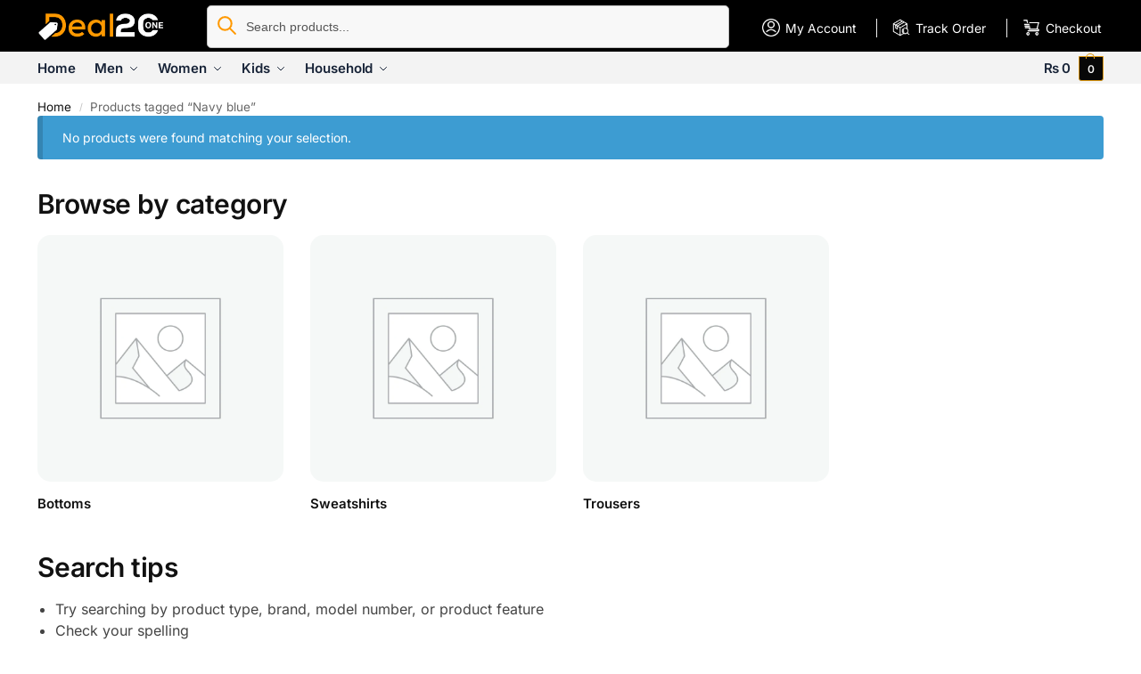

--- FILE ---
content_type: text/html; charset=UTF-8
request_url: https://deal20one.com/product-tag/navy-blue/
body_size: 37080
content:
<!doctype html>
<html lang="en-US">
<head>
<meta charset="UTF-8">
<meta name="viewport" content="height=device-height, width=device-width, initial-scale=1">
<link rel="profile" href="https://gmpg.org/xfn/11">
<link rel="pingback" href="https://deal20one.com/xmlrpc.php">

<title>Navy blue &#8211; Deal20one</title>
<meta name='robots' content='max-image-preview:large' />
<link rel='dns-prefetch' href='//capi-automation.s3.us-east-2.amazonaws.com' />
<link rel='dns-prefetch' href='//www.googletagmanager.com' />

<link rel="alternate" type="application/rss+xml" title="Deal20one &raquo; Feed" href="https://deal20one.com/feed/" />
<link rel="alternate" type="application/rss+xml" title="Deal20one &raquo; Comments Feed" href="https://deal20one.com/comments/feed/" />
<link rel="alternate" type="application/rss+xml" title="Deal20one &raquo; Navy blue Tag Feed" href="https://deal20one.com/product-tag/navy-blue/feed/" />
<style type="text/css">
@keyframes cgkit-loading { 0% { background-position: 100% 50%; } 100% { background-position: 0 50%; } }
body ul.products li.product.cgkit-swatch-loading .woocommerce-image__wrapper,
body ul.products li.product.cgkit-swatch-loading .woocommerce-card__header > * { color: transparent !important; background: linear-gradient(100deg, #ececec 30%, #f5f5f5 50%, #ececec 70%); border-radius: 5px; background-size: 400%; animation: cgkit-loading 1.2s ease-in-out infinite; }
body ul.products li.product.cgkit-swatch-loading .woocommerce-image__wrapper > *,
body ul.products li.product.cgkit-swatch-loading .woocommerce-card__header > * > * { visibility: hidden; }
ul.products li.product.cgkit-swatch-loading .woocommerce-card__header .product__categories,
ul.products li.product.cgkit-swatch-loading .woocommerce-card__header .woocommerce-loop-product__title,
ul.products li.product.cgkit-swatch-loading .woocommerce-card__header .price { display: table; width: auto;  }
ul.products li.product.cgkit-swatch-loading .woocommerce-card__header .star-rating:before { visibility: hidden; }
</style>
	<style id='wp-img-auto-sizes-contain-inline-css' type='text/css'>
img:is([sizes=auto i],[sizes^="auto," i]){contain-intrinsic-size:3000px 1500px}
/*# sourceURL=wp-img-auto-sizes-contain-inline-css */
</style>
<style id='wp-emoji-styles-inline-css' type='text/css'>

	img.wp-smiley, img.emoji {
		display: inline !important;
		border: none !important;
		box-shadow: none !important;
		height: 1em !important;
		width: 1em !important;
		margin: 0 0.07em !important;
		vertical-align: -0.1em !important;
		background: none !important;
		padding: 0 !important;
	}
/*# sourceURL=wp-emoji-styles-inline-css */
</style>
<link rel='stylesheet' id='wp-block-library-css' href='https://deal20one.com/wp-includes/css/dist/block-library/style.min.css?ver=6.9' type='text/css' media='all' />
<style id='global-styles-inline-css' type='text/css'>
:root{--wp--preset--aspect-ratio--square: 1;--wp--preset--aspect-ratio--4-3: 4/3;--wp--preset--aspect-ratio--3-4: 3/4;--wp--preset--aspect-ratio--3-2: 3/2;--wp--preset--aspect-ratio--2-3: 2/3;--wp--preset--aspect-ratio--16-9: 16/9;--wp--preset--aspect-ratio--9-16: 9/16;--wp--preset--color--black: #000000;--wp--preset--color--cyan-bluish-gray: #abb8c3;--wp--preset--color--white: #ffffff;--wp--preset--color--pale-pink: #f78da7;--wp--preset--color--vivid-red: #cf2e2e;--wp--preset--color--luminous-vivid-orange: #ff6900;--wp--preset--color--luminous-vivid-amber: #fcb900;--wp--preset--color--light-green-cyan: #7bdcb5;--wp--preset--color--vivid-green-cyan: #00d084;--wp--preset--color--pale-cyan-blue: #8ed1fc;--wp--preset--color--vivid-cyan-blue: #0693e3;--wp--preset--color--vivid-purple: #9b51e0;--wp--preset--gradient--vivid-cyan-blue-to-vivid-purple: linear-gradient(135deg,rgb(6,147,227) 0%,rgb(155,81,224) 100%);--wp--preset--gradient--light-green-cyan-to-vivid-green-cyan: linear-gradient(135deg,rgb(122,220,180) 0%,rgb(0,208,130) 100%);--wp--preset--gradient--luminous-vivid-amber-to-luminous-vivid-orange: linear-gradient(135deg,rgb(252,185,0) 0%,rgb(255,105,0) 100%);--wp--preset--gradient--luminous-vivid-orange-to-vivid-red: linear-gradient(135deg,rgb(255,105,0) 0%,rgb(207,46,46) 100%);--wp--preset--gradient--very-light-gray-to-cyan-bluish-gray: linear-gradient(135deg,rgb(238,238,238) 0%,rgb(169,184,195) 100%);--wp--preset--gradient--cool-to-warm-spectrum: linear-gradient(135deg,rgb(74,234,220) 0%,rgb(151,120,209) 20%,rgb(207,42,186) 40%,rgb(238,44,130) 60%,rgb(251,105,98) 80%,rgb(254,248,76) 100%);--wp--preset--gradient--blush-light-purple: linear-gradient(135deg,rgb(255,206,236) 0%,rgb(152,150,240) 100%);--wp--preset--gradient--blush-bordeaux: linear-gradient(135deg,rgb(254,205,165) 0%,rgb(254,45,45) 50%,rgb(107,0,62) 100%);--wp--preset--gradient--luminous-dusk: linear-gradient(135deg,rgb(255,203,112) 0%,rgb(199,81,192) 50%,rgb(65,88,208) 100%);--wp--preset--gradient--pale-ocean: linear-gradient(135deg,rgb(255,245,203) 0%,rgb(182,227,212) 50%,rgb(51,167,181) 100%);--wp--preset--gradient--electric-grass: linear-gradient(135deg,rgb(202,248,128) 0%,rgb(113,206,126) 100%);--wp--preset--gradient--midnight: linear-gradient(135deg,rgb(2,3,129) 0%,rgb(40,116,252) 100%);--wp--preset--font-size--small: clamp(1rem, 1rem + ((1vw - 0.2rem) * 0.368), 1.2rem);--wp--preset--font-size--medium: clamp(1rem, 1rem + ((1vw - 0.2rem) * 0.92), 1.5rem);--wp--preset--font-size--large: clamp(1.5rem, 1.5rem + ((1vw - 0.2rem) * 0.92), 2rem);--wp--preset--font-size--x-large: clamp(1.5rem, 1.5rem + ((1vw - 0.2rem) * 1.379), 2.25rem);--wp--preset--font-size--x-small: 0.85rem;--wp--preset--font-size--base: clamp(1rem, 1rem + ((1vw - 0.2rem) * 0.46), 1.25rem);--wp--preset--font-size--xx-large: clamp(2rem, 2rem + ((1vw - 0.2rem) * 1.839), 3rem);--wp--preset--font-size--xxx-large: clamp(2.25rem, 2.25rem + ((1vw - 0.2rem) * 3.218), 4rem);--wp--preset--spacing--20: 0.44rem;--wp--preset--spacing--30: 0.67rem;--wp--preset--spacing--40: 1rem;--wp--preset--spacing--50: 1.5rem;--wp--preset--spacing--60: 2.25rem;--wp--preset--spacing--70: 3.38rem;--wp--preset--spacing--80: 5.06rem;--wp--preset--spacing--small: clamp(.25rem, 2.5vw, 0.75rem);--wp--preset--spacing--medium: clamp(1rem, 4vw, 2rem);--wp--preset--spacing--large: clamp(1.25rem, 6vw, 3rem);--wp--preset--spacing--x-large: clamp(3rem, 7vw, 5rem);--wp--preset--spacing--xx-large: clamp(4rem, 9vw, 7rem);--wp--preset--spacing--xxx-large: clamp(5rem, 12vw, 9rem);--wp--preset--spacing--xxxx-large: clamp(6rem, 14vw, 13rem);--wp--preset--shadow--natural: 6px 6px 9px rgba(0, 0, 0, 0.2);--wp--preset--shadow--deep: 12px 12px 50px rgba(0, 0, 0, 0.4);--wp--preset--shadow--sharp: 6px 6px 0px rgba(0, 0, 0, 0.2);--wp--preset--shadow--outlined: 6px 6px 0px -3px rgb(255, 255, 255), 6px 6px rgb(0, 0, 0);--wp--preset--shadow--crisp: 6px 6px 0px rgb(0, 0, 0);--wp--custom--line-height--none: 1;--wp--custom--line-height--tight: 1.1;--wp--custom--line-height--snug: 1.2;--wp--custom--line-height--normal: 1.5;--wp--custom--line-height--relaxed: 1.625;--wp--custom--line-height--loose: 2;--wp--custom--line-height--body: 1.618;}:root { --wp--style--global--content-size: 900px;--wp--style--global--wide-size: 1190px; }:where(body) { margin: 0; }.wp-site-blocks { padding-top: var(--wp--style--root--padding-top); padding-bottom: var(--wp--style--root--padding-bottom); }.has-global-padding { padding-right: var(--wp--style--root--padding-right); padding-left: var(--wp--style--root--padding-left); }.has-global-padding > .alignfull { margin-right: calc(var(--wp--style--root--padding-right) * -1); margin-left: calc(var(--wp--style--root--padding-left) * -1); }.has-global-padding :where(:not(.alignfull.is-layout-flow) > .has-global-padding:not(.wp-block-block, .alignfull)) { padding-right: 0; padding-left: 0; }.has-global-padding :where(:not(.alignfull.is-layout-flow) > .has-global-padding:not(.wp-block-block, .alignfull)) > .alignfull { margin-left: 0; margin-right: 0; }.wp-site-blocks > .alignleft { float: left; margin-right: 2em; }.wp-site-blocks > .alignright { float: right; margin-left: 2em; }.wp-site-blocks > .aligncenter { justify-content: center; margin-left: auto; margin-right: auto; }:where(.wp-site-blocks) > * { margin-block-start: var(--wp--preset--spacing--medium); margin-block-end: 0; }:where(.wp-site-blocks) > :first-child { margin-block-start: 0; }:where(.wp-site-blocks) > :last-child { margin-block-end: 0; }:root { --wp--style--block-gap: var(--wp--preset--spacing--medium); }:root :where(.is-layout-flow) > :first-child{margin-block-start: 0;}:root :where(.is-layout-flow) > :last-child{margin-block-end: 0;}:root :where(.is-layout-flow) > *{margin-block-start: var(--wp--preset--spacing--medium);margin-block-end: 0;}:root :where(.is-layout-constrained) > :first-child{margin-block-start: 0;}:root :where(.is-layout-constrained) > :last-child{margin-block-end: 0;}:root :where(.is-layout-constrained) > *{margin-block-start: var(--wp--preset--spacing--medium);margin-block-end: 0;}:root :where(.is-layout-flex){gap: var(--wp--preset--spacing--medium);}:root :where(.is-layout-grid){gap: var(--wp--preset--spacing--medium);}.is-layout-flow > .alignleft{float: left;margin-inline-start: 0;margin-inline-end: 2em;}.is-layout-flow > .alignright{float: right;margin-inline-start: 2em;margin-inline-end: 0;}.is-layout-flow > .aligncenter{margin-left: auto !important;margin-right: auto !important;}.is-layout-constrained > .alignleft{float: left;margin-inline-start: 0;margin-inline-end: 2em;}.is-layout-constrained > .alignright{float: right;margin-inline-start: 2em;margin-inline-end: 0;}.is-layout-constrained > .aligncenter{margin-left: auto !important;margin-right: auto !important;}.is-layout-constrained > :where(:not(.alignleft):not(.alignright):not(.alignfull)){max-width: var(--wp--style--global--content-size);margin-left: auto !important;margin-right: auto !important;}.is-layout-constrained > .alignwide{max-width: var(--wp--style--global--wide-size);}body .is-layout-flex{display: flex;}.is-layout-flex{flex-wrap: wrap;align-items: center;}.is-layout-flex > :is(*, div){margin: 0;}body .is-layout-grid{display: grid;}.is-layout-grid > :is(*, div){margin: 0;}body{font-family: var(--wp--preset--font-family--primary);--wp--style--root--padding-top: 0;--wp--style--root--padding-right: var(--wp--preset--spacing--medium);--wp--style--root--padding-bottom: 0;--wp--style--root--padding-left: var(--wp--preset--spacing--medium);}a:where(:not(.wp-element-button)){text-decoration: false;}:root :where(.wp-element-button, .wp-block-button__link){background-color: #32373c;border-width: 0;color: #fff;font-family: inherit;font-size: inherit;font-style: inherit;font-weight: inherit;letter-spacing: inherit;line-height: inherit;padding-top: calc(0.667em + 2px);padding-right: calc(1.333em + 2px);padding-bottom: calc(0.667em + 2px);padding-left: calc(1.333em + 2px);text-decoration: none;text-transform: inherit;}.has-black-color{color: var(--wp--preset--color--black) !important;}.has-cyan-bluish-gray-color{color: var(--wp--preset--color--cyan-bluish-gray) !important;}.has-white-color{color: var(--wp--preset--color--white) !important;}.has-pale-pink-color{color: var(--wp--preset--color--pale-pink) !important;}.has-vivid-red-color{color: var(--wp--preset--color--vivid-red) !important;}.has-luminous-vivid-orange-color{color: var(--wp--preset--color--luminous-vivid-orange) !important;}.has-luminous-vivid-amber-color{color: var(--wp--preset--color--luminous-vivid-amber) !important;}.has-light-green-cyan-color{color: var(--wp--preset--color--light-green-cyan) !important;}.has-vivid-green-cyan-color{color: var(--wp--preset--color--vivid-green-cyan) !important;}.has-pale-cyan-blue-color{color: var(--wp--preset--color--pale-cyan-blue) !important;}.has-vivid-cyan-blue-color{color: var(--wp--preset--color--vivid-cyan-blue) !important;}.has-vivid-purple-color{color: var(--wp--preset--color--vivid-purple) !important;}.has-black-background-color{background-color: var(--wp--preset--color--black) !important;}.has-cyan-bluish-gray-background-color{background-color: var(--wp--preset--color--cyan-bluish-gray) !important;}.has-white-background-color{background-color: var(--wp--preset--color--white) !important;}.has-pale-pink-background-color{background-color: var(--wp--preset--color--pale-pink) !important;}.has-vivid-red-background-color{background-color: var(--wp--preset--color--vivid-red) !important;}.has-luminous-vivid-orange-background-color{background-color: var(--wp--preset--color--luminous-vivid-orange) !important;}.has-luminous-vivid-amber-background-color{background-color: var(--wp--preset--color--luminous-vivid-amber) !important;}.has-light-green-cyan-background-color{background-color: var(--wp--preset--color--light-green-cyan) !important;}.has-vivid-green-cyan-background-color{background-color: var(--wp--preset--color--vivid-green-cyan) !important;}.has-pale-cyan-blue-background-color{background-color: var(--wp--preset--color--pale-cyan-blue) !important;}.has-vivid-cyan-blue-background-color{background-color: var(--wp--preset--color--vivid-cyan-blue) !important;}.has-vivid-purple-background-color{background-color: var(--wp--preset--color--vivid-purple) !important;}.has-black-border-color{border-color: var(--wp--preset--color--black) !important;}.has-cyan-bluish-gray-border-color{border-color: var(--wp--preset--color--cyan-bluish-gray) !important;}.has-white-border-color{border-color: var(--wp--preset--color--white) !important;}.has-pale-pink-border-color{border-color: var(--wp--preset--color--pale-pink) !important;}.has-vivid-red-border-color{border-color: var(--wp--preset--color--vivid-red) !important;}.has-luminous-vivid-orange-border-color{border-color: var(--wp--preset--color--luminous-vivid-orange) !important;}.has-luminous-vivid-amber-border-color{border-color: var(--wp--preset--color--luminous-vivid-amber) !important;}.has-light-green-cyan-border-color{border-color: var(--wp--preset--color--light-green-cyan) !important;}.has-vivid-green-cyan-border-color{border-color: var(--wp--preset--color--vivid-green-cyan) !important;}.has-pale-cyan-blue-border-color{border-color: var(--wp--preset--color--pale-cyan-blue) !important;}.has-vivid-cyan-blue-border-color{border-color: var(--wp--preset--color--vivid-cyan-blue) !important;}.has-vivid-purple-border-color{border-color: var(--wp--preset--color--vivid-purple) !important;}.has-vivid-cyan-blue-to-vivid-purple-gradient-background{background: var(--wp--preset--gradient--vivid-cyan-blue-to-vivid-purple) !important;}.has-light-green-cyan-to-vivid-green-cyan-gradient-background{background: var(--wp--preset--gradient--light-green-cyan-to-vivid-green-cyan) !important;}.has-luminous-vivid-amber-to-luminous-vivid-orange-gradient-background{background: var(--wp--preset--gradient--luminous-vivid-amber-to-luminous-vivid-orange) !important;}.has-luminous-vivid-orange-to-vivid-red-gradient-background{background: var(--wp--preset--gradient--luminous-vivid-orange-to-vivid-red) !important;}.has-very-light-gray-to-cyan-bluish-gray-gradient-background{background: var(--wp--preset--gradient--very-light-gray-to-cyan-bluish-gray) !important;}.has-cool-to-warm-spectrum-gradient-background{background: var(--wp--preset--gradient--cool-to-warm-spectrum) !important;}.has-blush-light-purple-gradient-background{background: var(--wp--preset--gradient--blush-light-purple) !important;}.has-blush-bordeaux-gradient-background{background: var(--wp--preset--gradient--blush-bordeaux) !important;}.has-luminous-dusk-gradient-background{background: var(--wp--preset--gradient--luminous-dusk) !important;}.has-pale-ocean-gradient-background{background: var(--wp--preset--gradient--pale-ocean) !important;}.has-electric-grass-gradient-background{background: var(--wp--preset--gradient--electric-grass) !important;}.has-midnight-gradient-background{background: var(--wp--preset--gradient--midnight) !important;}.has-small-font-size{font-size: var(--wp--preset--font-size--small) !important;}.has-medium-font-size{font-size: var(--wp--preset--font-size--medium) !important;}.has-large-font-size{font-size: var(--wp--preset--font-size--large) !important;}.has-x-large-font-size{font-size: var(--wp--preset--font-size--x-large) !important;}.has-x-small-font-size{font-size: var(--wp--preset--font-size--x-small) !important;}.has-base-font-size{font-size: var(--wp--preset--font-size--base) !important;}.has-xx-large-font-size{font-size: var(--wp--preset--font-size--xx-large) !important;}.has-xxx-large-font-size{font-size: var(--wp--preset--font-size--xxx-large) !important;}
:root :where(.wp-block-columns){margin-bottom: 0px;}
:root :where(.wp-block-pullquote){font-size: clamp(0.984em, 0.984rem + ((1vw - 0.2em) * 0.949), 1.5em);line-height: 1.6;}
:root :where(.wp-block-spacer){margin-top: 0 !important;}
/*# sourceURL=global-styles-inline-css */
</style>
<link data-minify="1" rel='stylesheet' id='commercekit-wishlist-css-css' href='https://deal20one.com/wp-content/cache/min/1/wp-content/plugins/commercegurus-commercekit/assets/css/wishlist.css?ver=1768632752' type='text/css' media='all' />
<link data-minify="1" rel='stylesheet' id='commercekit-ajax-search-css-css' href='https://deal20one.com/wp-content/cache/min/1/wp-content/plugins/commercegurus-commercekit/assets/css/ajax-search.css?ver=1768632752' type='text/css' media='all' />
<link data-minify="1" rel='stylesheet' id='commercekit-as-tooltip-css-css' href='https://deal20one.com/wp-content/cache/min/1/wp-content/plugins/commercegurus-commercekit/assets/css/commercegurus-as-tooltip.css?ver=1768632752' type='text/css' media='all' />
<link data-minify="1" rel='stylesheet' id='commercekit-countdown-css-css' href='https://deal20one.com/wp-content/cache/min/1/wp-content/plugins/commercegurus-commercekit/assets/css/countdown.css?ver=1768632752' type='text/css' media='all' />
<link data-minify="1" rel='stylesheet' id='commercekit-stockmeter-css-css' href='https://deal20one.com/wp-content/cache/min/1/wp-content/plugins/commercegurus-commercekit/assets/css/stockmeter.css?ver=1768632752' type='text/css' media='all' />
<style id='woocommerce-inline-inline-css' type='text/css'>
.woocommerce form .form-row .required { visibility: visible; }
/*# sourceURL=woocommerce-inline-inline-css */
</style>
<link data-minify="1" rel='stylesheet' id='yith-infs-style-css' href='https://deal20one.com/wp-content/cache/min/1/wp-content/plugins/yith-infinite-scrolling/assets/css/frontend.css?ver=1768632752' type='text/css' media='all' />
<link rel='stylesheet' id='shoptimizer-main-min-css' href='https://deal20one.com/wp-content/themes/shoptimizer/assets/css/main/main.min.css?ver=2.9.1' type='text/css' media='all' />
<link rel='stylesheet' id='shoptimizer-blog-min-css' href='https://deal20one.com/wp-content/themes/shoptimizer/assets/css/main/blog.min.css?ver=2.9.1' type='text/css' media='all' />
<link rel='stylesheet' id='shoptimizer-blocks-min-css' href='https://deal20one.com/wp-content/themes/shoptimizer/assets/css/main/blocks.min.css?ver=2.9.1' type='text/css' media='all' />
<link data-minify="1" rel='stylesheet' id='shoptimizer-cross-sells-carousel-css' href='https://deal20one.com/wp-content/cache/min/1/wp-content/themes/shoptimizer/assets/css/components/pdp/cross-sells-carousel.css?ver=1768632752' type='text/css' media='all' />
<link data-minify="1" rel='stylesheet' id='shoptimizer-reduced-motion-css' href='https://deal20one.com/wp-content/cache/min/1/wp-content/themes/shoptimizer/assets/css/components/accessibility/reduced-motion.css?ver=1768632752' type='text/css' media='all' />
<script type="text/template" id="tmpl-variation-template">
	<div class="woocommerce-variation-description">{{{ data.variation.variation_description }}}</div>
	<div class="woocommerce-variation-price">{{{ data.variation.price_html }}}</div>
	<div class="woocommerce-variation-availability">{{{ data.variation.availability_html }}}</div>
</script>
<script type="text/template" id="tmpl-unavailable-variation-template">
	<p role="alert">Sorry, this product is unavailable. Please choose a different combination.</p>
</script>
<script type="text/javascript" src="https://deal20one.com/wp-includes/js/jquery/jquery.min.js?ver=3.7.1" id="jquery-core-js"></script>
<script type="text/javascript" src="https://deal20one.com/wp-includes/js/jquery/jquery-migrate.min.js?ver=3.4.1" id="jquery-migrate-js"></script>
<script type="text/javascript" src="https://deal20one.com/wp-includes/js/underscore.min.js?ver=1.13.7" id="underscore-js" data-rocket-defer defer></script>
<script type="text/javascript" id="wp-util-js-extra">
/* <![CDATA[ */
var _wpUtilSettings = {"ajax":{"url":"/wp-admin/admin-ajax.php"}};
//# sourceURL=wp-util-js-extra
/* ]]> */
</script>
<script type="text/javascript" src="https://deal20one.com/wp-includes/js/wp-util.min.js?ver=6.9" id="wp-util-js" data-rocket-defer defer></script>
<script type="text/javascript" src="https://deal20one.com/wp-content/plugins/woocommerce/assets/js/jquery-blockui/jquery.blockUI.min.js?ver=2.7.0-wc.10.4.3" id="wc-jquery-blockui-js" data-wp-strategy="defer" data-rocket-defer defer></script>
<script type="text/javascript" id="wc-add-to-cart-js-extra">
/* <![CDATA[ */
var wc_add_to_cart_params = {"ajax_url":"/wp-admin/admin-ajax.php","wc_ajax_url":"/?wc-ajax=%%endpoint%%","i18n_view_cart":"View cart","cart_url":"https://deal20one.com/cart/","is_cart":"","cart_redirect_after_add":"no"};
//# sourceURL=wc-add-to-cart-js-extra
/* ]]> */
</script>
<script type="text/javascript" src="https://deal20one.com/wp-content/plugins/woocommerce/assets/js/frontend/add-to-cart.min.js?ver=10.4.3" id="wc-add-to-cart-js" defer="defer" data-wp-strategy="defer"></script>
<script type="text/javascript" src="https://deal20one.com/wp-content/plugins/woocommerce/assets/js/js-cookie/js.cookie.min.js?ver=2.1.4-wc.10.4.3" id="wc-js-cookie-js" data-wp-strategy="defer" data-rocket-defer defer></script>

<!-- Google tag (gtag.js) snippet added by Site Kit -->
<!-- Google Analytics snippet added by Site Kit -->
<script type="text/javascript" src="https://www.googletagmanager.com/gtag/js?id=GT-T5N4G4B" id="google_gtagjs-js" async></script>
<script type="text/javascript" id="google_gtagjs-js-after">
/* <![CDATA[ */
window.dataLayer = window.dataLayer || [];function gtag(){dataLayer.push(arguments);}
gtag("set","linker",{"domains":["deal20one.com"]});
gtag("js", new Date());
gtag("set", "developer_id.dZTNiMT", true);
gtag("config", "GT-T5N4G4B");
 window._googlesitekit = window._googlesitekit || {}; window._googlesitekit.throttledEvents = []; window._googlesitekit.gtagEvent = (name, data) => { var key = JSON.stringify( { name, data } ); if ( !! window._googlesitekit.throttledEvents[ key ] ) { return; } window._googlesitekit.throttledEvents[ key ] = true; setTimeout( () => { delete window._googlesitekit.throttledEvents[ key ]; }, 5 ); gtag( "event", name, { ...data, event_source: "site-kit" } ); }; 
//# sourceURL=google_gtagjs-js-after
/* ]]> */
</script>
<link rel="https://api.w.org/" href="https://deal20one.com/wp-json/" /><link rel="alternate" title="JSON" type="application/json" href="https://deal20one.com/wp-json/wp/v2/product_tag/236" /><link rel="EditURI" type="application/rsd+xml" title="RSD" href="https://deal20one.com/xmlrpc.php?rsd" />
<meta name="generator" content="WordPress 6.9" />
<meta name="generator" content="WooCommerce 10.4.3" />
<script type="text/javascript">
/* <![CDATA[ */
var commercekit_ajs = {"ajax_url":"\/?commercekit-ajax","ajax_search":1,"char_count":3,"action":"commercekit_ajax_search","loader_icon":"https:\/\/deal20one.com\/wp-content\/plugins\/commercegurus-commercekit\/assets\/images\/loader2.gif","no_results_text":"No product results","placeholder_text":"Search products...","other_result_text":"Other results","view_all_text":"View all product results","no_other_text":"No other results","other_all_text":"View all other results","ajax_url_product":"https:\/\/deal20one.com\/?cgkit_ajax_search_product=1","ajax_url_post":"https:\/\/deal20one.com\/?cgkit_ajax_search_post=1","fast_ajax_search":0,"ajs_other_results":0,"layout":"product","ajax_nonce":0};
var commercekit_pdp = {"pdp_thumbnails":4,"pdp_m_thumbs":4,"pdp_v_thumbs":5,"pdp_lightbox":1,"pdp_lightbox_cap":0,"pdp_gallery_layout":"horizontal","pdp_sticky_atc":1,"cgkit_sticky_hdr_class":"body.sticky-m header.site-header","pdp_mobile_layout":"default","pdp_showedge_percent":"1.1","pdp_json_data":0,"pdp_gal_loaded":0};
var commercekit_as = {"as_activate_atc":0,"cgkit_attr_gal":1,"as_swatch_link":1,"as_enable_tooltips":1,"swatches_ajax":0};
/* ]]> */
</script>
	<meta name="generator" content="Site Kit by Google 1.170.0" /><style type="text/css">
.ckit-badge_wrapper { font-size: 11px; position: absolute; z-index: 1; left: 10px; top: 10px; display: flex; flex-direction: column; align-items: flex-start; }
div.product .ckit-badge_wrapper { font-size: 12px; }
.ckit-badge_wrapper.ckit-badge-summary { position: unset; }
.sale-item.product-label + .ckit-badge_wrapper, .onsale + .ckit-badge_wrapper { top: 36px; }
.ckit-badge { padding: 3px 9px; margin-bottom: 5px; line-height: 15px; text-align: center; border-radius: 3px; opacity: 0.8; pointer-events: none; background: #e24ad3; color: #fff; }
#commercegurus-pdp-gallery-wrapper { position: relative; }
#commercegurus-pdp-gallery-wrapper .ckit-badge_wrapper { z-index: 2; }

/* -- Shoptimizer -- */
.theme-shoptimizer .woocommerce-image__wrapper .product-label.type-circle { left: 10px; }
.theme-shoptimizer .sale-item.product-label.type-circle + .ckit-badge_wrapper { top: 50px; }
/* -- RTL -- */
.rtl .ckit-badge_wrapper {left: auto;right: 10px;}
@media (min-width: 771px) {
	.rtl .cgkit-gallery-vertical-scroll .ckit-badge_wrapper {margin-right: 65px;margin-left: 0;}
	.cgkit-gallery-vertical-left .ckit-badge_wrapper { margin-left: 100px; }
}
@media only screen and (max-width: 992px) and (min-width: 771px) {
	.rtl .cgkit-gallery-vertical-scroll .ckit-badge_wrapper {margin-right: 40px;margin-left: 0;}
}
</style>
	
	<noscript><style>.woocommerce-product-gallery{ opacity: 1 !important; }</style></noscript>
	<meta name="generator" content="Elementor 3.34.1; features: e_font_icon_svg, additional_custom_breakpoints; settings: css_print_method-external, google_font-enabled, font_display-swap">
			<script  type="text/javascript">
				!function(f,b,e,v,n,t,s){if(f.fbq)return;n=f.fbq=function(){n.callMethod?
					n.callMethod.apply(n,arguments):n.queue.push(arguments)};if(!f._fbq)f._fbq=n;
					n.push=n;n.loaded=!0;n.version='2.0';n.queue=[];t=b.createElement(e);t.async=!0;
					t.src=v;s=b.getElementsByTagName(e)[0];s.parentNode.insertBefore(t,s)}(window,
					document,'script','https://connect.facebook.net/en_US/fbevents.js');
			</script>
			<!-- WooCommerce Facebook Integration Begin -->
			<script  type="text/javascript">

				fbq('init', '795928120877510', {}, {
    "agent": "woocommerce_0-10.4.3-3.5.15"
});

				document.addEventListener( 'DOMContentLoaded', function() {
					// Insert placeholder for events injected when a product is added to the cart through AJAX.
					document.body.insertAdjacentHTML( 'beforeend', '<div class=\"wc-facebook-pixel-event-placeholder\"></div>' );
				}, false );

			</script>
			<!-- WooCommerce Facebook Integration End -->
						<style>
				.e-con.e-parent:nth-of-type(n+4):not(.e-lazyloaded):not(.e-no-lazyload),
				.e-con.e-parent:nth-of-type(n+4):not(.e-lazyloaded):not(.e-no-lazyload) * {
					background-image: none !important;
				}
				@media screen and (max-height: 1024px) {
					.e-con.e-parent:nth-of-type(n+3):not(.e-lazyloaded):not(.e-no-lazyload),
					.e-con.e-parent:nth-of-type(n+3):not(.e-lazyloaded):not(.e-no-lazyload) * {
						background-image: none !important;
					}
				}
				@media screen and (max-height: 640px) {
					.e-con.e-parent:nth-of-type(n+2):not(.e-lazyloaded):not(.e-no-lazyload),
					.e-con.e-parent:nth-of-type(n+2):not(.e-lazyloaded):not(.e-no-lazyload) * {
						background-image: none !important;
					}
				}
			</style>
			<link rel="icon" href="https://deal20one.com/wp-content/uploads/2026/01/cropped-Fav_Icon_Black-32x32.png" sizes="32x32" />
<link rel="icon" href="https://deal20one.com/wp-content/uploads/2026/01/cropped-Fav_Icon_Black-192x192.png" sizes="192x192" />
<link rel="apple-touch-icon" href="https://deal20one.com/wp-content/uploads/2026/01/cropped-Fav_Icon_Black-180x180.png" />
<meta name="msapplication-TileImage" content="https://deal20one.com/wp-content/uploads/2026/01/cropped-Fav_Icon_Black-270x270.png" />
		<style type="text/css" id="wp-custom-css">
			@media (max-width: 768px) {
    .entry-content:not(.wc-tab) p.form-row {
        
        width: 100% !important;
    }
	.is_stuck a.cg-menu-link.main-menu-link {
    color: black !important;
}
}
p#billing_phone_2_field, p#billing_phone_field{
	width:49%;
}

p.address-notice {
    background: #FFFCD8;
    margin-top: 10px;
    font-size: 13px;
    padding: 5px;
}

p#billing_country_field, #billing_state_field, #billing_last_name_field {
    display: none !important;
}
#billing_first_name_field {
    width: 100% !important;
    float: none !important;
}
ul#menu-secondary-menu {
    margin-top: 8px !important;
}


@media (max-width: 768px) {
    ul.sub-menu li a span {
        color: black !important;
    }
}
/* Wrap city and email fields inline using flexbox */
.woocommerce-billing-fields__field-wrapper {
    display: flex;
    flex-wrap: wrap; /* allows stacking on smaller screens */
    gap: 10px; /* spacing between fields */
}

/* City field - left */
#billing_city_field {
    flex: 1 1 40%; /* grow/shrink, 48% width */
}

/* Email field - right */
#billing_email_field {
    flex: 1 1 48%;
}

/* Mobile responsiveness - stack vertically */
@media (max-width: 767px) {
    #billing_city_field,
    #billing_email_field {
        flex: 1 1 100%;
    }
}

.below_header {
  font-size: 22px;
  font-weight: 700;
  text-align: center;
  color: #F6EE06;
  animation: bounceText 1.8s infinite ease-in-out;
}

.below_header a {
  color: #F6EE06;
  font-weight: 900;
  animation: bounceText 1.8s infinite ease-in-out;
}

@keyframes bounceText {
  0% { transform: translateY(0); }
  25% { transform: translateY(-8px); }
  50% { transform: translateY(0); }
  75% { transform: translateY(-4px); }
  100% { transform: translateY(0); }
}


/* Clearance Menu Background Red + Text Animation */
#nav-menu-item-752613 {
    background: #b10914;
    border-radius: 0px;
		padding-left:10px;
	padding-right:10px;
}

/* text ko white rakhna ho to */
#nav-menu-item-752613 .cg-menu-link span {
    color: #fff;
    display: inline-block;
    animation: clearanceBounce 1.2s infinite ease-in-out;
}

/* Animation effect (bounce / zoom) */
@keyframes clearanceBounce {
    0%   { transform: scale(1);   }
    50%  { transform: scale(1.15);}
    100% { transform: scale(1);   }
}


.whatsinc-fixed-footer-gif {
    position: fixed;
    bottom: -20px;   
    left: -10px;    
    z-index: 9999;
}

.whatsinc-fixed-footer-gif img {
    width: 210px;
/*     max-width: 100%; */
    height: auto;
}



.woocommerce-billing-fields__field-wrapper {
    background: #F7F7F7;
    padding: 18px;
    border-radius: 10px;
}


form.checkout.woocommerce-checkout .col-2 {
    background: #F7F7F7;
    padding: 25px;
    border-radius: 10px;
}

input {
    background: #fff;
    color: #1e1e1e;
    min-height: 50px;
    font-size: .9rem;
    border-radius: .4rem;
    margin-bottom: 1.5rem;
    border: 1px solid #c3c3c3 !important;
}


.woocommerce-checkout-review-order-table tfoot td, .woocommerce-checkout-review-order-table tfoot th{

	border-bottom: none !important;
}


.woocommerce-checkout-review-order-table tfoot td, .woocommerce-checkout-review-order-table tfoot th{

	padding: 7px 20px !important;
}

.woocommerce-billing-fields h3 {
    font-size: 20px;
}

.woocommerce-additional-fields h3 {
    font-size: 20px;
}

.woocommerce-additional-fields h2 {
    font-size: 20px;
}


.dvs-welcome-user-text {
    display: none !important;
}
section.woocommerce-order-details {
    margin-top: 30px !important;
}

.woocommerce-order-received .woocommerce-order-details {
    margin-bottom: 2rem !important;
   
}


section.woocommerce-customer-details {
    padding: 2rem;
    border: 1px solid #e2e2e2;
    position: relative;
    transition: 180ms;
    border-radius: 8px 26px 8px 8px;
}


.thankswhatsapp img {
    width: 25px;
    display: inline-block;
}

.thankswhatsapp a {
    background: #1a9c2a;
    padding: 10px 30px 10px 30px;
    border-radius: 10px;
    color: #f9f9f9;
    font-weight: 700;
}

header.entry-header {
    display: none !important;
}

.deal20one-sticky-footer-image {
    position: fixed;
    bottom: 0;
    left: 0;
    width: 10%;
    text-align: center;
    background: rgba(255, 255, 255, 0); /* Transparent background */
    z-index: 9999;
    padding: 5px 0;
}

.deal20one-sticky-footer-image img {
    max-width: 100%;
    height: auto;
    display: inline-block;
}

.azadisale {
    text-align: center;
}
 
.menu-primary-menu-container > ul > li > a, .site-header-cart .cart-contents {
    font-family: "Inter", sans-serif !important;
    font-size: 15px !important;
    font-weight: 600 !important;
}


a.button.checkout.wc-forward {
    background: #000000 !important;
    border: #000000 !important;
}

button.single_add_to_cart_button.button.alt {
    background: #000000 !important;
}

button#place_order {
    background: #000000;
}

/* .azadisale {
    background: #000000;
}

.azadisale a {
    color: #ffffff !important;
} */

/* animation sale azadi */
.azadisale {
    animation: bgLoop 2s infinite alternate;
   
    text-align: center;
}

.azadisale a {
    animation: textLoop 2s infinite alternate;
    text-decoration: none;
}

/* Background color loop */
@keyframes bgLoop {
    0% { background-color: #000000; }
    100% { background-color: #ffffff; }
}

/* Text color loop */
@keyframes textLoop {
    0% { color: #ffffff; }
    100% { color: #000000; }
}

/* end animation */

.cgkit-as-wrap .cgkit-attribute-swatches .cgkit-attribute-swatch.cgkit-button button.cgkit-swatch-selected {
    background: #000000 !important;
    border-color: #000000 !important;
    color: #fff;
}

.fee th::After{
	display:none !important;
}
    .deal21to-info-container {
        position: relative;
        display: inline-block;
        margin-left: 10px;
    }

    .deal21to-info-icon {
        display: inline-flex;
        align-items: center;
        justify-content: center;
        width: 18px;
        height: 18px;
        background-color: #000000;
        color: #fff;
        font-size: 14px;
        font-weight: bold;
        border-radius: 50%;
        cursor: pointer;
        transition: background-color 0.3s ease;
    }

    .deal21to-info-icon:hover {
        background-color: #0056b3;
    }

    .deal21to-tooltip-text {
        visibility: hidden;
        opacity: 0;
        width: 200px;
        background-color: #333;
        color: #fff;
        text-align: left;
        padding: 8px 10px;
        border-radius: 5px;
        position: absolute;
        top: 120%;
        left: 50px;
        transform: translateX(-50%);
        z-index: 100;
        transition: opacity 0.3s ease;
        font-size: 13px;
        line-height: 1.4;
    }

    .deal21to-info-container:hover .deal21to-tooltip-text {
        visibility: visible;
        opacity: 1;
    }

    .deal21to-tooltip-text::after {
        content: "";
        position: absolute;
        top: -6px;
        left: 50%;
        transform: translateX(-50%);
        border-width: 6px;
        border-style: solid;
        border-color: transparent transparent #333 transparent;
    }

.header-widget-region {
    display: block !important;
}

 
img.cg-cat-image {
    max-width: 100% !important;
}

.single-product .jdgm-widget.jdgm-widget {
    max-width: inherit !important;
    margin: inherit !important;
}

header.woocommerce-products-header{
	    display: inline !important;
}

.term-description {
    background: white !important;
}
header.woocommerce-products-header, .shoptimizer-category-banner {
    background-color: #ffffff !important;
}


ul.products.columns-5 li {
    margin-bottom: 10px !important;
}


@media (min-width: 768px) {
   ul.products li.product img{
	border-radius:15px !important;
}
	

	
	ul.products li.product:focus-within::before, ul.products li.product:hover::before {
    border-radius: 15px !important;
}
ul.products li.product .price{
		margin-bottom:0 !important;
	}
}

ul.products li.product:not(.product-category) {
        padding-bottom: 0px !important;
    }

.header-widget-region {
    display: none;
}
.site-search form:before {
    margin-top: -14px !important;
    width: 25px !important;
    height: 25px !important;
    background: #ff9900 !important;
	left: 10px !important;
}

@media (max-width: 768px) {
.columns-5 {
    display: inline-grid !important;
}
.cross-sells ul.products li.product .woocommerce-card__header, .mobile-scroll ul.products li.product .woocommerce-card__header, .related.products ul.products li.product .woocommerce-card__header, .upsells.products ul.products li.product .woocommerce-card__header {
               padding: 10px 5px 10px 5px !important;
    }	
.m-search-bh .site-search, .m-search-toggled .site-search{
	height:45px !important;
}	
	
ul.products {
        display: grid !important;
    }
ul.products.columns-6 {
    display: grid !important;
}

.cross-sells ul.products li.product, .mobile-scroll ul.products li.product, .related.products ul.products li.product, .upsells.products ul.products li.product {
        min-width:inherit !important;    }
	
span.price {
    margin-bottom: -10px !important;
}

.woocommerce-card__header {
    margin-bottom: 10px;
    border-radius: 0px 0px 11px 11px;
}
}

.price ins, .summary .yith-wcwl-add-to-wishlist a:before, .site .commercekit-wishlist a i:before, .commercekit-wishlist-table .price, .commercekit-wishlist-table .price ins, .commercekit-ajs-product-price, .commercekit-ajs-product-price ins, .widget-area .widget.widget_categories a:hover, #secondary .widget ul li a:hover, #secondary.widget-area .widget li.chosen a, .widget-area .widget a:hover, #secondary .widget_recent_comments ul li a:hover, .woocommerce-pagination .page-numbers li .page-numbers.current, div.product p.price, body:not(.mobile-toggled) .main-navigation ul.menu li.full-width.menu-item-has-children ul li.highlight > a, body:not(.mobile-toggled) .main-navigation ul.menu li.full-width.menu-item-has-children ul li.highlight > a:hover, #secondary .widget ins span.amount, #secondary .widget ins span.amount span, .search-results article h2 a:hover {
    color: red !important;
    font-size: 16px  !important;
    font-weight: bold  !important;

}


a.button.product_type_variable.add_to_cart_button {
    display: none !important;
}
span.price {
			color: red !important;
    font-size: 16px !important;
    font-weight: bold;

}

.woocommerce-Price-amount .amount{
 color: red !important;
    font-size: 16px !important;
    font-weight: bold;
	
}

span.nxs-shipping-text {
    display: none !important;
}


@media (max-width: 992px) {
    ul.products {
        display: inherit !important;    }
}

@media (max-width: 992px) {
    .cross-sells ul.products li.product, .mobile-scroll ul.products li.product, .related.products ul.products li.product, .upsells.products ul.products li.product {
        display: flex
;
        max-width: inherit !important;
          }
}

/*Quick View Start*/
a#yith-quick-view-close {
    font-size: 10px;
    border-radius: 10px;
    margin: 0 auto;
    float: none;
    background: #000000 !important;
}
div#yith-quick-view-content .product {
    margin-top: 15px;
}

span.nxs-shipping-text {
    
    font-size: 14px; 
	font-weight: normal;
}

.yith-wcqv-wrapper button.single_add_to_cart_button.button.alt {
    background: #d3031c;
    border-radius: 100px;
}

div#yith-quick-view-content .woocommerce-product-gallery .woocommerce-product-gallery__wrapper a img {
    height: 250px !important;
    width: 250px !important;
    margin: 0 auto;
    float: none;
    display: list-item;
}

#yith-quick-view-content .onsale {
    background: #d3031c;
    padding: 3px 15px 3px 15px;
    border-radius: 10px;
}

#yith-quick-view-content .product_meta {
    display: none;
}

.product .summary table.variations tr:last-child .value {
    padding-bottom: 0 !important;
}

.product .summary table.variations tr:last-child .value {
    padding-bottom: 1rem;
}

#yith-quick-view-content span.woocommerce-Price-amount.amount bdi {
    color: #000000 !important;
    font-size: 22px;
	
	
}
#yith-quick-view-content span.woocommerce-Price-currencySymbol {
    font-size: 16px;
}

.term-select span.price {
    color: #000000 !important;
    font-size: 16px !important;
    font-weight: bold;
}

div#yith-quick-view-content h1 {
    margin-bottom: -5px !important;
}
.yith-wcqv-wrapper .product p.price {
    margin-bottom: 0px !important;
}
.product .summary table.variations .value {
    padding-bottom: 0px !important;
}

/*Qyick View End*/


.term-new-year-sale-2025 span.price ins span, .term-mens-must-haves span.price ins span, .term-her-style-picks span.price ins span, .term-mini-marvels span.price ins span {
    color: #000000 !important;
    font-size: 16px;
    font-family: sans-serif;
}

.animation_manu a span {
    color: #000000 !important;
  
}
#sticky-footer-image {
    position: fixed;
    bottom: 5px; /* Adjust as needed */
    left: 5px; /* Adjust as needed */
    z-index: 9999;
}

#sticky-footer-image img {
    height: 120px;
    width: 120px;
    object-fit: cover;
    cursor: pointer;
}

/* Keyframes for heartbeat animation */
@keyframes heartbeat {
  0%, 100% {
    transform: scale(1);
  }
  25% {
    transform: scale(1.1); /* Slightly larger */
  }
  50% {
    transform: scale(1); /* Back to original size */
  }
  75% {
    transform: scale(1.1); /* Slightly larger again */
  }
}

/* Add heartbeat animation */
.animation_manu a span {
    color: #000000 !important;
    display: inline-block; /* Ensures the span is animatable */
    animation: heartbeat 2.5s infinite; /* Heartbeat effect */
}


.full-width-hide{
	display:none !important;
}

@media (min-width: 768px) {
.product-details-wrapper {
    width: 80%;
    margin: 0 auto;
    float: none;
}

li.woocommerce-product-gallery__image.swiper-slide.swiper-slide-active {
    width: 100%;
    height: auto;
}

img.wp-post-image.skip-lazy {
    height: auto !important;
}}


.is_stuck span.woocommerce-Price-amount.amount {
    color: white !important;
}
.col-full-nav {
    background: #f3f3f3 !important;
}

footer.site-footer, footer.copyright {
    background-color: #000000 !important;
    color: white !important;
}

.summary .variations label{
font-size: 11px !important;
}
.variations .cgkit-chosen-attribute{
font-size: 13px !important;
}

nav.woocommerce-breadcrumb {
    padding-bottom: 0 !important;
}

.commercekit-wishlist.mini, a.commercekit-save-wishlist {
    display: none !important;
}


#yith-quick-view-close {
    color:#ffffff !important;
    background: #ff0000;
    opacity: 1;
    border: none;
    border-radius: 3px;
}

/* .product_cat-bundle span.woocommerce-Price-amount.amount bdi {
    color:#e60907 !important;
    font-weight: 700;
	font-size:22px !important;
	   
}  */

fieldset.cgkit-attribute-swatches-wrap legend {
    display: none;
}

.product_cat-bundle legend.cgkit-sr-only {
    font-size: 13px;
}

.cgkit-as-wrap .cgkit-attribute-swatches .cgkit-attribute-swatch.cgkit-image button {
    width: 45px;
	height: 45px;}


.yith-wcqv-wrapper .product_cat-bundle a.button.product_type_variable.add_to_cart_button {
    display: none !important;
}


@media (max-width: 992px) {
	
	.woocommerce-card__header {
    padding-top: 6px !important;
}
	
	.below-content {
    margin-top: 15px !important;
}
	
ul.products {
        row-gap: 0px !important;
    }
	
a.woocommerce-LoopProduct-link.woocommerce-loop-product__link {
    font-size: 12px;
	font-family:sans-serif !important;
}
	img.attachment-woocommerce_thumbnail.size-woocommerce_thumbnail {
    border-radius: 11px 11px 0px 0px !important;
}
}

.yith-wcqv-wrapper .product_meta {
    margin: 0 auto !important;
    float: none;
    text-align: center;
    width: 100%;
    left: 0;
    right: 0;
}

.yith-wcqv-wrapper div.product .summary form.cart {
    margin: -1.75rem 0 1rem 0;
}
fieldset {
    margin: 0 !important;
    padding: 0 !important;
    border: 0;
}
.yith-wcqv-wrapper li.cgkit-attribute-swatch.cgkit-button button {
    border-radius: 10px !important;
}

.yith-wcqv-wrapper .cgkit-as-wrap .cgkit-attribute-swatches .cgkit-attribute-swatch.cgkit-button button{
    line-height: 20px !important;
    min-height: 20px !important;
    font-size: 11px;
    border-radius: 8px !important;
	padding: 0 6px !important;
}

.yith-wcqv-wrapper button.single_add_to_cart_button.button.alt {
    background: #d3031c;
}


@font-face {

font-weight: normal;

}


@media (max-width: 949px) {
    .m-grid-1 ul.products {
        grid-template-columns: repeat(2, minmax(10px, 1fr)) !important;
    }
}

a.button.yith-wcqv-button {
    display: none !important;
}

ul.sub-menu li {
    width: 100%;
}

a.button.product_type_variable.add_to_cart_button {
    background-color: #000000 !important;
}

a.button.product_type_variable.add_to_cart_button:hover {
    background-color: #000000 !important;
}

span.sale-item.product-label.type-bubble {
    background: #05216a;
    opacity: 1;
}

@media (max-width: 768px) {
  
.animation .sub-menu-wrapper ul li span {
    color: white !important;
}	
	
p.below_header {
    min-height: 25px !important;
    font-size: 13px !important;
	padding:2px;	
}	
	
	.header-widget-region {
    margin-top: -15px;
    margin-bottom: 11px;
}
	a.button.product_type_variable.add_to_cart_button {
    display: none !important;
}

	
	.woocommerce.columns-6.onetwo ul li {
    width: 100% !important;
}
}
.header-widget-region {
    
    color: white !important;
		font-family: "Inter", sans-serif;
    font-size: 16px;
    font-weight: 400;
     
}
a.anchorc {
    color: white !important;
}

img.footer_gif {
    height: 150px;
    width: 150px;
    position: fixed;
    bottom: 0px;
	z-index:1000000 !important;
}

p#billing_address_2_field {
    display: none !important;
}

@media (max-width: 786px) {
.shoptimizer-sorting{
    height: 10px !important;
}
img.footer_gif {
    height: 125px;
    width: 125px;
    position: fixed;
    bottom: 0px;
	z-index:1000000 !important;
}

}
/*

.header-widget-region {
    background-color: #00470f !important;
}

.woocommerce.columns-6.onetwo a {
    font-size: 12px;
}

a.button.product_type_variable.add_to_cart_button {
    background: #00470f !important;
}

span.sale-item.product-label.type-bubble {
    background: #00470f !important;
}


@media only screen and (max-width: 796px){


section#reso_two li woocommerce-LoopProduct-link woocommerce-loop-product__link{
    font-size:12px !important;
}
	
section#reso_two li {
    width: 50% !important;
}	
	
.hellowme{width: 100px !important;
height: 100px !important;
position: fixed;
bottom: 5px;
left: 5px;
z-index: 99;
text-decoration: none;
display: flex;
justify-content: center;
align-items: center;
animation: 5s ease-in infinite effect;}

}

.hellowme{
width: 130px;
height: 130px;
position: fixed;
bottom: 5px;
left: 5px;
z-index: 99;
text-decoration: none;
display: flex;
justify-content: center;
align-items: center;
animation: 5s ease-in infinite effect;}

Resolution Day */

.nav_menu img {
    max-height: 20px !important;
	height: 20px !important;
	max-width: 20px !important;
}

.site-header .custom-logo-link img {
    height: 30px !important;
}

input#woocommerce-product-search-field-0 {
    min-height: 14px;
    font-size: 14px;
} 
.nav_menu{
    width: 22px;
    display: inline-block;
		padding-right: 1px;
}

li#menu-item-282761 a {
    display: inline-flex;
}
li#menu-item-282762 a {
    display: inline-flex;
}
li#menu-item-282763 a {
    display: inline-flex;
}
.secondary-navigation .menu li:not(.ri) a {
    padding-top: 0px !important;
}

.jdgm-preview-badge .jdgm-star.jdgm-star{
 font-size: 13px !important;
}
.star-rating {
    display: none !important;
}
.woocommerce-product-rating {
    display: none !important;
}

.wc_payment_methods.payment_methods.methods{
	
	background: #f9f9f9;
}

.var_size_swt{
	
	    background: #f2f2f2;
    border-radius: 4px;
    font-size: 12px;
    line-height: 19px;
    padding: 12px;
	display: inline-block;
}
}

.slidebtn{
	
	    background: #fe9900;
    border-radius: 10px;
    padding: 7px 18px 7px 18px;
    color: black;
    
}

/*Notification Start*/

.notification-style-1 {
    position: absolute;
	margin-top:3px;
	color:white;
    background: #fe9900;
    border-radius: 5px;
    -moz-border-radius: 5px;
    -webkit-border-radius: 5px;
    top: -17px;
    padding: 2px 5px;
    font-size: 9px;
    font-weight: bolder;
    letter-spacing: 1px;
    text-transform: uppercase;
    left: 15px;
	  height:15px;
	
}
.notification-con{
	 	position: relative;
    top: -18px;
}

.notification-style-1:after {
        content: '';
    position: absolute;
    bottom: 6px;
    left: 37%;
    width: 0;
    height: 0;
    border: 3px solid transparent;
    border-top-color: #fe9900;
    border-bottom: 0;
    border-left: 0;
    margin-left: -10px;
    margin-bottom: -9px;
}
@media only screen and (max-device-width: 768px){
	.notification-con{
	 	position: relative;
    top: -2px;
	
}
	.notification-style-1 {
		top: -11px;}
	
}
 
/*Notification End*/

a.powered-by {
    display: none !important;
}

 .header-widget-region {
    background-color: #b10914 !important;
}  

.woocommerce-form-coupon-toggle>.woocommerce-info {
    background: #009245;
    padding: 10px;
    border-radius: 10px;
    color: white;
}
a.showcoupon {
    color: white !important;
}

ul.ul_class {
    margin: 0;
    list-style: none;
    padding: 1em 0;
}

.fee th::After {
    content: " Fee";
}




.ckit-badge_wrapper.ckit-badge-summery span {
    margin: 3px 3px 3px 3px;
}

.ckit-badge_wrapper.ckit-badge-summery {
    display: inline-block;
}

button#place_order {
    background: #000000;
}

.winter-menu-col{
	margin-top:17px !important;
}


.woocommerce-card__header .product__categories{
	display:None !important;
}

ul.ul_class li a {
    color: black;
}

.woocommerce-message {
    display: none !important;
}

.woocommerce-pagination {
visibility: hidden;
}

.count{
	color:white;
		animation: blinkingText 3s infinite;
	}
	@keyframes blinkingText{
		0%		{ background-color: #ffffff;
		color:black;}
		25%		{ background-color: #000000;
			color:white;}
		50%		{ background-color: #ffffff;
		color:black;}
		75%		{ background-color: #000000;
		color:white;}
		100%	{ background-color: #ffffff;
		color:black;}
}

.deals{
	border-radius:5px;
	animation: blinkingTextdeal 3s infinite;
}

	@keyframes blinkingTextdeal{
		0%		{ background-color: #000000;
		color:white;}
		25%		{ background-color: #000000;
			color:white;}
		50%		{ background-color: #000000;
		color:white;}
		75%		{ background-color: #000000;
		color:white;}
		100%	{ background-color: #000000;
		color:black;}
}
.menu-primary-menu-container > ul > li > a, .site-header-cart .cart-contents {
    font-family: "Inter", sans-serif !important;
    font-size: 15px !important;
    font-weight: 600 !important;
}


.shopmore{
	  color: white !important;
    background: #000000;
    border-radius: 4px;
	font-size:16px !important;
    padding: 6px 10px 6px 10px;
}
@media only screen and (max-device-width: 800px){

.elementor-heading-title{
	
	line-height:1.5 !important;
}}

.woocommerce-message .message-inner{
	background-color: #000000 !important;
}

.content-area ul.products li.product .woocommerce-loop-product__title, .content-area ul.products li.product h2, ul.products li.product .woocommerce-loop-product__title, ul.products li.product .woocommerce-loop-product__title, .main-navigation ul.menu ul li.product .woocommerce-loop-product__title a, .wc-block-grid__product .wc-block-grid__product-title{
	
    font-size: 15px !important;
    font-weight: 600 !important;
    letter-spacing: 0px !important;
    line-height: 1.3 !important;
    text-transform: none !important;
	
}

.elementor-7105 .elementor-element.elementor-element-4b5b722 > .elementor-widget-container{
	
	box-shadow: 2px 2px 12px #b1b1b1;
}
.single-product .below-content {
    display: none !important;
}
.textwidget ul li {
    padding-top: 6px;
}

.textwidget ul li {
    line-height: 1.8;
}
@media (max-width: 768px) {
    .col-full-nav.is_stuck {
        background: white !important;
        color: black;
    }
    ul#menu-main-menu li a {
        color: black !important;
    }
}

.is_stuck{
	background:#000000 !important;
}
.is_stuck a.cg-menu-link.main-menu-link {
    color: white;
}
.is_stuck .main-navigation ul.menu > li.menu-item-has-children > a::after{
	 background-color: #ffffff;
}


.coupon-wrapper{
	display:none !important;
}

.textwidget p img {
    display: inline-flex;
}

@media (max-width: 992px){
footer .alignright, footer.copyright .widget:last-child img {
    display: inline-block !important;
    /* float: none; */
}}

.bar-text, h1.woocommerce-products-header__title.page-title{
	display:none !important;
}

figcaption.widget-image-caption.wp-caption-text span {
    background: #000000;
}

button.single_add_to_cart_button.button.alt.wp-element-button, button.single_add_to_cart_button.button.alt.wp-element-button.added, a.button.wp-element-button.product_type_variable.add_to_cart_button {
    background: #000000;
}

.menu-toggle .bar, .site-header-cart a.cart-contents:hover .count {
    background-color: #fff !important;
}

@media (max-width: 767px)
.elementor-282719 .elementor-element.elementor-element-4aca62ae {
    padding: 0px !important;
}

.shoptimizer-product-prevnext{
	
	display:none !important;
}



a.woocommerce-LoopProduct-link.woocommerce-loop-product__link {
    white-space: nowrap;
    overflow: hidden;
    text-overflow: ellipsis;
}


.social li {
    display: inline-block;
    padding: 5px;
}
.social i {
    font-size: 22px;
}

.summary.entry-summary p bdi {
    
    font-weight: 800 !important;
}
hr{
	
	margin: 8px auto !important;
}

ul.checkout-bar:before, .woocommerce-checkout .checkout-bar li.active:after, ul.checkout-bar li.visited:after {
    background-color: #ff9900 !important;
}


.payment_method_offlinejazzcash_gateway img {
  width: auto !important;
  height: auto !important;
  max-height: fit-content !important;
  margin-top: 10px !important;
  float: none !important;
}	
.site-footer{
margin-top:30px
}
}

/*  */
@media (max-width: 768px) {
    .main-menu-link a{
        color: #ffffff !important; /* White for mobile */
    }
}

/* select checkout out of stock dropdown */
/* #out_of_stock_option{ display: none; } */

/* hurry timer sale */
/* HurryTimer inline boxed style */
/* Timer wrapper */
.hurrytimer-timer {
  display: flex !important;
  justify-content: center;
  gap: 15px;
}

/* Time boxes */
.hurrytimer-timer > div {
  border: 2px solid red;
  border-radius: 10px;
  padding: 14px 18px;
  min-width: 90px;
  text-align: center;
  background: #fff;
}

/* Numbers */
.hurrytimer-timer-number {
  font-size: 34px;
  font-weight: 700;
  color: #4B0082;
}

/* Labels */
.hurrytimer-timer-label {
  font-size: 12px;
  color: #4B0082;
  letter-spacing: 1px;
}

/* 🚫 REMOVE COLON ONLY (SAFE METHOD) */
.hurrytimer-timer-separator {
  display: none !important;
}
/* 🔒 FORCE ONE ROW ON MOBILE */
@media (max-width: 768px) {

  .hurrytimer-timer {
    flex-wrap: nowrap !important;
    gap: 3px;
  }

  .hurrytimer-timer > div {
    width: 15%;
    min-width: 0;
    padding: 2px 2px;
    border: 0.5px solid red;
    border-radius: 4px;
    background: transparent;
  }

  .hurrytimer-timer-number {
    font-size: 7px !important;
    line-height: 1;
    margin: 0;
  }

  .hurrytimer-timer-label {
    font-size: 4px;
    line-height: 1;
    letter-spacing: 0;
    margin-top: 1px;
  }
	.hurrytimer-headline span{
		font-size: 14px !important;
	}
}
/* footer visa image icon */
footer.copyright .widget:last-child img {
    display: none !important;
}

/* header css set icons */
.secondary-navigation .menu li:not(.ri) a {
    display: flex !important;
}		</style>
		<style id="kirki-inline-styles">.site-header .custom-logo-link img{height:37px;}.is_stuck .logo-mark{width:60px;}.price ins, .summary .yith-wcwl-add-to-wishlist a:before, .site .commercekit-wishlist a i:before, .commercekit-wishlist-table .price, .commercekit-wishlist-table .price ins, .commercekit-ajs-product-price, .commercekit-ajs-product-price ins, .widget-area .widget.widget_categories a:hover, #secondary .widget ul li a:hover, #secondary.widget-area .widget li.chosen a, .widget-area .widget a:hover, #secondary .widget_recent_comments ul li a:hover, .woocommerce-pagination .page-numbers li .page-numbers.current, div.product p.price, body:not(.mobile-toggled) .main-navigation ul.menu li.full-width.menu-item-has-children ul li.highlight > a, body:not(.mobile-toggled) .main-navigation ul.menu li.full-width.menu-item-has-children ul li.highlight > a:hover, #secondary .widget ins span.amount, #secondary .widget ins span.amount span, .search-results article h2 a:hover{color:#dc9814;}.spinner > div, .widget_price_filter .ui-slider .ui-slider-range, .widget_price_filter .ui-slider .ui-slider-handle, #page .woocommerce-tabs ul.tabs li span, #secondary.widget-area .widget .tagcloud a:hover, .widget-area .widget.widget_product_tag_cloud a:hover, footer .mc4wp-form input[type="submit"], #payment .payment_methods li.woocommerce-PaymentMethod > input[type=radio]:first-child:checked + label:before, #payment .payment_methods li.wc_payment_method > input[type=radio]:first-child:checked + label:before, #shipping_method > li > input[type=radio]:first-child:checked + label:before, ul#shipping_method li:only-child label:before, .image-border .elementor-image:after, ul.products li.product .yith-wcwl-wishlistexistsbrowse a:before, ul.products li.product .yith-wcwl-wishlistaddedbrowse a:before, ul.products li.product .yith-wcwl-add-button a:before, .summary .yith-wcwl-add-to-wishlist a:before, li.product .commercekit-wishlist a em.cg-wishlist-t:before, li.product .commercekit-wishlist a em.cg-wishlist:before, .site .commercekit-wishlist a i:before, .summary .commercekit-wishlist a i.cg-wishlist-t:before, .woocommerce-tabs ul.tabs li a span, .commercekit-atc-tab-links li a span, .main-navigation ul li a span strong, .widget_layered_nav ul.woocommerce-widget-layered-nav-list li.chosen:before{background-color:#dc9814;}.woocommerce-tabs .tabs li a::after, .commercekit-atc-tab-links li a:after{border-color:#dc9814;}a{color:#1e68c4;}a:hover{color:#111;}body{background-color:#fff;}.col-full.topbar-wrapper{background-color:#fff;border-bottom-color:#eee;}.top-bar, .top-bar a{color:#323232;}body:not(.header-4) .site-header, .header-4-container{background-color:#000000;}.header-widget-region{background-color:#dc9814;font-size:14px;}.header-widget-region, .header-widget-region a{color:#fff;}.button, .button:hover, .message-inner a.button, .wc-proceed-to-checkout a.button, .wc-proceed-to-checkout .checkout-button.button:hover, .commercekit-wishlist-table button, input[type=submit], ul.products li.product .button, ul.products li.product .added_to_cart, ul.wc-block-grid__products .wp-block-button__link, ul.wc-block-grid__products .wp-block-button__link:hover, .site .widget_shopping_cart a.button.checkout, .woocommerce #respond input#submit.alt, .main-navigation ul.menu ul li a.button, .main-navigation ul.menu ul li a.button:hover, body .main-navigation ul.menu li.menu-item-has-children.full-width > .sub-menu-wrapper li a.button:hover, .main-navigation ul.menu li.menu-item-has-children.full-width > .sub-menu-wrapper li:hover a.added_to_cart, .site div.wpforms-container-full .wpforms-form button[type=submit], .product .cart .single_add_to_cart_button, .woocommerce-cart p.return-to-shop a, .elementor-row .feature p a, .image-feature figcaption span, .wp-element-button.wc-block-cart__submit-button, .wp-element-button.wc-block-components-button.wc-block-components-checkout-place-order-button{color:#fff;}.single-product div.product form.cart .button.added::before, #payment .place-order .button:before, .cart-collaterals .checkout-button:before, .widget_shopping_cart .buttons .checkout:before{background-color:#fff;}.button, input[type=submit], ul.products li.product .button, .commercekit-wishlist-table button, .woocommerce #respond input#submit.alt, .product .cart .single_add_to_cart_button, .widget_shopping_cart a.button.checkout, .main-navigation ul.menu li.menu-item-has-children.full-width > .sub-menu-wrapper li a.added_to_cart, .site div.wpforms-container-full .wpforms-form button[type=submit], ul.products li.product .added_to_cart, ul.wc-block-grid__products .wp-block-button__link, .woocommerce-cart p.return-to-shop a, .elementor-row .feature a, .image-feature figcaption span, .wp-element-button.wc-block-cart__submit-button, .wp-element-button.wc-block-components-button.wc-block-components-checkout-place-order-button{background-color:#000000;}.widget_shopping_cart a.button.checkout{border-color:#000000;}.button:hover, [type="submit"]:hover, .commercekit-wishlist-table button:hover, ul.products li.product .button:hover, #place_order[type="submit"]:hover, body .woocommerce #respond input#submit.alt:hover, .product .cart .single_add_to_cart_button:hover, .main-navigation ul.menu li.menu-item-has-children.full-width > .sub-menu-wrapper li a.added_to_cart:hover, .site div.wpforms-container-full .wpforms-form button[type=submit]:hover, .site div.wpforms-container-full .wpforms-form button[type=submit]:focus, ul.products li.product .added_to_cart:hover, ul.wc-block-grid__products .wp-block-button__link:hover, .widget_shopping_cart a.button.checkout:hover, .woocommerce-cart p.return-to-shop a:hover, .wp-element-button.wc-block-cart__submit-button:hover, .wp-element-button.wc-block-components-button.wc-block-components-checkout-place-order-button:hover{background-color:#000000;}.widget_shopping_cart a.button.checkout:hover{border-color:#000000;}.onsale, .product-label, .wc-block-grid__product-onsale{background-color:#000000;color:#fff;}.content-area .summary .onsale{color:#000000;}.summary .product-label:before, .product-details-wrapper .product-label:before{border-right-color:#000000;}.rtl .product-details-wrapper .product-label:before{border-left-color:#000000;}.entry-content .testimonial-entry-title:after, .cart-summary .widget li strong::before, p.stars.selected a.active::before, p.stars:hover a::before, p.stars.selected a:not(.active)::before{color:#ee9e13;}.star-rating > span:before{background-color:#ee9e13;}header.woocommerce-products-header, .shoptimizer-category-banner{background-color:#efeee3;}.term-description p, .term-description a, .term-description a:hover, .shoptimizer-category-banner h1, .shoptimizer-category-banner .taxonomy-description p{color:#222;}.single-product .site-content .col-full{background-color:#f8f8f8;}.call-back-feature button{background-color:#dc9814;}.call-back-feature button, .site-content div.call-back-feature button:hover{color:#fff;}ul.checkout-bar:before, .woocommerce-checkout .checkout-bar li.active:after, ul.checkout-bar li.visited:after{background-color:#3bb54a;}.below-content .widget .ri{color:#999;}.below-content .widget svg{stroke:#999;}footer.site-footer, footer.copyright{background-color:#01411c;color:#ccc;}.site footer.site-footer .widget .widget-title, .site-footer .widget.widget_block h2{color:#fff;}footer.site-footer a:not(.button), footer.copyright a{color:#cccccc;}footer.site-footer a:not(.button):hover, footer.copyright a:hover{color:#fff;}footer.site-footer li a:after{border-color:#fff;}.top-bar{font-size:14px;}.menu-primary-menu-container > ul > li > a span:before, .menu-primary-menu-container > ul > li.nolink > span:before{border-color:#172337;}.secondary-navigation .menu a, .ri.menu-item:before, .fa.menu-item:before{color:#ffffff;}.secondary-navigation .icon-wrapper svg{stroke:#ffffff;}.shoptimizer-cart a.cart-contents .count, .shoptimizer-cart a.cart-contents .count:after{border-color:#dc9814;}.shoptimizer-cart a.cart-contents .count, .shoptimizer-cart-icon i{color:#dc9814;}.shoptimizer-cart a.cart-contents:hover .count, .shoptimizer-cart a.cart-contents:hover .count{background-color:#dc9814;}.shoptimizer-cart .cart-contents{color:#172337;}.header-widget-region .widget{padding-top:0px;padding-bottom:0px;}.col-full, .single-product .site-content .shoptimizer-sticky-add-to-cart .col-full, body .woocommerce-message, .single-product .site-content .commercekit-sticky-add-to-cart .col-full, .wc-block-components-notice-banner{max-width:1771px;}.product-details-wrapper, .single-product .woocommerce:has(.woocommerce-message), .single-product .woocommerce-Tabs-panel, .single-product .archive-header .woocommerce-breadcrumb, .plp-below.archive.woocommerce .archive-header .woocommerce-breadcrumb, .related.products, .site-content #sspotReviews:not([data-shortcode="1"]), .upsells.products, .composite_summary, .composite_wrap, .wc-prl-recommendations, .yith-wfbt-section.woocommerce{max-width:calc(1771px + 5.2325em);}.main-navigation ul li.menu-item-has-children.full-width .container, .single-product .woocommerce-error{max-width:1771px;}.below-content .col-full, footer .col-full{max-width:calc(1771px + 40px);}body, button, input, select, option, textarea, :root :where(body){font-family:Inter;font-size:16px;font-weight:400;color:#444;}:root{font-family:Inter;font-size:16px;font-weight:400;color:#444;}.menu-primary-menu-container > ul > li > a, .shoptimizer-cart .cart-contents, .menu-primary-menu-container > ul > li.nolink > span{font-family:Inter;font-size:15px;font-weight:600;letter-spacing:-0.1px;text-transform:none;}.main-navigation ul.menu ul li > a, .main-navigation ul.nav-menu ul li > a, .main-navigation ul.menu ul li.nolink{font-family:Inter;font-size:14px;font-weight:400;text-transform:none;}.main-navigation ul.menu li.menu-item-has-children.full-width > .sub-menu-wrapper li.menu-item-has-children > a, .main-navigation ul.menu li.menu-item-has-children.full-width > .sub-menu-wrapper li.heading > a, .main-navigation ul.menu li.menu-item-has-children.full-width > .sub-menu-wrapper li.nolink > span{font-family:Inter;font-size:12px;font-weight:600;letter-spacing:0.5px;text-transform:uppercase;color:#111;}.entry-content{font-family:Inter;font-size:16px;font-weight:400;line-height:1.6;text-transform:none;color:#222;}h1{font-family:Inter;font-size:42px;font-weight:600;letter-spacing:-1.1px;line-height:1.2;text-transform:none;color:#111;}h2{font-family:Inter;font-size:30px;font-weight:600;letter-spacing:-0.5px;line-height:1.25;text-transform:none;color:#111;}h3{font-family:Inter;font-size:24px;font-weight:600;letter-spacing:0px;line-height:1.45;text-transform:none;color:#222;}h4{font-family:Inter;font-size:18px;font-weight:600;letter-spacing:0px;line-height:1.4;text-transform:none;color:#111;}h5{font-family:Inter;font-size:18px;font-weight:600;letter-spacing:0px;line-height:1.4;text-transform:none;color:#111;}blockquote p{font-weight:600;}.widget .widget-title, .widget .widgettitle, .widget.widget_block h2{font-family:Inter;font-size:13px;font-weight:600;letter-spacing:0.3px;line-height:1.5;text-transform:uppercase;}.single-post h1{font-family:Inter;font-size:40px;font-weight:600;letter-spacing:-0.6px;line-height:1.24;text-transform:none;}.term-description, .shoptimizer-category-banner .taxonomy-description{font-family:Inter;font-size:17px;font-weight:400;letter-spacing:-0.1px;line-height:1.5;text-transform:none;}ul.products li.product .woocommerce-loop-product__title, ul.products li.product:not(.product-category) h2, ul.products li.product .woocommerce-loop-product__title, ul.products li.product .woocommerce-loop-product__title, .main-navigation ul.menu ul li.product .woocommerce-loop-product__title a, .wc-block-grid__product .wc-block-grid__product-title{font-family:Inter;font-size:15px;font-weight:600;letter-spacing:0px;line-height:1.3;text-transform:none;}.summary h1{font-family:Inter;font-size:34px;font-weight:600;letter-spacing:-0.5px;line-height:1.2;text-transform:none;}body .woocommerce #respond input#submit.alt, body .woocommerce a.button.alt, body .woocommerce button.button.alt, body .woocommerce input.button.alt, .product .cart .single_add_to_cart_button, .shoptimizer-sticky-add-to-cart__content-button a.button, #cgkit-tab-commercekit-sticky-atc-title button, #cgkit-mobile-commercekit-sticky-atc button, .widget_shopping_cart a.button.checkout{font-family:Inter;font-size:16px;font-weight:600;letter-spacing:0px;text-transform:none;}@media (min-width: 993px){.is_stuck .primary-navigation.with-logo .menu-primary-menu-container{margin-left:60px;}.header-4 .header-4-container{border-bottom-color:#eeeeee;}.col-full-nav{background-color:#ffffff;}.col-full.main-header{padding-top:6px;padding-bottom:4px;}.menu-primary-menu-container > ul > li > a, .menu-primary-menu-container > ul > li.nolink > span, .site-header-cart, .logo-mark{line-height:35px;}.site-header-cart, .menu-primary-menu-container > ul > li.menu-button{height:35px;}.menu-primary-menu-container > ul > li > a, .menu-primary-menu-container > ul > li.nolink > span{color:#172337;}.main-navigation ul.menu > li.menu-item-has-children > a::after{background-color:#172337;}.menu-primary-menu-container > ul.menu:hover > li > a{opacity:0.65;}.main-navigation ul.menu ul.sub-menu{background-color:#fff;}.main-navigation ul.menu ul li a, .main-navigation ul.nav-menu ul li a{color:#323232;}.main-navigation ul.menu ul li.menu-item:not(.menu-item-image):not(.heading) > a:hover{color:#172337;}.shoptimizer-cart-icon svg{stroke:#dc9814;}.shoptimizer-cart a.cart-contents:hover .count{color:#fff;}body.header-4:not(.full-width-header) .header-4-inner, .summary form.cart.commercekit_sticky-atc .commercekit-pdp-sticky-inner, .commercekit-atc-sticky-tabs ul.commercekit-atc-tab-links, .h-ckit-filters.no-woocommerce-sidebar .commercekit-product-filters{max-width:1771px;}#secondary{width:17%;}.content-area{width:76%;}}@media (max-width: 992px){.main-header, .site-branding{height:70px;}.main-header .site-header-cart{top:calc(-14px + 70px / 2);}.sticky-m .mobile-filter, .sticky-m #cgkitpf-horizontal{top:70px;}.sticky-m .commercekit-atc-sticky-tabs{top:calc(70px - 1px);}.m-search-bh.sticky-m .commercekit-atc-sticky-tabs, .m-search-toggled.sticky-m .commercekit-atc-sticky-tabs{top:calc(70px + 60px - 1px);}.m-search-bh.sticky-m .mobile-filter, .m-search-toggled.sticky-m .mobile-filter, .m-search-bh.sticky-m #cgkitpf-horizontal, .m-search-toggled.sticky-m #cgkitpf-horizontal{top:calc(70px + 60px);}.sticky-m .cg-layout-vertical-scroll .cg-thumb-swiper{top:calc(70px + 10px);}body.theme-shoptimizer .site-header .custom-logo-link img, body.wp-custom-logo .site-header .custom-logo-link img{height:30px;}.m-search-bh .site-search, .m-search-toggled .site-search, .site-branding button.menu-toggle, .site-branding button.menu-toggle:hover{background-color:#000000;}.menu-toggle .bar, .shoptimizer-cart a.cart-contents:hover .count{background-color:#111111;}.menu-toggle .bar-text, .menu-toggle:hover .bar-text, .shoptimizer-cart a.cart-contents .count{color:#111111;}.mobile-search-toggle svg, .shoptimizer-myaccount svg{stroke:#111111;}.shoptimizer-cart a.cart-contents:hover .count{background-color:#dc9814;}.shoptimizer-cart a.cart-contents:not(:hover) .count{color:#dc9814;}.shoptimizer-cart-icon svg{stroke:#dc9814;}.shoptimizer-cart a.cart-contents .count, .shoptimizer-cart a.cart-contents .count:after{border-color:#dc9814;}.col-full-nav{background-color:#fff;}.main-navigation ul li a, .menu-primary-menu-container > ul > li.nolink > span, body .main-navigation ul.menu > li.menu-item-has-children > span.caret::after, .main-navigation .woocommerce-loop-product__title, .main-navigation ul.menu li.product, body .main-navigation ul.menu li.menu-item-has-children.full-width>.sub-menu-wrapper li h6 a, body .main-navigation ul.menu li.menu-item-has-children.full-width>.sub-menu-wrapper li h6 a:hover, .main-navigation ul.products li.product .price, body .main-navigation ul.menu li.menu-item-has-children li.menu-item-has-children span.caret, body.mobile-toggled .main-navigation ul.menu li.menu-item-has-children.full-width > .sub-menu-wrapper li p.product__categories a, body.mobile-toggled ul.products li.product p.product__categories a, body li.menu-item-product p.product__categories, main-navigation ul.menu li.menu-item-has-children.full-width > .sub-menu-wrapper li.menu-item-has-children > a, .main-navigation ul.menu li.menu-item-has-children.full-width > .sub-menu-wrapper li.heading > a, .mobile-extra, .mobile-extra h4, .mobile-extra a:not(.button){color:#222222;}.main-navigation ul.menu li.menu-item-has-children span.caret::after{background-color:#222222;}.main-navigation ul.menu > li.menu-item-has-children.dropdown-open > .sub-menu-wrapper{border-bottom-color:#eee;}}@media (min-width: 992px){.top-bar .textwidget{padding-top:8px;padding-bottom:8px;}}/* cyrillic-ext */
@font-face {
  font-family: 'Inter';
  font-style: normal;
  font-weight: 400;
  font-display: swap;
  src: url(https://deal20one.com/wp-content/fonts/inter/UcC73FwrK3iLTeHuS_nVMrMxCp50SjIa2JL7SUc.woff2) format('woff2');
  unicode-range: U+0460-052F, U+1C80-1C8A, U+20B4, U+2DE0-2DFF, U+A640-A69F, U+FE2E-FE2F;
}
/* cyrillic */
@font-face {
  font-family: 'Inter';
  font-style: normal;
  font-weight: 400;
  font-display: swap;
  src: url(https://deal20one.com/wp-content/fonts/inter/UcC73FwrK3iLTeHuS_nVMrMxCp50SjIa0ZL7SUc.woff2) format('woff2');
  unicode-range: U+0301, U+0400-045F, U+0490-0491, U+04B0-04B1, U+2116;
}
/* greek-ext */
@font-face {
  font-family: 'Inter';
  font-style: normal;
  font-weight: 400;
  font-display: swap;
  src: url(https://deal20one.com/wp-content/fonts/inter/UcC73FwrK3iLTeHuS_nVMrMxCp50SjIa2ZL7SUc.woff2) format('woff2');
  unicode-range: U+1F00-1FFF;
}
/* greek */
@font-face {
  font-family: 'Inter';
  font-style: normal;
  font-weight: 400;
  font-display: swap;
  src: url(https://deal20one.com/wp-content/fonts/inter/UcC73FwrK3iLTeHuS_nVMrMxCp50SjIa1pL7SUc.woff2) format('woff2');
  unicode-range: U+0370-0377, U+037A-037F, U+0384-038A, U+038C, U+038E-03A1, U+03A3-03FF;
}
/* vietnamese */
@font-face {
  font-family: 'Inter';
  font-style: normal;
  font-weight: 400;
  font-display: swap;
  src: url(https://deal20one.com/wp-content/fonts/inter/UcC73FwrK3iLTeHuS_nVMrMxCp50SjIa2pL7SUc.woff2) format('woff2');
  unicode-range: U+0102-0103, U+0110-0111, U+0128-0129, U+0168-0169, U+01A0-01A1, U+01AF-01B0, U+0300-0301, U+0303-0304, U+0308-0309, U+0323, U+0329, U+1EA0-1EF9, U+20AB;
}
/* latin-ext */
@font-face {
  font-family: 'Inter';
  font-style: normal;
  font-weight: 400;
  font-display: swap;
  src: url(https://deal20one.com/wp-content/fonts/inter/UcC73FwrK3iLTeHuS_nVMrMxCp50SjIa25L7SUc.woff2) format('woff2');
  unicode-range: U+0100-02BA, U+02BD-02C5, U+02C7-02CC, U+02CE-02D7, U+02DD-02FF, U+0304, U+0308, U+0329, U+1D00-1DBF, U+1E00-1E9F, U+1EF2-1EFF, U+2020, U+20A0-20AB, U+20AD-20C0, U+2113, U+2C60-2C7F, U+A720-A7FF;
}
/* latin */
@font-face {
  font-family: 'Inter';
  font-style: normal;
  font-weight: 400;
  font-display: swap;
  src: url(https://deal20one.com/wp-content/fonts/inter/UcC73FwrK3iLTeHuS_nVMrMxCp50SjIa1ZL7.woff2) format('woff2');
  unicode-range: U+0000-00FF, U+0131, U+0152-0153, U+02BB-02BC, U+02C6, U+02DA, U+02DC, U+0304, U+0308, U+0329, U+2000-206F, U+20AC, U+2122, U+2191, U+2193, U+2212, U+2215, U+FEFF, U+FFFD;
}
/* cyrillic-ext */
@font-face {
  font-family: 'Inter';
  font-style: normal;
  font-weight: 600;
  font-display: swap;
  src: url(https://deal20one.com/wp-content/fonts/inter/UcC73FwrK3iLTeHuS_nVMrMxCp50SjIa2JL7SUc.woff2) format('woff2');
  unicode-range: U+0460-052F, U+1C80-1C8A, U+20B4, U+2DE0-2DFF, U+A640-A69F, U+FE2E-FE2F;
}
/* cyrillic */
@font-face {
  font-family: 'Inter';
  font-style: normal;
  font-weight: 600;
  font-display: swap;
  src: url(https://deal20one.com/wp-content/fonts/inter/UcC73FwrK3iLTeHuS_nVMrMxCp50SjIa0ZL7SUc.woff2) format('woff2');
  unicode-range: U+0301, U+0400-045F, U+0490-0491, U+04B0-04B1, U+2116;
}
/* greek-ext */
@font-face {
  font-family: 'Inter';
  font-style: normal;
  font-weight: 600;
  font-display: swap;
  src: url(https://deal20one.com/wp-content/fonts/inter/UcC73FwrK3iLTeHuS_nVMrMxCp50SjIa2ZL7SUc.woff2) format('woff2');
  unicode-range: U+1F00-1FFF;
}
/* greek */
@font-face {
  font-family: 'Inter';
  font-style: normal;
  font-weight: 600;
  font-display: swap;
  src: url(https://deal20one.com/wp-content/fonts/inter/UcC73FwrK3iLTeHuS_nVMrMxCp50SjIa1pL7SUc.woff2) format('woff2');
  unicode-range: U+0370-0377, U+037A-037F, U+0384-038A, U+038C, U+038E-03A1, U+03A3-03FF;
}
/* vietnamese */
@font-face {
  font-family: 'Inter';
  font-style: normal;
  font-weight: 600;
  font-display: swap;
  src: url(https://deal20one.com/wp-content/fonts/inter/UcC73FwrK3iLTeHuS_nVMrMxCp50SjIa2pL7SUc.woff2) format('woff2');
  unicode-range: U+0102-0103, U+0110-0111, U+0128-0129, U+0168-0169, U+01A0-01A1, U+01AF-01B0, U+0300-0301, U+0303-0304, U+0308-0309, U+0323, U+0329, U+1EA0-1EF9, U+20AB;
}
/* latin-ext */
@font-face {
  font-family: 'Inter';
  font-style: normal;
  font-weight: 600;
  font-display: swap;
  src: url(https://deal20one.com/wp-content/fonts/inter/UcC73FwrK3iLTeHuS_nVMrMxCp50SjIa25L7SUc.woff2) format('woff2');
  unicode-range: U+0100-02BA, U+02BD-02C5, U+02C7-02CC, U+02CE-02D7, U+02DD-02FF, U+0304, U+0308, U+0329, U+1D00-1DBF, U+1E00-1E9F, U+1EF2-1EFF, U+2020, U+20A0-20AB, U+20AD-20C0, U+2113, U+2C60-2C7F, U+A720-A7FF;
}
/* latin */
@font-face {
  font-family: 'Inter';
  font-style: normal;
  font-weight: 600;
  font-display: swap;
  src: url(https://deal20one.com/wp-content/fonts/inter/UcC73FwrK3iLTeHuS_nVMrMxCp50SjIa1ZL7.woff2) format('woff2');
  unicode-range: U+0000-00FF, U+0131, U+0152-0153, U+02BB-02BC, U+02C6, U+02DA, U+02DC, U+0304, U+0308, U+0329, U+2000-206F, U+20AC, U+2122, U+2191, U+2193, U+2212, U+2215, U+FEFF, U+FFFD;
}/* cyrillic-ext */
@font-face {
  font-family: 'Inter';
  font-style: normal;
  font-weight: 400;
  font-display: swap;
  src: url(https://deal20one.com/wp-content/fonts/inter/UcC73FwrK3iLTeHuS_nVMrMxCp50SjIa2JL7SUc.woff2) format('woff2');
  unicode-range: U+0460-052F, U+1C80-1C8A, U+20B4, U+2DE0-2DFF, U+A640-A69F, U+FE2E-FE2F;
}
/* cyrillic */
@font-face {
  font-family: 'Inter';
  font-style: normal;
  font-weight: 400;
  font-display: swap;
  src: url(https://deal20one.com/wp-content/fonts/inter/UcC73FwrK3iLTeHuS_nVMrMxCp50SjIa0ZL7SUc.woff2) format('woff2');
  unicode-range: U+0301, U+0400-045F, U+0490-0491, U+04B0-04B1, U+2116;
}
/* greek-ext */
@font-face {
  font-family: 'Inter';
  font-style: normal;
  font-weight: 400;
  font-display: swap;
  src: url(https://deal20one.com/wp-content/fonts/inter/UcC73FwrK3iLTeHuS_nVMrMxCp50SjIa2ZL7SUc.woff2) format('woff2');
  unicode-range: U+1F00-1FFF;
}
/* greek */
@font-face {
  font-family: 'Inter';
  font-style: normal;
  font-weight: 400;
  font-display: swap;
  src: url(https://deal20one.com/wp-content/fonts/inter/UcC73FwrK3iLTeHuS_nVMrMxCp50SjIa1pL7SUc.woff2) format('woff2');
  unicode-range: U+0370-0377, U+037A-037F, U+0384-038A, U+038C, U+038E-03A1, U+03A3-03FF;
}
/* vietnamese */
@font-face {
  font-family: 'Inter';
  font-style: normal;
  font-weight: 400;
  font-display: swap;
  src: url(https://deal20one.com/wp-content/fonts/inter/UcC73FwrK3iLTeHuS_nVMrMxCp50SjIa2pL7SUc.woff2) format('woff2');
  unicode-range: U+0102-0103, U+0110-0111, U+0128-0129, U+0168-0169, U+01A0-01A1, U+01AF-01B0, U+0300-0301, U+0303-0304, U+0308-0309, U+0323, U+0329, U+1EA0-1EF9, U+20AB;
}
/* latin-ext */
@font-face {
  font-family: 'Inter';
  font-style: normal;
  font-weight: 400;
  font-display: swap;
  src: url(https://deal20one.com/wp-content/fonts/inter/UcC73FwrK3iLTeHuS_nVMrMxCp50SjIa25L7SUc.woff2) format('woff2');
  unicode-range: U+0100-02BA, U+02BD-02C5, U+02C7-02CC, U+02CE-02D7, U+02DD-02FF, U+0304, U+0308, U+0329, U+1D00-1DBF, U+1E00-1E9F, U+1EF2-1EFF, U+2020, U+20A0-20AB, U+20AD-20C0, U+2113, U+2C60-2C7F, U+A720-A7FF;
}
/* latin */
@font-face {
  font-family: 'Inter';
  font-style: normal;
  font-weight: 400;
  font-display: swap;
  src: url(https://deal20one.com/wp-content/fonts/inter/UcC73FwrK3iLTeHuS_nVMrMxCp50SjIa1ZL7.woff2) format('woff2');
  unicode-range: U+0000-00FF, U+0131, U+0152-0153, U+02BB-02BC, U+02C6, U+02DA, U+02DC, U+0304, U+0308, U+0329, U+2000-206F, U+20AC, U+2122, U+2191, U+2193, U+2212, U+2215, U+FEFF, U+FFFD;
}
/* cyrillic-ext */
@font-face {
  font-family: 'Inter';
  font-style: normal;
  font-weight: 600;
  font-display: swap;
  src: url(https://deal20one.com/wp-content/fonts/inter/UcC73FwrK3iLTeHuS_nVMrMxCp50SjIa2JL7SUc.woff2) format('woff2');
  unicode-range: U+0460-052F, U+1C80-1C8A, U+20B4, U+2DE0-2DFF, U+A640-A69F, U+FE2E-FE2F;
}
/* cyrillic */
@font-face {
  font-family: 'Inter';
  font-style: normal;
  font-weight: 600;
  font-display: swap;
  src: url(https://deal20one.com/wp-content/fonts/inter/UcC73FwrK3iLTeHuS_nVMrMxCp50SjIa0ZL7SUc.woff2) format('woff2');
  unicode-range: U+0301, U+0400-045F, U+0490-0491, U+04B0-04B1, U+2116;
}
/* greek-ext */
@font-face {
  font-family: 'Inter';
  font-style: normal;
  font-weight: 600;
  font-display: swap;
  src: url(https://deal20one.com/wp-content/fonts/inter/UcC73FwrK3iLTeHuS_nVMrMxCp50SjIa2ZL7SUc.woff2) format('woff2');
  unicode-range: U+1F00-1FFF;
}
/* greek */
@font-face {
  font-family: 'Inter';
  font-style: normal;
  font-weight: 600;
  font-display: swap;
  src: url(https://deal20one.com/wp-content/fonts/inter/UcC73FwrK3iLTeHuS_nVMrMxCp50SjIa1pL7SUc.woff2) format('woff2');
  unicode-range: U+0370-0377, U+037A-037F, U+0384-038A, U+038C, U+038E-03A1, U+03A3-03FF;
}
/* vietnamese */
@font-face {
  font-family: 'Inter';
  font-style: normal;
  font-weight: 600;
  font-display: swap;
  src: url(https://deal20one.com/wp-content/fonts/inter/UcC73FwrK3iLTeHuS_nVMrMxCp50SjIa2pL7SUc.woff2) format('woff2');
  unicode-range: U+0102-0103, U+0110-0111, U+0128-0129, U+0168-0169, U+01A0-01A1, U+01AF-01B0, U+0300-0301, U+0303-0304, U+0308-0309, U+0323, U+0329, U+1EA0-1EF9, U+20AB;
}
/* latin-ext */
@font-face {
  font-family: 'Inter';
  font-style: normal;
  font-weight: 600;
  font-display: swap;
  src: url(https://deal20one.com/wp-content/fonts/inter/UcC73FwrK3iLTeHuS_nVMrMxCp50SjIa25L7SUc.woff2) format('woff2');
  unicode-range: U+0100-02BA, U+02BD-02C5, U+02C7-02CC, U+02CE-02D7, U+02DD-02FF, U+0304, U+0308, U+0329, U+1D00-1DBF, U+1E00-1E9F, U+1EF2-1EFF, U+2020, U+20A0-20AB, U+20AD-20C0, U+2113, U+2C60-2C7F, U+A720-A7FF;
}
/* latin */
@font-face {
  font-family: 'Inter';
  font-style: normal;
  font-weight: 600;
  font-display: swap;
  src: url(https://deal20one.com/wp-content/fonts/inter/UcC73FwrK3iLTeHuS_nVMrMxCp50SjIa1ZL7.woff2) format('woff2');
  unicode-range: U+0000-00FF, U+0131, U+0152-0153, U+02BB-02BC, U+02C6, U+02DA, U+02DC, U+0304, U+0308, U+0329, U+2000-206F, U+20AC, U+2122, U+2191, U+2193, U+2212, U+2215, U+FEFF, U+FFFD;
}/* cyrillic-ext */
@font-face {
  font-family: 'Inter';
  font-style: normal;
  font-weight: 400;
  font-display: swap;
  src: url(https://deal20one.com/wp-content/fonts/inter/UcC73FwrK3iLTeHuS_nVMrMxCp50SjIa2JL7SUc.woff2) format('woff2');
  unicode-range: U+0460-052F, U+1C80-1C8A, U+20B4, U+2DE0-2DFF, U+A640-A69F, U+FE2E-FE2F;
}
/* cyrillic */
@font-face {
  font-family: 'Inter';
  font-style: normal;
  font-weight: 400;
  font-display: swap;
  src: url(https://deal20one.com/wp-content/fonts/inter/UcC73FwrK3iLTeHuS_nVMrMxCp50SjIa0ZL7SUc.woff2) format('woff2');
  unicode-range: U+0301, U+0400-045F, U+0490-0491, U+04B0-04B1, U+2116;
}
/* greek-ext */
@font-face {
  font-family: 'Inter';
  font-style: normal;
  font-weight: 400;
  font-display: swap;
  src: url(https://deal20one.com/wp-content/fonts/inter/UcC73FwrK3iLTeHuS_nVMrMxCp50SjIa2ZL7SUc.woff2) format('woff2');
  unicode-range: U+1F00-1FFF;
}
/* greek */
@font-face {
  font-family: 'Inter';
  font-style: normal;
  font-weight: 400;
  font-display: swap;
  src: url(https://deal20one.com/wp-content/fonts/inter/UcC73FwrK3iLTeHuS_nVMrMxCp50SjIa1pL7SUc.woff2) format('woff2');
  unicode-range: U+0370-0377, U+037A-037F, U+0384-038A, U+038C, U+038E-03A1, U+03A3-03FF;
}
/* vietnamese */
@font-face {
  font-family: 'Inter';
  font-style: normal;
  font-weight: 400;
  font-display: swap;
  src: url(https://deal20one.com/wp-content/fonts/inter/UcC73FwrK3iLTeHuS_nVMrMxCp50SjIa2pL7SUc.woff2) format('woff2');
  unicode-range: U+0102-0103, U+0110-0111, U+0128-0129, U+0168-0169, U+01A0-01A1, U+01AF-01B0, U+0300-0301, U+0303-0304, U+0308-0309, U+0323, U+0329, U+1EA0-1EF9, U+20AB;
}
/* latin-ext */
@font-face {
  font-family: 'Inter';
  font-style: normal;
  font-weight: 400;
  font-display: swap;
  src: url(https://deal20one.com/wp-content/fonts/inter/UcC73FwrK3iLTeHuS_nVMrMxCp50SjIa25L7SUc.woff2) format('woff2');
  unicode-range: U+0100-02BA, U+02BD-02C5, U+02C7-02CC, U+02CE-02D7, U+02DD-02FF, U+0304, U+0308, U+0329, U+1D00-1DBF, U+1E00-1E9F, U+1EF2-1EFF, U+2020, U+20A0-20AB, U+20AD-20C0, U+2113, U+2C60-2C7F, U+A720-A7FF;
}
/* latin */
@font-face {
  font-family: 'Inter';
  font-style: normal;
  font-weight: 400;
  font-display: swap;
  src: url(https://deal20one.com/wp-content/fonts/inter/UcC73FwrK3iLTeHuS_nVMrMxCp50SjIa1ZL7.woff2) format('woff2');
  unicode-range: U+0000-00FF, U+0131, U+0152-0153, U+02BB-02BC, U+02C6, U+02DA, U+02DC, U+0304, U+0308, U+0329, U+2000-206F, U+20AC, U+2122, U+2191, U+2193, U+2212, U+2215, U+FEFF, U+FFFD;
}
/* cyrillic-ext */
@font-face {
  font-family: 'Inter';
  font-style: normal;
  font-weight: 600;
  font-display: swap;
  src: url(https://deal20one.com/wp-content/fonts/inter/UcC73FwrK3iLTeHuS_nVMrMxCp50SjIa2JL7SUc.woff2) format('woff2');
  unicode-range: U+0460-052F, U+1C80-1C8A, U+20B4, U+2DE0-2DFF, U+A640-A69F, U+FE2E-FE2F;
}
/* cyrillic */
@font-face {
  font-family: 'Inter';
  font-style: normal;
  font-weight: 600;
  font-display: swap;
  src: url(https://deal20one.com/wp-content/fonts/inter/UcC73FwrK3iLTeHuS_nVMrMxCp50SjIa0ZL7SUc.woff2) format('woff2');
  unicode-range: U+0301, U+0400-045F, U+0490-0491, U+04B0-04B1, U+2116;
}
/* greek-ext */
@font-face {
  font-family: 'Inter';
  font-style: normal;
  font-weight: 600;
  font-display: swap;
  src: url(https://deal20one.com/wp-content/fonts/inter/UcC73FwrK3iLTeHuS_nVMrMxCp50SjIa2ZL7SUc.woff2) format('woff2');
  unicode-range: U+1F00-1FFF;
}
/* greek */
@font-face {
  font-family: 'Inter';
  font-style: normal;
  font-weight: 600;
  font-display: swap;
  src: url(https://deal20one.com/wp-content/fonts/inter/UcC73FwrK3iLTeHuS_nVMrMxCp50SjIa1pL7SUc.woff2) format('woff2');
  unicode-range: U+0370-0377, U+037A-037F, U+0384-038A, U+038C, U+038E-03A1, U+03A3-03FF;
}
/* vietnamese */
@font-face {
  font-family: 'Inter';
  font-style: normal;
  font-weight: 600;
  font-display: swap;
  src: url(https://deal20one.com/wp-content/fonts/inter/UcC73FwrK3iLTeHuS_nVMrMxCp50SjIa2pL7SUc.woff2) format('woff2');
  unicode-range: U+0102-0103, U+0110-0111, U+0128-0129, U+0168-0169, U+01A0-01A1, U+01AF-01B0, U+0300-0301, U+0303-0304, U+0308-0309, U+0323, U+0329, U+1EA0-1EF9, U+20AB;
}
/* latin-ext */
@font-face {
  font-family: 'Inter';
  font-style: normal;
  font-weight: 600;
  font-display: swap;
  src: url(https://deal20one.com/wp-content/fonts/inter/UcC73FwrK3iLTeHuS_nVMrMxCp50SjIa25L7SUc.woff2) format('woff2');
  unicode-range: U+0100-02BA, U+02BD-02C5, U+02C7-02CC, U+02CE-02D7, U+02DD-02FF, U+0304, U+0308, U+0329, U+1D00-1DBF, U+1E00-1E9F, U+1EF2-1EFF, U+2020, U+20A0-20AB, U+20AD-20C0, U+2113, U+2C60-2C7F, U+A720-A7FF;
}
/* latin */
@font-face {
  font-family: 'Inter';
  font-style: normal;
  font-weight: 600;
  font-display: swap;
  src: url(https://deal20one.com/wp-content/fonts/inter/UcC73FwrK3iLTeHuS_nVMrMxCp50SjIa1ZL7.woff2) format('woff2');
  unicode-range: U+0000-00FF, U+0131, U+0152-0153, U+02BB-02BC, U+02C6, U+02DA, U+02DC, U+0304, U+0308, U+0329, U+2000-206F, U+20AC, U+2122, U+2191, U+2193, U+2212, U+2215, U+FEFF, U+FFFD;
}</style><noscript><style id="rocket-lazyload-nojs-css">.rll-youtube-player, [data-lazy-src]{display:none !important;}</style></noscript>
<meta name="generator" content="WP Rocket 3.20.3" data-wpr-features="wpr_defer_js wpr_minify_js wpr_lazyload_images wpr_minify_css wpr_preload_links wpr_desktop" /></head>

<body class="archive tax-product_tag term-navy-blue term-236 wp-custom-logo wp-theme-shoptimizer theme-shoptimizer woocommerce woocommerce-page woocommerce-no-js shoptimizer-full-width-content sticky-m sticky-d m-search-bh m-grid-2 sticky-b wc-active product-align-left no-woocommerce-sidebar elementor-default elementor-kit-7">


<button class="mobile-menu close-drawer" aria-label="Close menu">
				<span aria-hidden="true">
					<svg xmlns="http://www.w3.org/2000/svg" fill="none" viewBox="0 0 24 24" stroke="currentColor" stroke-width="1.5"><path stroke-linecap="round" stroke-linejoin="round" d="M6 18L18 6M6 6l12 12"></path></svg>
				</span>
		</button>
<div data-rocket-location-hash="57eb0956558bf7ad8062fd5c02b81560" id="page" class="hfeed site">

			<a class="skip-link screen-reader-text" href="#site-navigation">Skip to navigation</a>
		<a class="skip-link screen-reader-text" href="#content">Skip to content</a>
				<div data-rocket-location-hash="4cfd0272381c62671270d4d6caafe1b0" tabindex="-1" id="shoptimizerCartDrawer" class="shoptimizer-mini-cart-wrap" role="dialog" aria-label="Cart drawer">
			<div data-rocket-location-hash="2dd5a9490dac8c8c2ee4c32038f4ed25" id="ajax-loading">
				<div class="shoptimizer-loader">
					<div class="spinner">
					<div class="bounce1"></div>
					<div class="bounce2"></div>
					<div class="bounce3"></div>
					</div>
				</div>
			</div>
			<div data-rocket-location-hash="fe3087d6ecd646fe6bebc5433a3f097d" class="cart-drawer-heading">Your Cart</div>
			<button type="button" aria-label="Close drawer" class="close-drawer">
				<span aria-hidden="true">
					<svg xmlns="http://www.w3.org/2000/svg" fill="none" viewBox="0 0 24 24" stroke="currentColor" stroke-width="1"><path stroke-linecap="round" stroke-linejoin="round" d="M6 18L18 6M6 6l12 12"></path></svg>
				</span>
			</button>

				<div data-rocket-location-hash="fb33b1721c37f969dcc6777b468181c8" class="widget woocommerce widget_shopping_cart"><div class="widget_shopping_cart_content"></div></div>
			</div>

			
	
			
		
	<header data-rocket-location-hash="3b6408add26e861efcf71444df545705" id="masthead" class="site-header">

		<div data-rocket-location-hash="2d8127d226451a288fa2b73342864dce" class="menu-overlay"></div>

		<div data-rocket-location-hash="37586bd27948f24f78188bc597b91d70" class="main-header col-full">

					<div class="site-branding">
			<button class="menu-toggle" aria-label="Menu" aria-controls="site-navigation" aria-expanded="false">
				<span class="bar"></span><span class="bar"></span><span class="bar"></span>
								<span class="bar-text">MENU</span>
					
			</button>
			<a href="https://deal20one.com/" class="custom-logo-link"><img fetchpriority="high" width="973" height="205" src="data:image/svg+xml,%3Csvg%20xmlns='http://www.w3.org/2000/svg'%20viewBox='0%200%20973%20205'%3E%3C/svg%3E" class="custom-logo" alt="Deal20one" data-lazy-srcset="https://deal20one.com/wp-content/uploads/2026/01/cropped-cropped-cropped-cropped-cropped-new-deal20-one-logo-1-1.png 973w, https://deal20one.com/wp-content/uploads/2026/01/cropped-cropped-cropped-cropped-cropped-new-deal20-one-logo-1-1-150x32.png 150w, https://deal20one.com/wp-content/uploads/2026/01/cropped-cropped-cropped-cropped-cropped-new-deal20-one-logo-1-1-800x169.png 800w, https://deal20one.com/wp-content/uploads/2026/01/cropped-cropped-cropped-cropped-cropped-new-deal20-one-logo-1-1-300x63.png 300w, https://deal20one.com/wp-content/uploads/2026/01/cropped-cropped-cropped-cropped-cropped-new-deal20-one-logo-1-1-768x162.png 768w, https://deal20one.com/wp-content/uploads/2026/01/cropped-cropped-cropped-cropped-cropped-new-deal20-one-logo-1-1-441x93.png 441w" data-lazy-sizes="(max-width: 973px) 100vw, 973px" data-lazy-src="https://deal20one.com/wp-content/uploads/2026/01/cropped-cropped-cropped-cropped-cropped-new-deal20-one-logo-1-1.png" /><noscript><img fetchpriority="high" width="973" height="205" src="https://deal20one.com/wp-content/uploads/2026/01/cropped-cropped-cropped-cropped-cropped-new-deal20-one-logo-1-1.png" class="custom-logo" alt="Deal20one" srcset="https://deal20one.com/wp-content/uploads/2026/01/cropped-cropped-cropped-cropped-cropped-new-deal20-one-logo-1-1.png 973w, https://deal20one.com/wp-content/uploads/2026/01/cropped-cropped-cropped-cropped-cropped-new-deal20-one-logo-1-1-150x32.png 150w, https://deal20one.com/wp-content/uploads/2026/01/cropped-cropped-cropped-cropped-cropped-new-deal20-one-logo-1-1-800x169.png 800w, https://deal20one.com/wp-content/uploads/2026/01/cropped-cropped-cropped-cropped-cropped-new-deal20-one-logo-1-1-300x63.png 300w, https://deal20one.com/wp-content/uploads/2026/01/cropped-cropped-cropped-cropped-cropped-new-deal20-one-logo-1-1-768x162.png 768w, https://deal20one.com/wp-content/uploads/2026/01/cropped-cropped-cropped-cropped-cropped-new-deal20-one-logo-1-1-441x93.png 441w" sizes="(max-width: 973px) 100vw, 973px" /></noscript></a>		</div>
					
									
												<div class="site-search">
						
							<div class="widget woocommerce widget_product_search"><form role="search" method="get" class="woocommerce-product-search" action="https://deal20one.com/">
	<label class="screen-reader-text" for="woocommerce-product-search-field-0">Search for:</label>
	<input type="search" id="woocommerce-product-search-field-0" class="search-field" placeholder="Search products..." value="" name="s" />
	<button type="submit" value="Search" class="">Search</button>
	<input type="hidden" name="post_type" value="product" />
</form>
</div>						</div>
													<nav class="secondary-navigation" aria-label="Secondary Navigation">
					<div class="menu-secondary-menu-container"><ul id="menu-secondary-menu" class="menu"><li id="menu-item-7244" class="menu-item menu-item-type-custom menu-item-object-custom menu-item-7244"><a href="https://deal20one.com/my-account/"><div class="nav_menu"><img width="20" height="20" src="data:image/svg+xml,%3Csvg%20xmlns='http://www.w3.org/2000/svg'%20viewBox='0%200%2020%2020'%3E%3C/svg%3E" data-lazy-src="https://deal20one.com/wp-content/uploads/2026/01/user.png" /><noscript><img width="20" height="20" src="https://deal20one.com/wp-content/uploads/2026/01/user.png" /></noscript></div><div> My Account</div></a></li>
<li id="menu-item-7245" class="menu-item menu-item-type-custom menu-item-object-custom menu-item-7245"><a href="https://deal20one.com/track/"><div class="nav_menu"><img width="20" height="20" src="data:image/svg+xml,%3Csvg%20xmlns='http://www.w3.org/2000/svg'%20viewBox='0%200%2020%2020'%3E%3C/svg%3E" data-lazy-src="https://deal20one.com/wp-content/uploads/2026/01/tracking-2.png" /><noscript><img width="20" height="20" src="https://deal20one.com/wp-content/uploads/2026/01/tracking-2.png" /></noscript></div> <div> Track Order</div></a></li>
<li id="menu-item-7246" class="menu-item menu-item-type-custom menu-item-object-custom menu-item-7246"><a href="https://deal20one.com/checkout/"><div class="nav_menu"><img width="20" height="20" src="data:image/svg+xml,%3Csvg%20xmlns='http://www.w3.org/2000/svg'%20viewBox='0%200%2020%2020'%3E%3C/svg%3E" data-lazy-src="https://deal20one.com/wp-content/uploads/2026/01/check-out-1.png" /><noscript><img loading="lazy" width="20" height="20" src="https://deal20one.com/wp-content/uploads/2026/01/check-out-1.png" /></noscript></div>  <div> Checkout</div></a></li>
</ul></div>				</nav><!-- #site-navigation -->
								
			<nav class="site-header-cart menu" aria-label="Cart contents">
							
	<div class="shoptimizer-cart">
					<a class="cart-contents" role="button" href="#" title="View your shopping cart">
		
		<span class="amount"><span class="woocommerce-Price-amount amount"><span class="woocommerce-Price-currencySymbol">&#8360;</span>&nbsp;0</span></span>

		
		<span class="count">0</span>
		
		
		
		</a>
	</div>	
					</nav>
		
								<div class="s-observer"></div>
		
		</div>


	</header><!-- #masthead -->

	
	<div data-rocket-location-hash="956d90a8c221508139907a4602171f32" class="col-full-nav">

	<div data-rocket-location-hash="9a78ce45316ad2a169669f0ffcb33fd8" class="shoptimizer-primary-navigation col-full">		
			
			<nav id="site-navigation" class="main-navigation" aria-label="Primary Navigation">

			
						<div class="primary-navigation with-logo">
			
							
					<div class="logo-mark">
						<a href="#" rel="home">
							<img src="data:image/svg+xml,%3Csvg%20xmlns='http://www.w3.org/2000/svg'%20viewBox='0%200%200%200'%3E%3C/svg%3E" alt="Deal20one" data-lazy-src="https://deal20one.com/wp-content/uploads/2026/01/Stickey_Logo.png" /><noscript><img loading="lazy" src="https://deal20one.com/wp-content/uploads/2026/01/Stickey_Logo.png" alt="Deal20one" /></noscript>
						</a>    
					</div>

						
						<div class="menu-primary-menu-container">
				<ul id="menu-primary-menu" class="menu"><li id="nav-menu-item-7140" class="menu-item menu-item-type-post_type menu-item-object-page menu-item-home" ><a href="https://deal20one.com/" class="cg-menu-link main-menu-link"><span>Home</span></a></li>
<li id="nav-menu-item-747141" class="full-width menu-item menu-item-type-taxonomy menu-item-object-product_cat menu-item-has-children"  aria-haspopup="true" aria-expanded="false"><a href="https://deal20one.com/product-category/men/" class="cg-menu-link main-menu-link"><span>Men</span></a><span class="caret"></span>
<div class='sub-menu-wrapper'><div class='container'><ul class='sub-menu'>
<li id="nav-menu-item-747142" class="dropdown-open menu-item menu-item-type-taxonomy menu-item-object-product_cat menu-item-has-children"  aria-haspopup="true" aria-expanded="false"><a href="https://deal20one.com/product-category/men/" class="cg-menu-link sub-menu-link"><span>Men<span class="sub"> </span></span></a><span class="caret"></span>
	<div class='sub-menu-wrapper'><div class='container'><ul class='sub-menu'>
<li id="nav-menu-item-747143" class="menu-item menu-item-type-taxonomy menu-item-object-product_cat" ><a href="https://deal20one.com/product-category/men/basic-bundles/" class="cg-menu-link sub-menu-link"><span>Basic Bundles</span></a></li>
<li id="nav-menu-item-747144" class="menu-item menu-item-type-taxonomy menu-item-object-product_cat" ><a href="https://deal20one.com/product-category/men/designer-t-shirts/" class="cg-menu-link sub-menu-link"><span>Designer T-Shirts</span></a></li>
<li id="nav-menu-item-751793" class="menu-item menu-item-type-taxonomy menu-item-object-product_cat" ><a href="https://deal20one.com/product-category/men/half-sleeves-t-shirts/" class="cg-menu-link sub-menu-link"><span>Half Sleeve Printed T-Shirts</span></a></li>
<li id="nav-menu-item-747146" class="menu-item menu-item-type-taxonomy menu-item-object-product_cat" ><a href="https://deal20one.com/product-category/men/full-sleeves-t-shirts/" class="cg-menu-link sub-menu-link"><span>Full Sleeves Printed T-Shirts</span></a></li>
<li id="nav-menu-item-747147" class="menu-item menu-item-type-taxonomy menu-item-object-product_cat" ><a href="https://deal20one.com/product-category/men/oversized/" class="cg-menu-link sub-menu-link"><span>Oversized</span></a></li>
<li id="nav-menu-item-747148" class="menu-item menu-item-type-taxonomy menu-item-object-product_cat" ><a href="https://deal20one.com/product-category/men/trendy-co-ord-sets-%e2%9a%a1/" class="cg-menu-link sub-menu-link"><span>Trendy Co-ord Sets ⚡</span></a></li>
<li id="nav-menu-item-747149" class="menu-item menu-item-type-taxonomy menu-item-object-product_cat" ><a href="https://deal20one.com/product-category/men/sando-and-tanktops/" class="cg-menu-link sub-menu-link"><span>Sando and Tanktops</span></a></li>
<li id="nav-menu-item-747150" class="menu-item menu-item-type-taxonomy menu-item-object-product_cat" ><a href="https://deal20one.com/product-category/men/trousers/" class="cg-menu-link sub-menu-link"><span>Trousers</span></a></li>
<li id="nav-menu-item-751796" class="menu-item menu-item-type-taxonomy menu-item-object-product_cat" ><a href="https://deal20one.com/product-category/men/shorts-men/" class="cg-menu-link sub-menu-link"><span>Shorts</span></a></li>
<li id="nav-menu-item-751797" class="menu-item menu-item-type-taxonomy menu-item-object-product_cat" ><a href="https://deal20one.com/product-category/men/clothing-accessories/" class="cg-menu-link sub-menu-link"><span>Clothing Accessories</span></a></li>
	</ul></div></div>
</li>
<li id="nav-menu-item-747153" class="menu-item menu-item-type-taxonomy menu-item-object-product_cat menu-item-has-children"  aria-haspopup="true" aria-expanded="false"><a href="https://deal20one.com/product-category/men/winter-collection/" class="cg-menu-link sub-menu-link"><span>Winter Collection<span class="sub"> </span></span></a><span class="caret"></span>
	<div class='sub-menu-wrapper'><div class='container'><ul class='sub-menu'>
<li id="nav-menu-item-747154" class="menu-item menu-item-type-taxonomy menu-item-object-product_cat" ><a href="https://deal20one.com/product-category/men/winter-collection/men-sweatshirts/" class="cg-menu-link sub-menu-link"><span>Men Sweatshirts</span></a></li>
<li id="nav-menu-item-747155" class="menu-item menu-item-type-taxonomy menu-item-object-product_cat" ><a href="https://deal20one.com/product-category/men/winter-collection/men-winter-jackets/" class="cg-menu-link sub-menu-link"><span>Men Winter Jackets</span></a></li>
<li id="nav-menu-item-747156" class="menu-item menu-item-type-taxonomy menu-item-object-product_cat" ><a href="https://deal20one.com/product-category/men/winter-collection/men-hoodies/" class="cg-menu-link sub-menu-link"><span>Men Hoodies</span></a></li>
<li id="nav-menu-item-747157" class="menu-item menu-item-type-taxonomy menu-item-object-product_cat" ><a href="https://deal20one.com/product-category/men/winter-collection/men-tracksuits/" class="cg-menu-link sub-menu-link"><span>Men Tracksuits</span></a></li>
	</ul></div></div>
</li>
<li id="nav-menu-item-748184" class="menu-item-product menu-item menu-item-type-custom menu-item-object-custom" ><div class="woocommerce "><ul class="products columns-5">
<li class="product type-product post-13190 status-publish first instock product_cat-men product_cat-men-sweatshirts product_cat-mens-clearance product_cat-new-year-sale-26 product_cat-sweatshirts-mens-clearance product_cat-winter-collection has-post-thumbnail shipping-taxable purchasable product-type-variable">
	<div class="commercekit-wishlist mini" data-product-id="13190"><a href="#" class="commercekit-save-wishlist" data-product-id="13190" data-type="list" title="Wishlist" aria-label="Wishlist"><em class="cg-wishlist"></em><span></span></a></div><div class="woocommerce-image__wrapper"><a href="https://deal20one.com/product/proud-printed-yellow-sweatshirt-for-men/" title="Proud Printed Yellow Sweatshirt for Men" class="woocommerce-LoopProduct-link woocommerce-loop-product__link"><div class="ckit-badge_wrapper "><span class="ckit-badge" style="background-color: #e21e1d; color: #ffffff;">New!</span></div><div class="shoptimizer-plp-carousel-container"><div class="shoptimizer-plp-image-wrapper"><img width="300" height="300" src="data:image/svg+xml,%3Csvg%20xmlns='http://www.w3.org/2000/svg'%20viewBox='0%200%20300%20300'%3E%3C/svg%3E" class="attachment-woocommerce_thumbnail size-woocommerce_thumbnail" alt="Proud Printed Yellow Sweatshirt for Men" decoding="async" data-lazy-srcset="https://deal20one.com/wp-content/uploads/2026/01/12-scaled-1-300x300.webp 300w, https://deal20one.com/wp-content/uploads/2026/01/12-scaled-1-1024x1024.webp 1024w, https://deal20one.com/wp-content/uploads/2026/01/12-scaled-1-150x150.webp 150w, https://deal20one.com/wp-content/uploads/2026/01/12-scaled-1-768x768.webp 768w, https://deal20one.com/wp-content/uploads/2026/01/12-scaled-1-1536x1536.webp 1536w, https://deal20one.com/wp-content/uploads/2026/01/12-scaled-1-2048x2048.webp 2048w, https://deal20one.com/wp-content/uploads/2026/01/12-scaled-1-990x990.webp 990w, https://deal20one.com/wp-content/uploads/2026/01/12-scaled-1-441x441.webp 441w, https://deal20one.com/wp-content/uploads/2026/01/12-scaled-1-100x100.webp 100w, https://deal20one.com/wp-content/uploads/2026/01/12-scaled-1-800x800.webp 800w" data-lazy-sizes="(max-width: 360px) 147px, (max-width: 300px) 100vw, 300px" data-lazy-src="https://deal20one.com/wp-content/uploads/2026/01/12-scaled-1-300x300.webp" /><noscript><img loading="lazy" width="300" height="300" src="https://deal20one.com/wp-content/uploads/2026/01/12-scaled-1-300x300.webp" class="attachment-woocommerce_thumbnail size-woocommerce_thumbnail" alt="Proud Printed Yellow Sweatshirt for Men" decoding="async" srcset="https://deal20one.com/wp-content/uploads/2026/01/12-scaled-1-300x300.webp 300w, https://deal20one.com/wp-content/uploads/2026/01/12-scaled-1-1024x1024.webp 1024w, https://deal20one.com/wp-content/uploads/2026/01/12-scaled-1-150x150.webp 150w, https://deal20one.com/wp-content/uploads/2026/01/12-scaled-1-768x768.webp 768w, https://deal20one.com/wp-content/uploads/2026/01/12-scaled-1-1536x1536.webp 1536w, https://deal20one.com/wp-content/uploads/2026/01/12-scaled-1-2048x2048.webp 2048w, https://deal20one.com/wp-content/uploads/2026/01/12-scaled-1-990x990.webp 990w, https://deal20one.com/wp-content/uploads/2026/01/12-scaled-1-441x441.webp 441w, https://deal20one.com/wp-content/uploads/2026/01/12-scaled-1-100x100.webp 100w, https://deal20one.com/wp-content/uploads/2026/01/12-scaled-1-800x800.webp 800w" sizes="(max-width: 360px) 147px, (max-width: 300px) 100vw, 300px" /></noscript>			
	</div></div></a></div><div class="woocommerce-card__header">					<p class="product__categories"><a href="https://deal20one.com/product-category/men/" rel="tag">Men</a>, <a href="https://deal20one.com/product-category/men/winter-collection/men-sweatshirts/" rel="tag">Men Sweatshirts</a>, <a href="https://deal20one.com/product-category/mens-clearance/" rel="tag">Mens Clearance</a>, <a href="https://deal20one.com/product-category/new-year-sale-26/" rel="tag">New Year Sale 26</a>, <a href="https://deal20one.com/product-category/mens-clearance/sweatshirts-mens-clearance/" rel="tag">Sweatshirts</a>, <a href="https://deal20one.com/product-category/men/winter-collection/" rel="tag">Winter Collection</a></p>				<div class="woocommerce-loop-product__title"><a tabindex="0" href="https://deal20one.com/product/proud-printed-yellow-sweatshirt-for-men/" aria-label="Proud Printed Yellow Sweatshirt for Men" class="woocommerce-LoopProduct-link woocommerce-loop-product__link">Proud Printed Yellow Sweatshirt for Men</a></div><div class="cgkit-as-variation-price ">
	<span class="price"><span class="woocommerce-Price-amount amount"><bdi><span class="woocommerce-Price-currencySymbol">&#8360;</span>&nbsp;1,299</bdi></span></span>
</div><a href="https://deal20one.com/product/proud-printed-yellow-sweatshirt-for-men/" aria-describedby="woocommerce_loop_add_to_cart_link_describedby_13190" data-quantity="1" class="button product_type_variable add_to_cart_button" data-product_id="13190" data-product_sku="MWSS-994-DEAL" aria-label="Select options for &ldquo;Proud Printed Yellow Sweatshirt for Men&rdquo;" rel="nofollow">Select options</a>	<span id="woocommerce_loop_add_to_cart_link_describedby_13190" class="screen-reader-text">
		This product has multiple variants. The options may be chosen on the product page	</span>
</div></li>
</ul>
</div></li>
<li id="nav-menu-item-748185" class="menu-item menu-item-type-custom menu-item-object-custom" ><a href="#" class="cg-menu-link sub-menu-link"><span><div class="woocommerce "><ul class="products columns-5">
<li class="product type-product post-14340 status-publish first instock product_cat-men product_cat-men-winter-jackets product_cat-winter-collection has-post-thumbnail sale shipping-taxable purchasable product-type-variable">
	<div class="commercekit-wishlist mini" data-product-id="14340"><a href="#" class="commercekit-save-wishlist" data-product-id="14340" data-type="list" title="Wishlist" aria-label="Wishlist"><em class="cg-wishlist"></em><span></span></a></div><div class="woocommerce-image__wrapper"><a href="https://deal20one.com/product/bomber-style-solid-color-winter-jacket-for-men/" title="Bomber Style Solid Color Winter Jacket For Men" class="woocommerce-LoopProduct-link woocommerce-loop-product__link"><span class="sale-item product-label type-bubble">-33%</span><div class="ckit-badge_wrapper "><span class="ckit-badge" style="background-color: #e21e1d; color: #ffffff;">New!</span></div><div class="shoptimizer-plp-carousel-container"><div class="shoptimizer-plp-image-wrapper"><img width="300" height="300" src="data:image/svg+xml,%3Csvg%20xmlns='http://www.w3.org/2000/svg'%20viewBox='0%200%20300%20300'%3E%3C/svg%3E" class="attachment-woocommerce_thumbnail size-woocommerce_thumbnail" alt="Bomber Style Solid Color Winter Jacket For Men" decoding="async" data-lazy-srcset="https://deal20one.com/wp-content/uploads/2026/01/Sf285e656c2d148a1ade1d11a9164a76dH-300x300.webp 300w, https://deal20one.com/wp-content/uploads/2026/01/Sf285e656c2d148a1ade1d11a9164a76dH-1024x1024.webp 1024w, https://deal20one.com/wp-content/uploads/2026/01/Sf285e656c2d148a1ade1d11a9164a76dH-150x150.webp 150w, https://deal20one.com/wp-content/uploads/2026/01/Sf285e656c2d148a1ade1d11a9164a76dH-768x768.webp 768w, https://deal20one.com/wp-content/uploads/2026/01/Sf285e656c2d148a1ade1d11a9164a76dH-990x990.webp 990w, https://deal20one.com/wp-content/uploads/2026/01/Sf285e656c2d148a1ade1d11a9164a76dH-441x441.webp 441w, https://deal20one.com/wp-content/uploads/2026/01/Sf285e656c2d148a1ade1d11a9164a76dH-100x100.webp 100w, https://deal20one.com/wp-content/uploads/2026/01/Sf285e656c2d148a1ade1d11a9164a76dH-800x800.webp 800w, https://deal20one.com/wp-content/uploads/2026/01/Sf285e656c2d148a1ade1d11a9164a76dH.webp 1200w" data-lazy-sizes="(max-width: 360px) 147px, (max-width: 300px) 100vw, 300px" data-lazy-src="https://deal20one.com/wp-content/uploads/2026/01/Sf285e656c2d148a1ade1d11a9164a76dH-300x300.webp" /><noscript><img loading="lazy" width="300" height="300" src="https://deal20one.com/wp-content/uploads/2026/01/Sf285e656c2d148a1ade1d11a9164a76dH-300x300.webp" class="attachment-woocommerce_thumbnail size-woocommerce_thumbnail" alt="Bomber Style Solid Color Winter Jacket For Men" decoding="async" srcset="https://deal20one.com/wp-content/uploads/2026/01/Sf285e656c2d148a1ade1d11a9164a76dH-300x300.webp 300w, https://deal20one.com/wp-content/uploads/2026/01/Sf285e656c2d148a1ade1d11a9164a76dH-1024x1024.webp 1024w, https://deal20one.com/wp-content/uploads/2026/01/Sf285e656c2d148a1ade1d11a9164a76dH-150x150.webp 150w, https://deal20one.com/wp-content/uploads/2026/01/Sf285e656c2d148a1ade1d11a9164a76dH-768x768.webp 768w, https://deal20one.com/wp-content/uploads/2026/01/Sf285e656c2d148a1ade1d11a9164a76dH-990x990.webp 990w, https://deal20one.com/wp-content/uploads/2026/01/Sf285e656c2d148a1ade1d11a9164a76dH-441x441.webp 441w, https://deal20one.com/wp-content/uploads/2026/01/Sf285e656c2d148a1ade1d11a9164a76dH-100x100.webp 100w, https://deal20one.com/wp-content/uploads/2026/01/Sf285e656c2d148a1ade1d11a9164a76dH-800x800.webp 800w, https://deal20one.com/wp-content/uploads/2026/01/Sf285e656c2d148a1ade1d11a9164a76dH.webp 1200w" sizes="(max-width: 360px) 147px, (max-width: 300px) 100vw, 300px" /></noscript><img width="300" height="300" src="data:image/svg+xml,%3Csvg%20xmlns='http://www.w3.org/2000/svg'%20viewBox='0%200%20300%20300'%3E%3C/svg%3E" class="gallery-image" alt="" data-lazy-srcset="https://deal20one.com/wp-content/uploads/2026/01/S4855d42edde04add9c4b9257509faaf2S-300x300.webp 300w, https://deal20one.com/wp-content/uploads/2026/01/S4855d42edde04add9c4b9257509faaf2S-1024x1024.webp 1024w, https://deal20one.com/wp-content/uploads/2026/01/S4855d42edde04add9c4b9257509faaf2S-150x150.webp 150w, https://deal20one.com/wp-content/uploads/2026/01/S4855d42edde04add9c4b9257509faaf2S-768x768.webp 768w, https://deal20one.com/wp-content/uploads/2026/01/S4855d42edde04add9c4b9257509faaf2S-990x990.webp 990w, https://deal20one.com/wp-content/uploads/2026/01/S4855d42edde04add9c4b9257509faaf2S-441x441.webp 441w, https://deal20one.com/wp-content/uploads/2026/01/S4855d42edde04add9c4b9257509faaf2S-100x100.webp 100w, https://deal20one.com/wp-content/uploads/2026/01/S4855d42edde04add9c4b9257509faaf2S-800x800.webp 800w, https://deal20one.com/wp-content/uploads/2026/01/S4855d42edde04add9c4b9257509faaf2S.webp 1200w" data-lazy-sizes="(max-width: 360px) 147px, auto, (max-width: 300px) 100vw, 300px" data-lazy-src="https://deal20one.com/wp-content/uploads/2026/01/S4855d42edde04add9c4b9257509faaf2S-300x300.webp" /><noscript><img loading="lazy" width="300" height="300" src="https://deal20one.com/wp-content/uploads/2026/01/S4855d42edde04add9c4b9257509faaf2S-300x300.webp" class="gallery-image" alt="" loading="lazy" srcset="https://deal20one.com/wp-content/uploads/2026/01/S4855d42edde04add9c4b9257509faaf2S-300x300.webp 300w, https://deal20one.com/wp-content/uploads/2026/01/S4855d42edde04add9c4b9257509faaf2S-1024x1024.webp 1024w, https://deal20one.com/wp-content/uploads/2026/01/S4855d42edde04add9c4b9257509faaf2S-150x150.webp 150w, https://deal20one.com/wp-content/uploads/2026/01/S4855d42edde04add9c4b9257509faaf2S-768x768.webp 768w, https://deal20one.com/wp-content/uploads/2026/01/S4855d42edde04add9c4b9257509faaf2S-990x990.webp 990w, https://deal20one.com/wp-content/uploads/2026/01/S4855d42edde04add9c4b9257509faaf2S-441x441.webp 441w, https://deal20one.com/wp-content/uploads/2026/01/S4855d42edde04add9c4b9257509faaf2S-100x100.webp 100w, https://deal20one.com/wp-content/uploads/2026/01/S4855d42edde04add9c4b9257509faaf2S-800x800.webp 800w, https://deal20one.com/wp-content/uploads/2026/01/S4855d42edde04add9c4b9257509faaf2S.webp 1200w" sizes="(max-width: 360px) 147px, auto, (max-width: 300px) 100vw, 300px" /></noscript>			
	</div></div></a><div class="shoptimizer-plp-carousel--pagination">
      			<span class="shoptimizer-plp-carousel--dot active"></span>
      			<span class="shoptimizer-plp-carousel--dot"></span>
    		</div></div><div class="woocommerce-card__header">					<p class="product__categories"><a href="https://deal20one.com/product-category/men/" rel="tag">Men</a>, <a href="https://deal20one.com/product-category/men/winter-collection/men-winter-jackets/" rel="tag">Men Winter Jackets</a>, <a href="https://deal20one.com/product-category/men/winter-collection/" rel="tag">Winter Collection</a></p>				<div class="woocommerce-loop-product__title"><a tabindex="0" href="https://deal20one.com/product/bomber-style-solid-color-winter-jacket-for-men/" aria-label="Bomber Style Solid Color Winter Jacket For Men" class="woocommerce-LoopProduct-link woocommerce-loop-product__link">Bomber Style Solid Color Winter Jacket For Men</a></div><div class="cgkit-as-variation-price ">
	<span class="price"><del aria-hidden="true"><span class="woocommerce-Price-amount amount"><bdi><span class="woocommerce-Price-currencySymbol">&#8360;</span>&nbsp;2,999</bdi></span></del> <span class="screen-reader-text">Original price was: &#8360;&nbsp;2,999.</span><ins aria-hidden="true"><span class="woocommerce-Price-amount amount"><bdi><span class="woocommerce-Price-currencySymbol">&#8360;</span>&nbsp;1,999</bdi></span></ins><span class="screen-reader-text">Current price is: &#8360;&nbsp;1,999.</span></span>
</div><a href="https://deal20one.com/product/bomber-style-solid-color-winter-jacket-for-men/" aria-describedby="woocommerce_loop_add_to_cart_link_describedby_14340" data-quantity="1" class="button product_type_variable add_to_cart_button" data-product_id="14340" data-product_sku="MWJK-961" aria-label="Select options for &ldquo;Bomber Style Solid Color Winter Jacket For Men&rdquo;" rel="nofollow">Select options</a>	<span id="woocommerce_loop_add_to_cart_link_describedby_14340" class="screen-reader-text">
		This product has multiple variants. The options may be chosen on the product page	</span>
</div></li>
</ul>
</div></span></a></li>
<li id="nav-menu-item-748186" class="menu-item menu-item-type-custom menu-item-object-custom" ><a href="#" class="cg-menu-link sub-menu-link"><span><div class="woocommerce "><ul class="products columns-5">
<li class="product type-product post-15610 status-publish first instock product_cat-men product_cat-men-tracksuits product_cat-mens-clearance product_cat-new-year-sale-26 product_cat-tracksuits-mens-clearance product_cat-winter-collection has-post-thumbnail shipping-taxable purchasable product-type-variable">
	<div class="commercekit-wishlist mini" data-product-id="15610"><a href="#" class="commercekit-save-wishlist" data-product-id="15610" data-type="list" title="Wishlist" aria-label="Wishlist"><em class="cg-wishlist"></em><span></span></a></div><div class="woocommerce-image__wrapper"><a href="https://deal20one.com/product/urban-future-hooded-tracksuit-for-men/" title="Urban Future Hooded Tracksuit for Men" class="woocommerce-LoopProduct-link woocommerce-loop-product__link"><div class="ckit-badge_wrapper "><span class="ckit-badge" style="background-color: #e21e1d; color: #ffffff;">New!</span></div><div class="shoptimizer-plp-carousel-container"><div class="shoptimizer-plp-image-wrapper"><img width="300" height="300" src="data:image/svg+xml,%3Csvg%20xmlns='http://www.w3.org/2000/svg'%20viewBox='0%200%20300%20300'%3E%3C/svg%3E" class="attachment-woocommerce_thumbnail size-woocommerce_thumbnail" alt="Urban Future Hooded Tracksuit for Men" decoding="async" data-lazy-srcset="https://deal20one.com/wp-content/uploads/2026/01/97-scaled-1-300x300.jpg 300w, https://deal20one.com/wp-content/uploads/2026/01/97-scaled-1-1024x1024.jpg 1024w, https://deal20one.com/wp-content/uploads/2026/01/97-scaled-1-150x150.jpg 150w, https://deal20one.com/wp-content/uploads/2026/01/97-scaled-1-768x768.jpg 768w, https://deal20one.com/wp-content/uploads/2026/01/97-scaled-1-1536x1536.jpg 1536w, https://deal20one.com/wp-content/uploads/2026/01/97-scaled-1-2048x2048.jpg 2048w, https://deal20one.com/wp-content/uploads/2026/01/97-scaled-1-990x990.jpg 990w, https://deal20one.com/wp-content/uploads/2026/01/97-scaled-1-441x441.jpg 441w, https://deal20one.com/wp-content/uploads/2026/01/97-scaled-1-100x100.jpg 100w, https://deal20one.com/wp-content/uploads/2026/01/97-scaled-1-800x800.jpg 800w" data-lazy-sizes="(max-width: 360px) 147px, (max-width: 300px) 100vw, 300px" data-lazy-src="https://deal20one.com/wp-content/uploads/2026/01/97-scaled-1-300x300.jpg" /><noscript><img loading="lazy" width="300" height="300" src="https://deal20one.com/wp-content/uploads/2026/01/97-scaled-1-300x300.jpg" class="attachment-woocommerce_thumbnail size-woocommerce_thumbnail" alt="Urban Future Hooded Tracksuit for Men" decoding="async" srcset="https://deal20one.com/wp-content/uploads/2026/01/97-scaled-1-300x300.jpg 300w, https://deal20one.com/wp-content/uploads/2026/01/97-scaled-1-1024x1024.jpg 1024w, https://deal20one.com/wp-content/uploads/2026/01/97-scaled-1-150x150.jpg 150w, https://deal20one.com/wp-content/uploads/2026/01/97-scaled-1-768x768.jpg 768w, https://deal20one.com/wp-content/uploads/2026/01/97-scaled-1-1536x1536.jpg 1536w, https://deal20one.com/wp-content/uploads/2026/01/97-scaled-1-2048x2048.jpg 2048w, https://deal20one.com/wp-content/uploads/2026/01/97-scaled-1-990x990.jpg 990w, https://deal20one.com/wp-content/uploads/2026/01/97-scaled-1-441x441.jpg 441w, https://deal20one.com/wp-content/uploads/2026/01/97-scaled-1-100x100.jpg 100w, https://deal20one.com/wp-content/uploads/2026/01/97-scaled-1-800x800.jpg 800w" sizes="(max-width: 360px) 147px, (max-width: 300px) 100vw, 300px" /></noscript>			
	</div></div></a></div><div class="woocommerce-card__header">					<p class="product__categories"><a href="https://deal20one.com/product-category/men/" rel="tag">Men</a>, <a href="https://deal20one.com/product-category/men/winter-collection/men-tracksuits/" rel="tag">Men Tracksuits</a>, <a href="https://deal20one.com/product-category/mens-clearance/" rel="tag">Mens Clearance</a>, <a href="https://deal20one.com/product-category/new-year-sale-26/" rel="tag">New Year Sale 26</a>, <a href="https://deal20one.com/product-category/mens-clearance/tracksuits-mens-clearance/" rel="tag">Tracksuits</a>, <a href="https://deal20one.com/product-category/men/winter-collection/" rel="tag">Winter Collection</a></p>				<div class="woocommerce-loop-product__title"><a tabindex="0" href="https://deal20one.com/product/urban-future-hooded-tracksuit-for-men/" aria-label="Urban Future Hooded Tracksuit for Men" class="woocommerce-LoopProduct-link woocommerce-loop-product__link">Urban Future Hooded Tracksuit for Men</a></div><div class="cgkit-as-variation-price ">
	<span class="price"><span class="woocommerce-Price-amount amount"><bdi><span class="woocommerce-Price-currencySymbol">&#8360;</span>&nbsp;2,999</bdi></span></span>
</div><a href="https://deal20one.com/product/urban-future-hooded-tracksuit-for-men/" aria-describedby="woocommerce_loop_add_to_cart_link_describedby_15610" data-quantity="1" class="button product_type_variable add_to_cart_button" data-product_id="15610" data-product_sku="MWTKS-961-DEAL" aria-label="Select options for &ldquo;Urban Future Hooded Tracksuit for Men&rdquo;" rel="nofollow">Select options</a>	<span id="woocommerce_loop_add_to_cart_link_describedby_15610" class="screen-reader-text">
		This product has multiple variants. The options may be chosen on the product page	</span>
</div></li>
</ul>
</div></span></a></li>
</ul></div></div>
</li>
<li id="nav-menu-item-747158" class="full-width menu-item menu-item-type-taxonomy menu-item-object-product_cat menu-item-has-children"  aria-haspopup="true" aria-expanded="false"><a href="https://deal20one.com/product-category/women/" class="cg-menu-link main-menu-link"><span>Women</span></a><span class="caret"></span>
<div class='sub-menu-wrapper'><div class='container'><ul class='sub-menu'>
<li id="nav-menu-item-747159" class="dropdown-open menu-item menu-item-type-taxonomy menu-item-object-product_cat menu-item-has-children"  aria-haspopup="true" aria-expanded="false"><a href="https://deal20one.com/product-category/women/" class="cg-menu-link sub-menu-link"><span>Women<span class="sub"> </span></span></a><span class="caret"></span>
	<div class='sub-menu-wrapper'><div class='container'><ul class='sub-menu'>
<li id="nav-menu-item-747160" class="menu-item menu-item-type-taxonomy menu-item-object-product_cat" ><a href="https://deal20one.com/product-category/women/clothing-accessories-women/" class="cg-menu-link sub-menu-link"><span>Clothing Accessories</span></a></li>
<li id="nav-menu-item-747161" class="menu-item menu-item-type-taxonomy menu-item-object-product_cat" ><a href="https://deal20one.com/product-category/women/ladies-t-shirt/" class="cg-menu-link sub-menu-link"><span>Ladies T-Shirt</span></a></li>
<li id="nav-menu-item-747162" class="menu-item menu-item-type-taxonomy menu-item-object-product_cat" ><a href="https://deal20one.com/product-category/women/ladies-kurtis/" class="cg-menu-link sub-menu-link"><span>Ladies Kurtis</span></a></li>
<li id="nav-menu-item-747163" class="menu-item menu-item-type-taxonomy menu-item-object-product_cat" ><a href="https://deal20one.com/product-category/women/nightwears/" class="cg-menu-link sub-menu-link"><span>Nightwears</span></a></li>
<li id="nav-menu-item-747164" class="menu-item menu-item-type-taxonomy menu-item-object-product_cat" ><a href="https://deal20one.com/product-category/women/bottoms-women/" class="cg-menu-link sub-menu-link"><span>Bottoms</span></a></li>
	</ul></div></div>
</li>
<li id="nav-menu-item-747165" class="menu-item menu-item-type-taxonomy menu-item-object-product_cat menu-item-has-children"  aria-haspopup="true" aria-expanded="false"><a href="https://deal20one.com/product-category/women/ladies-winter-collection/" class="cg-menu-link sub-menu-link"><span>Ladies Winter Collection<span class="sub"> </span></span></a><span class="caret"></span>
	<div class='sub-menu-wrapper'><div class='container'><ul class='sub-menu'>
<li id="nav-menu-item-747166" class="menu-item menu-item-type-taxonomy menu-item-object-product_cat" ><a href="https://deal20one.com/product-category/women/ladies-winter-collection/ladies-sweatshirts/" class="cg-menu-link sub-menu-link"><span>Ladies Sweatshirts</span></a></li>
<li id="nav-menu-item-747167" class="menu-item menu-item-type-taxonomy menu-item-object-product_cat" ><a href="https://deal20one.com/product-category/women/ladies-winter-collection/ladies-hoodies-and-jackets/" class="cg-menu-link sub-menu-link"><span>Ladies Hoodies and Jackets</span></a></li>
<li id="nav-menu-item-747168" class="menu-item menu-item-type-taxonomy menu-item-object-product_cat" ><a href="https://deal20one.com/product-category/women/ladies-winter-collection/ladies-tracksuits/" class="cg-menu-link sub-menu-link"><span>Ladies Tracksuits</span></a></li>
<li id="nav-menu-item-747169" class="menu-item menu-item-type-taxonomy menu-item-object-product_cat" ><a href="https://deal20one.com/product-category/women/ladies-shawls/" class="cg-menu-link sub-menu-link"><span>Ladies Shawls</span></a></li>
	</ul></div></div>
</li>
<li id="nav-menu-item-747170" class="menu-item-product menu-item menu-item-type-custom menu-item-object-custom" ><div class="woocommerce "><ul class="products columns-5">
<li class="product type-product post-18142 status-publish first instock product_cat-ladies-tracksuits product_cat-ladies-winter-collection product_cat-new-year-sale-26 product_cat-tracksuits-women-clearance product_cat-women product_cat-women-clearance has-post-thumbnail shipping-taxable purchasable product-type-variable">
	<div class="commercekit-wishlist mini" data-product-id="18142"><a href="#" class="commercekit-save-wishlist" data-product-id="18142" data-type="list" title="Wishlist" aria-label="Wishlist"><em class="cg-wishlist"></em><span></span></a></div><div class="woocommerce-image__wrapper"><a href="https://deal20one.com/product/contrast-black-yellow-misfits-printed-hooded-tracksuit-for-women/" title="Contrast Black &#038; Yellow Misfits Printed Hooded Tracksuit for Women" class="woocommerce-LoopProduct-link woocommerce-loop-product__link"><div class="ckit-badge_wrapper "><span class="ckit-badge" style="background-color: #e21e1d; color: #ffffff;">New!</span></div><div class="shoptimizer-plp-carousel-container"><div class="shoptimizer-plp-image-wrapper"><img width="300" height="300" src="data:image/svg+xml,%3Csvg%20xmlns='http://www.w3.org/2000/svg'%20viewBox='0%200%20300%20300'%3E%3C/svg%3E" class="attachment-woocommerce_thumbnail size-woocommerce_thumbnail" alt="Contrast Black &amp; Yellow Misfits Printed Hooded Tracksuit for Women" decoding="async" data-lazy-srcset="https://deal20one.com/wp-content/uploads/2026/01/contrast-tracksuit-yellow-scaled-1-300x300.webp 300w, https://deal20one.com/wp-content/uploads/2026/01/contrast-tracksuit-yellow-scaled-1-1024x1024.webp 1024w, https://deal20one.com/wp-content/uploads/2026/01/contrast-tracksuit-yellow-scaled-1-150x150.webp 150w, https://deal20one.com/wp-content/uploads/2026/01/contrast-tracksuit-yellow-scaled-1-768x768.webp 768w, https://deal20one.com/wp-content/uploads/2026/01/contrast-tracksuit-yellow-scaled-1-1536x1536.webp 1536w, https://deal20one.com/wp-content/uploads/2026/01/contrast-tracksuit-yellow-scaled-1-2048x2048.webp 2048w, https://deal20one.com/wp-content/uploads/2026/01/contrast-tracksuit-yellow-scaled-1-990x990.webp 990w, https://deal20one.com/wp-content/uploads/2026/01/contrast-tracksuit-yellow-scaled-1-441x441.webp 441w, https://deal20one.com/wp-content/uploads/2026/01/contrast-tracksuit-yellow-scaled-1-100x100.webp 100w, https://deal20one.com/wp-content/uploads/2026/01/contrast-tracksuit-yellow-scaled-1-800x800.webp 800w" data-lazy-sizes="(max-width: 360px) 147px, (max-width: 300px) 100vw, 300px" data-lazy-src="https://deal20one.com/wp-content/uploads/2026/01/contrast-tracksuit-yellow-scaled-1-300x300.webp" /><noscript><img loading="lazy" width="300" height="300" src="https://deal20one.com/wp-content/uploads/2026/01/contrast-tracksuit-yellow-scaled-1-300x300.webp" class="attachment-woocommerce_thumbnail size-woocommerce_thumbnail" alt="Contrast Black &amp; Yellow Misfits Printed Hooded Tracksuit for Women" decoding="async" srcset="https://deal20one.com/wp-content/uploads/2026/01/contrast-tracksuit-yellow-scaled-1-300x300.webp 300w, https://deal20one.com/wp-content/uploads/2026/01/contrast-tracksuit-yellow-scaled-1-1024x1024.webp 1024w, https://deal20one.com/wp-content/uploads/2026/01/contrast-tracksuit-yellow-scaled-1-150x150.webp 150w, https://deal20one.com/wp-content/uploads/2026/01/contrast-tracksuit-yellow-scaled-1-768x768.webp 768w, https://deal20one.com/wp-content/uploads/2026/01/contrast-tracksuit-yellow-scaled-1-1536x1536.webp 1536w, https://deal20one.com/wp-content/uploads/2026/01/contrast-tracksuit-yellow-scaled-1-2048x2048.webp 2048w, https://deal20one.com/wp-content/uploads/2026/01/contrast-tracksuit-yellow-scaled-1-990x990.webp 990w, https://deal20one.com/wp-content/uploads/2026/01/contrast-tracksuit-yellow-scaled-1-441x441.webp 441w, https://deal20one.com/wp-content/uploads/2026/01/contrast-tracksuit-yellow-scaled-1-100x100.webp 100w, https://deal20one.com/wp-content/uploads/2026/01/contrast-tracksuit-yellow-scaled-1-800x800.webp 800w" sizes="(max-width: 360px) 147px, (max-width: 300px) 100vw, 300px" /></noscript>			
	</div></div></a></div><div class="woocommerce-card__header">					<p class="product__categories"><a href="https://deal20one.com/product-category/women/ladies-winter-collection/ladies-tracksuits/" rel="tag">Ladies Tracksuits</a>, <a href="https://deal20one.com/product-category/women/ladies-winter-collection/" rel="tag">Ladies Winter Collection</a>, <a href="https://deal20one.com/product-category/new-year-sale-26/" rel="tag">New Year Sale 26</a>, <a href="https://deal20one.com/product-category/women-clearance/tracksuits-women-clearance/" rel="tag">Tracksuits</a>, <a href="https://deal20one.com/product-category/women/" rel="tag">Women</a>, <a href="https://deal20one.com/product-category/women-clearance/" rel="tag">Women Clearance</a></p>				<div class="woocommerce-loop-product__title"><a tabindex="0" href="https://deal20one.com/product/contrast-black-yellow-misfits-printed-hooded-tracksuit-for-women/" aria-label="Contrast Black &#038; Yellow Misfits Printed Hooded Tracksuit for Women" class="woocommerce-LoopProduct-link woocommerce-loop-product__link">Contrast Black &#038; Yellow Misfits Printed Hooded Tracksuit for Women</a></div><div class="cgkit-as-variation-price ">
	<span class="price"><span class="woocommerce-Price-amount amount"><bdi><span class="woocommerce-Price-currencySymbol">&#8360;</span>&nbsp;2,799</bdi></span></span>
</div><a href="https://deal20one.com/product/contrast-black-yellow-misfits-printed-hooded-tracksuit-for-women/" aria-describedby="woocommerce_loop_add_to_cart_link_describedby_18142" data-quantity="1" class="button product_type_variable add_to_cart_button" data-product_id="18142" data-product_sku="WWTKS-605-DEAL" aria-label="Select options for &ldquo;Contrast Black &amp; Yellow Misfits Printed Hooded Tracksuit for Women&rdquo;" rel="nofollow">Select options</a>	<span id="woocommerce_loop_add_to_cart_link_describedby_18142" class="screen-reader-text">
		This product has multiple variants. The options may be chosen on the product page	</span>
</div></li>
</ul>
</div></li>
<li id="nav-menu-item-747171" class="menu-item-product menu-item menu-item-type-custom menu-item-object-custom" ><div class="woocommerce "><ul class="products columns-5">
<li class="product type-product post-17442 status-publish first instock product_cat-ladies-sweatshirts product_cat-ladies-winter-collection product_cat-new-year-sale-26 product_cat-sweatshirts-women-clearance product_cat-women product_cat-women-clearance has-post-thumbnail shipping-taxable purchasable product-type-variable">
	<div class="commercekit-wishlist mini" data-product-id="17442"><a href="#" class="commercekit-save-wishlist" data-product-id="17442" data-type="list" title="Wishlist" aria-label="Wishlist"><em class="cg-wishlist"></em><span></span></a></div><div class="woocommerce-image__wrapper"><a href="https://deal20one.com/product/soul-lock-printed-pink-sweatshirt-for-women/" title="Soul Lock Printed Pink Sweatshirt for Women" class="woocommerce-LoopProduct-link woocommerce-loop-product__link"><div class="ckit-badge_wrapper "><span class="ckit-badge" style="background-color: #e21e1d; color: #ffffff;">New!</span></div><div class="shoptimizer-plp-carousel-container"><div class="shoptimizer-plp-image-wrapper"><img width="300" height="300" src="data:image/svg+xml,%3Csvg%20xmlns='http://www.w3.org/2000/svg'%20viewBox='0%200%20300%20300'%3E%3C/svg%3E" class="attachment-woocommerce_thumbnail size-woocommerce_thumbnail" alt="Soul Lock Printed Pink Sweatshirt for Women" decoding="async" data-lazy-srcset="https://deal20one.com/wp-content/uploads/2026/01/pink-scaled-2-300x300.jpg 300w, https://deal20one.com/wp-content/uploads/2026/01/pink-scaled-2-1024x1024.jpg 1024w, https://deal20one.com/wp-content/uploads/2026/01/pink-scaled-2-150x150.jpg 150w, https://deal20one.com/wp-content/uploads/2026/01/pink-scaled-2-768x768.jpg 768w, https://deal20one.com/wp-content/uploads/2026/01/pink-scaled-2-1536x1536.jpg 1536w, https://deal20one.com/wp-content/uploads/2026/01/pink-scaled-2-2048x2048.jpg 2048w, https://deal20one.com/wp-content/uploads/2026/01/pink-scaled-2-990x990.jpg 990w, https://deal20one.com/wp-content/uploads/2026/01/pink-scaled-2-441x441.jpg 441w, https://deal20one.com/wp-content/uploads/2026/01/pink-scaled-2-100x100.jpg 100w, https://deal20one.com/wp-content/uploads/2026/01/pink-scaled-2-800x800.jpg 800w" data-lazy-sizes="(max-width: 360px) 147px, (max-width: 300px) 100vw, 300px" data-lazy-src="https://deal20one.com/wp-content/uploads/2026/01/pink-scaled-2-300x300.jpg" /><noscript><img loading="lazy" width="300" height="300" src="https://deal20one.com/wp-content/uploads/2026/01/pink-scaled-2-300x300.jpg" class="attachment-woocommerce_thumbnail size-woocommerce_thumbnail" alt="Soul Lock Printed Pink Sweatshirt for Women" decoding="async" srcset="https://deal20one.com/wp-content/uploads/2026/01/pink-scaled-2-300x300.jpg 300w, https://deal20one.com/wp-content/uploads/2026/01/pink-scaled-2-1024x1024.jpg 1024w, https://deal20one.com/wp-content/uploads/2026/01/pink-scaled-2-150x150.jpg 150w, https://deal20one.com/wp-content/uploads/2026/01/pink-scaled-2-768x768.jpg 768w, https://deal20one.com/wp-content/uploads/2026/01/pink-scaled-2-1536x1536.jpg 1536w, https://deal20one.com/wp-content/uploads/2026/01/pink-scaled-2-2048x2048.jpg 2048w, https://deal20one.com/wp-content/uploads/2026/01/pink-scaled-2-990x990.jpg 990w, https://deal20one.com/wp-content/uploads/2026/01/pink-scaled-2-441x441.jpg 441w, https://deal20one.com/wp-content/uploads/2026/01/pink-scaled-2-100x100.jpg 100w, https://deal20one.com/wp-content/uploads/2026/01/pink-scaled-2-800x800.jpg 800w" sizes="(max-width: 360px) 147px, (max-width: 300px) 100vw, 300px" /></noscript>			
	</div></div></a></div><div class="woocommerce-card__header">					<p class="product__categories"><a href="https://deal20one.com/product-category/women/ladies-winter-collection/ladies-sweatshirts/" rel="tag">Ladies Sweatshirts</a>, <a href="https://deal20one.com/product-category/women/ladies-winter-collection/" rel="tag">Ladies Winter Collection</a>, <a href="https://deal20one.com/product-category/new-year-sale-26/" rel="tag">New Year Sale 26</a>, <a href="https://deal20one.com/product-category/women-clearance/sweatshirts-women-clearance/" rel="tag">Sweatshirts</a>, <a href="https://deal20one.com/product-category/women/" rel="tag">Women</a>, <a href="https://deal20one.com/product-category/women-clearance/" rel="tag">Women Clearance</a></p>				<div class="woocommerce-loop-product__title"><a tabindex="0" href="https://deal20one.com/product/soul-lock-printed-pink-sweatshirt-for-women/" aria-label="Soul Lock Printed Pink Sweatshirt for Women" class="woocommerce-LoopProduct-link woocommerce-loop-product__link">Soul Lock Printed Pink Sweatshirt for Women</a></div><div class="cgkit-as-variation-price ">
	<span class="price"><span class="woocommerce-Price-amount amount"><bdi><span class="woocommerce-Price-currencySymbol">&#8360;</span>&nbsp;1,299</bdi></span></span>
</div><a href="https://deal20one.com/product/soul-lock-printed-pink-sweatshirt-for-women/" aria-describedby="woocommerce_loop_add_to_cart_link_describedby_17442" data-quantity="1" class="button product_type_variable add_to_cart_button" data-product_id="17442" data-product_sku="WWSS-116-DEAL" aria-label="Select options for &ldquo;Soul Lock Printed Pink Sweatshirt for Women&rdquo;" rel="nofollow">Select options</a>	<span id="woocommerce_loop_add_to_cart_link_describedby_17442" class="screen-reader-text">
		This product has multiple variants. The options may be chosen on the product page	</span>
</div></li>
</ul>
</div></li>
<li id="nav-menu-item-747172" class="menu-item-product menu-item menu-item-type-custom menu-item-object-custom" ><div class="woocommerce "><ul class="products columns-5">
<li class="product type-product post-18388 status-publish first instock product_cat-ladies-tracksuits product_cat-ladies-winter-collection product_cat-new-year-sale-26 product_cat-tracksuits-women-clearance product_cat-women product_cat-women-clearance has-post-thumbnail shipping-taxable purchasable product-type-variable">
	<div class="commercekit-wishlist mini" data-product-id="18388"><a href="#" class="commercekit-save-wishlist" data-product-id="18388" data-type="list" title="Wishlist" aria-label="Wishlist"><em class="cg-wishlist"></em><span></span></a></div><div class="woocommerce-image__wrapper"><a href="https://deal20one.com/product/los-angeles-tracksuit-set-sweatshirt-joggers-for-women/" title="Los Angeles Tracksuit Set – Sweatshirt &#038; Joggers for Women" class="woocommerce-LoopProduct-link woocommerce-loop-product__link"><div class="ckit-badge_wrapper "><span class="ckit-badge" style="background-color: #e21e1d; color: #ffffff;">New!</span></div><div class="shoptimizer-plp-carousel-container"><div class="shoptimizer-plp-image-wrapper"><img width="300" height="300" src="data:image/svg+xml,%3Csvg%20xmlns='http://www.w3.org/2000/svg'%20viewBox='0%200%20300%20300'%3E%3C/svg%3E" class="attachment-woocommerce_thumbnail size-woocommerce_thumbnail" alt="Los Angeles Tracksuit Set – Sweatshirt &amp; Joggers for Women" decoding="async" data-lazy-srcset="https://deal20one.com/wp-content/uploads/2026/01/1069-scaled-1-300x300.png 300w, https://deal20one.com/wp-content/uploads/2026/01/1069-scaled-1-1024x1024.png 1024w, https://deal20one.com/wp-content/uploads/2026/01/1069-scaled-1-150x150.png 150w, https://deal20one.com/wp-content/uploads/2026/01/1069-scaled-1-768x768.png 768w, https://deal20one.com/wp-content/uploads/2026/01/1069-scaled-1-1536x1536.png 1536w, https://deal20one.com/wp-content/uploads/2026/01/1069-scaled-1-2048x2048.png 2048w, https://deal20one.com/wp-content/uploads/2026/01/1069-scaled-1-990x990.png 990w, https://deal20one.com/wp-content/uploads/2026/01/1069-scaled-1-441x441.png 441w, https://deal20one.com/wp-content/uploads/2026/01/1069-scaled-1-100x100.png 100w, https://deal20one.com/wp-content/uploads/2026/01/1069-scaled-1-800x800.png 800w" data-lazy-sizes="(max-width: 360px) 147px, (max-width: 300px) 100vw, 300px" data-lazy-src="https://deal20one.com/wp-content/uploads/2026/01/1069-scaled-1-300x300.png" /><noscript><img loading="lazy" width="300" height="300" src="https://deal20one.com/wp-content/uploads/2026/01/1069-scaled-1-300x300.png" class="attachment-woocommerce_thumbnail size-woocommerce_thumbnail" alt="Los Angeles Tracksuit Set – Sweatshirt &amp; Joggers for Women" decoding="async" srcset="https://deal20one.com/wp-content/uploads/2026/01/1069-scaled-1-300x300.png 300w, https://deal20one.com/wp-content/uploads/2026/01/1069-scaled-1-1024x1024.png 1024w, https://deal20one.com/wp-content/uploads/2026/01/1069-scaled-1-150x150.png 150w, https://deal20one.com/wp-content/uploads/2026/01/1069-scaled-1-768x768.png 768w, https://deal20one.com/wp-content/uploads/2026/01/1069-scaled-1-1536x1536.png 1536w, https://deal20one.com/wp-content/uploads/2026/01/1069-scaled-1-2048x2048.png 2048w, https://deal20one.com/wp-content/uploads/2026/01/1069-scaled-1-990x990.png 990w, https://deal20one.com/wp-content/uploads/2026/01/1069-scaled-1-441x441.png 441w, https://deal20one.com/wp-content/uploads/2026/01/1069-scaled-1-100x100.png 100w, https://deal20one.com/wp-content/uploads/2026/01/1069-scaled-1-800x800.png 800w" sizes="(max-width: 360px) 147px, (max-width: 300px) 100vw, 300px" /></noscript>			
	</div></div></a></div><div class="woocommerce-card__header">					<p class="product__categories"><a href="https://deal20one.com/product-category/women/ladies-winter-collection/ladies-tracksuits/" rel="tag">Ladies Tracksuits</a>, <a href="https://deal20one.com/product-category/women/ladies-winter-collection/" rel="tag">Ladies Winter Collection</a>, <a href="https://deal20one.com/product-category/new-year-sale-26/" rel="tag">New Year Sale 26</a>, <a href="https://deal20one.com/product-category/women-clearance/tracksuits-women-clearance/" rel="tag">Tracksuits</a>, <a href="https://deal20one.com/product-category/women/" rel="tag">Women</a>, <a href="https://deal20one.com/product-category/women-clearance/" rel="tag">Women Clearance</a></p>				<div class="woocommerce-loop-product__title"><a tabindex="0" href="https://deal20one.com/product/los-angeles-tracksuit-set-sweatshirt-joggers-for-women/" aria-label="Los Angeles Tracksuit Set – Sweatshirt &#038; Joggers for Women" class="woocommerce-LoopProduct-link woocommerce-loop-product__link">Los Angeles Tracksuit Set – Sweatshirt &#038; Joggers for Women</a></div><div class="cgkit-as-variation-price ">
	<span class="price"><span class="woocommerce-Price-amount amount"><bdi><span class="woocommerce-Price-currencySymbol">&#8360;</span>&nbsp;2,599</bdi></span></span>
</div><a href="https://deal20one.com/product/los-angeles-tracksuit-set-sweatshirt-joggers-for-women/" aria-describedby="woocommerce_loop_add_to_cart_link_describedby_18388" data-quantity="1" class="button product_type_variable add_to_cart_button" data-product_id="18388" data-product_sku="WWTKS-611-DEAL" aria-label="Select options for &ldquo;Los Angeles Tracksuit Set – Sweatshirt &amp; Joggers for Women&rdquo;" rel="nofollow">Select options</a>	<span id="woocommerce_loop_add_to_cart_link_describedby_18388" class="screen-reader-text">
		This product has multiple variants. The options may be chosen on the product page	</span>
</div></li>
</ul>
</div></li>
</ul></div></div>
</li>
<li id="nav-menu-item-747173" class="full-width menu-item menu-item-type-taxonomy menu-item-object-product_cat menu-item-has-children"  aria-haspopup="true" aria-expanded="false"><a href="https://deal20one.com/product-category/kids/" class="cg-menu-link main-menu-link"><span>Kids</span></a><span class="caret"></span>
<div class='sub-menu-wrapper'><div class='container'><ul class='sub-menu'>
<li id="nav-menu-item-747174" class="menu-item menu-item-type-taxonomy menu-item-object-product_cat menu-item-has-children"  aria-haspopup="true" aria-expanded="false"><a href="https://deal20one.com/product-category/kids/young-boys-2-9-yrs/" class="cg-menu-link sub-menu-link"><span>Boys (2-9 YRS)<span class="sub"> </span></span></a><span class="caret"></span>
	<div class='sub-menu-wrapper'><div class='container'><ul class='sub-menu'>
<li id="nav-menu-item-747175" class="menu-item menu-item-type-taxonomy menu-item-object-product_cat" ><a href="https://deal20one.com/product-category/kids/young-boys-half-sleeves-t-shirts/" class="cg-menu-link sub-menu-link"><span>Boys Half Sleeves T-Shirts</span></a></li>
<li id="nav-menu-item-747176" class="menu-item menu-item-type-taxonomy menu-item-object-product_cat" ><a href="https://deal20one.com/product-category/kids/young-boys-2-9-yrs/young-boys-long-sleeves-shirts/" class="cg-menu-link sub-menu-link"><span>Boys Long Sleeves T-Shirts</span></a></li>
<li id="nav-menu-item-747177" class="menu-item menu-item-type-taxonomy menu-item-object-product_cat" ><a href="https://deal20one.com/product-category/kids/young-boys-2-9-yrs/young-boys-tank-tops/" class="cg-menu-link sub-menu-link"><span>Boys Tank Tops</span></a></li>
<li id="nav-menu-item-747178" class="menu-item menu-item-type-taxonomy menu-item-object-product_cat" ><a href="https://deal20one.com/product-category/kids/kids-sets/" class="cg-menu-link sub-menu-link"><span>Boys Sets</span></a></li>
<li id="nav-menu-item-747179" class="menu-item menu-item-type-taxonomy menu-item-object-product_cat" ><a href="https://deal20one.com/product-category/kids/young-boys-2-9-yrs/young-boys-bottoms/" class="cg-menu-link sub-menu-link"><span>Young Boys Bottoms</span></a></li>
<li id="nav-menu-item-747180" class="menu-item menu-item-type-taxonomy menu-item-object-product_cat" ><a href="https://deal20one.com/product-category/kids/young-boys-2-9-yrs/young-boys-sweatshirts/" class="cg-menu-link sub-menu-link"><span>Young Boys Sweatshirts</span></a></li>
<li id="nav-menu-item-747181" class="menu-item menu-item-type-taxonomy menu-item-object-product_cat" ><a href="https://deal20one.com/product-category/kids/young-boys-jackets-and-hoodies/" class="cg-menu-link sub-menu-link"><span>Young Boys Jackets And Hoodies</span></a></li>
<li id="nav-menu-item-747182" class="menu-item menu-item-type-taxonomy menu-item-object-product_cat" ><a href="https://deal20one.com/product-category/kids/young-boys-2-9-yrs/young-boys-tracksuits/" class="cg-menu-link sub-menu-link"><span>Young Boys Tracksuits</span></a></li>
	</ul></div></div>
</li>
<li id="nav-menu-item-747183" class="menu-item menu-item-type-taxonomy menu-item-object-product_cat menu-item-has-children"  aria-haspopup="true" aria-expanded="false"><a href="https://deal20one.com/product-category/kids/tween-boys-10-15-yrs/" class="cg-menu-link sub-menu-link"><span>Tween Boys (10-15 YRS)<span class="sub"> </span></span></a><span class="caret"></span>
	<div class='sub-menu-wrapper'><div class='container'><ul class='sub-menu'>
<li id="nav-menu-item-747184" class="menu-item menu-item-type-taxonomy menu-item-object-product_cat" ><a href="https://deal20one.com/product-category/kids/tween-boys-10-15-yrs/tween-boys-half-sleeves-t-shirts/" class="cg-menu-link sub-menu-link"><span>Tween Half Sleeves T-Shirts</span></a></li>
<li id="nav-menu-item-747185" class="menu-item menu-item-type-taxonomy menu-item-object-product_cat" ><a href="https://deal20one.com/product-category/kids/tween-boys-10-15-yrs/tween-boys-long-sleeves-shirts/" class="cg-menu-link sub-menu-link"><span>Tween Long Sleeves T-Shirts</span></a></li>
<li id="nav-menu-item-747186" class="menu-item menu-item-type-taxonomy menu-item-object-product_cat" ><a href="https://deal20one.com/product-category/kids/tween-boys-10-15-yrs/tween-boys-tank-tops/" class="cg-menu-link sub-menu-link"><span>Tween Tank Tops</span></a></li>
<li id="nav-menu-item-747187" class="menu-item menu-item-type-taxonomy menu-item-object-product_cat" ><a href="https://deal20one.com/product-category/kids/tween-boys-10-15-yrs/tween-boys-sets/" class="cg-menu-link sub-menu-link"><span>Tween Boys Sets</span></a></li>
<li id="nav-menu-item-747188" class="menu-item menu-item-type-taxonomy menu-item-object-product_cat" ><a href="https://deal20one.com/product-category/kids/tween-boys-10-15-yrs/tween-boys-bottoms/" class="cg-menu-link sub-menu-link"><span>Tween Boys Bottoms</span></a></li>
<li id="nav-menu-item-747189" class="menu-item menu-item-type-taxonomy menu-item-object-product_cat" ><a href="https://deal20one.com/product-category/kids/tween-boys-10-15-yrs/tween-boys-sweatshirts/" class="cg-menu-link sub-menu-link"><span>Tween Boys Sweatshirts</span></a></li>
<li id="nav-menu-item-747190" class="menu-item menu-item-type-taxonomy menu-item-object-product_cat" ><a href="https://deal20one.com/product-category/kids/tween-boys-10-15-yrs/tween-boys-jackets-and-hoodies/" class="cg-menu-link sub-menu-link"><span>Tween Boys Jackets And Hoodies</span></a></li>
<li id="nav-menu-item-747191" class="menu-item menu-item-type-taxonomy menu-item-object-product_cat" ><a href="https://deal20one.com/product-category/kids/tween-boys-10-15-yrs/tween-boys-tracksuits/" class="cg-menu-link sub-menu-link"><span>Tween Boys Tracksuits</span></a></li>
	</ul></div></div>
</li>
<li id="nav-menu-item-747192" class="menu-item menu-item-type-taxonomy menu-item-object-product_cat menu-item-has-children"  aria-haspopup="true" aria-expanded="false"><a href="https://deal20one.com/product-category/kids/girls/" class="cg-menu-link sub-menu-link"><span>Girls<span class="sub"> </span></span></a><span class="caret"></span>
	<div class='sub-menu-wrapper'><div class='container'><ul class='sub-menu'>
<li id="nav-menu-item-747193" class="menu-item menu-item-type-taxonomy menu-item-object-product_cat" ><a href="https://deal20one.com/product-category/kids/girls/girls-t-shirts/" class="cg-menu-link sub-menu-link"><span>Girls T-Shirts</span></a></li>
<li id="nav-menu-item-747194" class="menu-item menu-item-type-taxonomy menu-item-object-product_cat" ><a href="https://deal20one.com/product-category/kids/girls/girls-long-sleeve-t-shirts/" class="cg-menu-link sub-menu-link"><span>Girls Long Sleeve T-Shirts</span></a></li>
<li id="nav-menu-item-747195" class="menu-item menu-item-type-taxonomy menu-item-object-product_cat" ><a href="https://deal20one.com/product-category/kids/girls/girls-tank-tops/" class="cg-menu-link sub-menu-link"><span>Girls Tank Tops</span></a></li>
<li id="nav-menu-item-747196" class="menu-item menu-item-type-taxonomy menu-item-object-product_cat" ><a href="https://deal20one.com/product-category/kids/girls/girls-sets/" class="cg-menu-link sub-menu-link"><span>Girls Sets</span></a></li>
<li id="nav-menu-item-747197" class="menu-item menu-item-type-taxonomy menu-item-object-product_cat" ><a href="https://deal20one.com/product-category/kids/girls/girls-bottoms/" class="cg-menu-link sub-menu-link"><span>Girls Bottoms</span></a></li>
<li id="nav-menu-item-747198" class="menu-item menu-item-type-taxonomy menu-item-object-product_cat" ><a href="https://deal20one.com/product-category/kids/girls/girls-sweatshirts/" class="cg-menu-link sub-menu-link"><span>Girls Sweatshirts</span></a></li>
<li id="nav-menu-item-747199" class="menu-item menu-item-type-taxonomy menu-item-object-product_cat" ><a href="https://deal20one.com/product-category/kids/girls/girls-jackets-and-hoodies/" class="cg-menu-link sub-menu-link"><span>Girls Jackets And Hoodies</span></a></li>
<li id="nav-menu-item-747200" class="menu-item menu-item-type-taxonomy menu-item-object-product_cat" ><a href="https://deal20one.com/product-category/kids/girls/girls-tracksuits/" class="cg-menu-link sub-menu-link"><span>Girls Tracksuits</span></a></li>
	</ul></div></div>
</li>
</ul></div></div>
</li>
<li id="nav-menu-item-747201" class="menu-item menu-item-type-taxonomy menu-item-object-product_cat menu-item-has-children"  aria-haspopup="true" aria-expanded="false"><a href="https://deal20one.com/product-category/household/" class="cg-menu-link main-menu-link"><span>Household</span></a><span class="caret"></span>
<div class='sub-menu-wrapper'><div class='container'><ul class='sub-menu'>
<li id="nav-menu-item-747202" class="menu-item menu-item-type-taxonomy menu-item-object-product_cat" ><a href="https://deal20one.com/product-category/household/electrical-appliances/" class="cg-menu-link sub-menu-link"><span>Electrical Appliances<span class="sub"> </span></span></a></li>
<li id="nav-menu-item-747203" class="menu-item menu-item-type-taxonomy menu-item-object-product_cat" ><a href="https://deal20one.com/product-category/household/home-essentials/" class="cg-menu-link sub-menu-link"><span>Home Essentials<span class="sub"> </span></span></a></li>
<li id="nav-menu-item-747204" class="menu-item menu-item-type-taxonomy menu-item-object-product_cat" ><a href="https://deal20one.com/product-category/household/kitchenware/" class="cg-menu-link sub-menu-link"><span>Kitchenware<span class="sub"> </span></span></a></li>
<li id="nav-menu-item-747205" class="menu-item menu-item-type-taxonomy menu-item-object-product_cat" ><a href="https://deal20one.com/product-category/household/skincare/" class="cg-menu-link sub-menu-link"><span>Skincare<span class="sub"> </span></span></a></li>
<li id="nav-menu-item-747206" class="menu-item menu-item-type-taxonomy menu-item-object-product_cat" ><a href="https://deal20one.com/product-category/household/car-and-bike-accessories/" class="cg-menu-link sub-menu-link"><span>Car and Bike Accessories<span class="sub"> </span></span></a></li>
</ul></div></div>
</li>
</ul>			</div>
				
				</div>
		</nav><!-- #site-navigation -->
		<div class="mobile-extra"><div id="text-15" class="widget widget_text">			<div class="textwidget"><h4>Browse</h4>
<ul>
<li><a href="https://deal20one.com/my-account/">My Account</a></li>
<li><a href="https://deal20one.com/track/">Track Order</a></li>
<li><a href="https://deal20one.com/wishlist/">Wishlist</a></li>
</ul>
<h4>Social</h4>
<ul>
<li><a href="https://www.facebook.com/Deal20one/">Facebook</a></li>
<li><a href="https://twitter.com/deal20one">Twitter</a></li>
<li><a href="https://www.instagram.com/deal20one/">Instagram</a></li>
<li><a href="https://www.youtube.com/Deal20one">Youtube</a></li>
<li><a href="https://www.tiktok.com/@deal20one/">Tiktok</a></li>
<li><a href="https://wa.me/923372134190">WhatsApp</a></li>
</ul>
</div>
		</div></div>					
			<nav class="site-header-cart menu" aria-label="Cart contents">
							
	<div class="shoptimizer-cart">
					<a class="cart-contents" role="button" href="#" title="View your shopping cart">
		
		<span class="amount"><span class="woocommerce-Price-amount amount"><span class="woocommerce-Price-currencySymbol">&#8360;</span>&nbsp;0</span></span>

		
		<span class="count">0</span>
		
		
		
		</a>
	</div>	
					</nav>
		
					</div>
	</div>

			<div data-rocket-location-hash="ad70cb97160414932d156c0497815757" class="mobile-overlay"></div>
			
						<div data-rocket-location-hash="3d0337e37e5550a0c7da6a33c4bcbece" class="header-widget-region" role="complementary">
			<div data-rocket-location-hash="0fc224703cac5856ab2a34ca746f9317" class="col-full">
				<div id="text-2" class="widget widget_text">			<div class="textwidget"><p><!-- 

<p class="below_header">Step into 2026 with 26% OFF! <a href="https://deal20one.com/clearance/">Shop & Save Now!</a></p>

 --></p>
</div>
		</div>			</div>
		</div>
			
	<div data-rocket-location-hash="ef7f413726c4eb6c8504f5727576d91a" id="content" class="site-content" tabindex="-1">

		<div data-rocket-location-hash="56f733461f9856c371b3ea2e0805a35c" class="shoptimizer-archive">

		<div class="archive-header">
			<div data-rocket-location-hash="b008f726ccaf1d07682ac080b4656890" class="col-full">
				<nav class="woocommerce-breadcrumb" aria-label="Breadcrumb"><a href="https://deal20one.com">Home</a><span class="breadcrumb-separator"> / </span>Products tagged &ldquo;Navy blue&rdquo;</nav><div class="woocommerce"></div>			</div>
		</div>

		<div data-rocket-location-hash="17470230673be3566ccc7c9e251b0093" class="col-full">
		<div id="primary" class="content-area">
			<main id="main" class="site-main" role="main">
		<h1 class="woocommerce-products-header__title page-title">Navy blue</h1><header class="woocommerce-products-header">
	
	</header>
<div class="woocommerce-no-products-found">
	
	<div class="woocommerce-info" role="status">
		No products were found matching your selection.	</div>
</div>
<section>
<h2 class="wp-block-heading">Browse by category</h2>


<div class="woocommerce columns-4"><ul class="products columns-4">
<li class="product-category product first">
	<a aria-label="Visit product category Bottoms" href="https://deal20one.com/product-category/girls-clearance/bottoms-girls-clearance/"><span class="cat-image-wrapper"><img decoding="async" src="data:image/svg+xml,%3Csvg%20xmlns='http://www.w3.org/2000/svg'%20viewBox='0%200%20300%20300'%3E%3C/svg%3E" alt="Bottoms" width="300" height="300" data-lazy-src="https://deal20one.com/wp-content/plugins/woocommerce/assets/images/placeholder.webp" /><noscript><img loading="lazy" decoding="async" src="https://deal20one.com/wp-content/plugins/woocommerce/assets/images/placeholder.webp" alt="Bottoms" width="300" height="300" /></noscript></span>		<h2 class="woocommerce-loop-category__title">
			Bottoms <mark class="count">(30)</mark>		</h2>
		</a></li>
<li class="product-category product">
	<a aria-label="Visit product category Sweatshirts" href="https://deal20one.com/product-category/girls-clearance/sweatshirts-girls-clearance/"><span class="cat-image-wrapper"><img decoding="async" src="data:image/svg+xml,%3Csvg%20xmlns='http://www.w3.org/2000/svg'%20viewBox='0%200%20300%20300'%3E%3C/svg%3E" alt="Sweatshirts" width="300" height="300" data-lazy-src="https://deal20one.com/wp-content/plugins/woocommerce/assets/images/placeholder.webp" /><noscript><img loading="lazy" decoding="async" src="https://deal20one.com/wp-content/plugins/woocommerce/assets/images/placeholder.webp" alt="Sweatshirts" width="300" height="300" /></noscript></span>		<h2 class="woocommerce-loop-category__title">
			Sweatshirts <mark class="count">(38)</mark>		</h2>
		</a></li>
<li class="product-category product">
	<a aria-label="Visit product category Trousers" href="https://deal20one.com/product-category/men/trousers/"><span class="cat-image-wrapper"><img decoding="async" src="data:image/svg+xml,%3Csvg%20xmlns='http://www.w3.org/2000/svg'%20viewBox='0%200%20300%20300'%3E%3C/svg%3E" alt="Trousers" width="300" height="300" data-lazy-src="https://deal20one.com/wp-content/plugins/woocommerce/assets/images/placeholder.webp" /><noscript><img loading="lazy" decoding="async" src="https://deal20one.com/wp-content/plugins/woocommerce/assets/images/placeholder.webp" alt="Trousers" width="300" height="300" /></noscript></span>		<h2 class="woocommerce-loop-category__title">
			Trousers <mark class="count">(33)</mark>		</h2>
		</a></li>
</ul>
</div>



<h2 class="wp-block-heading">Search tips</h2>



<ul class="wp-block-list"><li>Try searching by product type, brand, model number, or product feature</li><li>Check your spelling</li><li>Broaden your search by using fewer or more general words</li></ul>



<h2 class="wp-block-heading">We&#8217;re here to help</h2>



<div class="wp-block-buttons is-layout-flex wp-block-buttons-is-layout-flex">
<div class="wp-block-button has-custom-font-size is-style-outline is-style-outline--1" style="font-size:clamp(14px, 0.875rem + ((1vw - 3.2px) * 0.115), 15px);"><a class="wp-block-button__link" href="https://shoptimizerdemo.commercegurus.com/contact-us/">Send us an email</a></div>
</div>
</section>			</main><!-- #main -->
		</div><!-- #primary -->

		
		</div><!-- .col-full -->
	</div><!-- #content -->

</div>

						<div data-rocket-location-hash="444cc64a90edda9285d83af9e1ab0001" class="below-content">
			<div class="col-full">
				<div id="custom_html-2" class="widget_text widget widget_custom_html"><span class="gamma widget-title">Shipping Zone</span><div class="textwidget custom-html-widget"><p>All Over in Pakistan
</p>

<svg xmlns="http://www.w3.org/2000/svg" fill="none" viewbox="0 0 24 24" stroke="currentColor">
	<path stroke-linecap="round" stroke-linejoin="round" stroke-width="2" d="M17.657 16.657L13.414 20.9a1.998 1.998 0 01-2.827 0l-4.244-4.243a8 8 0 1111.314 0z" />
	<path stroke-linecap="round" stroke-linejoin="round" stroke-width="2" d="M15 11a3 3 0 11-6 0 3 3 0 016 0z" />
</svg></div></div><div id="custom_html-3" class="widget_text widget widget_custom_html"><span class="gamma widget-title">Easy 30 days returns</span><div class="textwidget custom-html-widget"><p>
	30 days money back guarantee
</p>

<svg xmlns="http://www.w3.org/2000/svg" fill="none" viewbox="0 0 24 24" stroke="currentColor">
	<path stroke-linecap="round" stroke-linejoin="round" stroke-width="2" d="M8 7h12m0 0l-4-4m4 4l-4 4m0 6H4m0 0l4 4m-4-4l4-4" />
</svg></div></div><div id="custom_html-4" class="widget_text widget widget_custom_html"><span class="gamma widget-title">International Warranty</span><div class="textwidget custom-html-widget"><p>
	Offered in the country of usage
</p>

<svg xmlns="http://www.w3.org/2000/svg" fill="none" viewbox="0 0 24 24" stroke="currentColor">
<path stroke-linecap="round" stroke-linejoin="round" stroke-width="2" d="M3.055 11H5a2 2 0 012 2v1a2 2 0 002 2 2 2 0 012 2v2.945M8 3.935V5.5A2.5 2.5 0 0010.5 8h.5a2 2 0 012 2 2 2 0 104 0 2 2 0 012-2h1.064M15 20.488V18a2 2 0 012-2h3.064M21 12a9 9 0 11-18 0 9 9 0 0118 0z" />
</svg></div></div><div id="custom_html-5" class="widget_text widget widget_custom_html"><span class="gamma widget-title">100% Secure Checkout</span><div class="textwidget custom-html-widget"><p>
	JazzCash / MasterCard / Visa
</p>

<svg xmlns="http://www.w3.org/2000/svg" fill="none" viewbox="0 0 24 24" stroke="currentColor">
<path stroke-linecap="round" stroke-linejoin="round" stroke-width="2" d="M12 15v2m-6 4h12a2 2 0 002-2v-6a2 2 0 00-2-2H6a2 2 0 00-2 2v6a2 2 0 002 2zm10-10V7a4 4 0 00-8 0v4h8z" />
</svg></div></div>			</div>
		</div>
			
			
						<footer class="site-footer">
			<div class="col-full">
				<div id="text-9" class="widget widget_text">			<div class="textwidget"><p><img decoding="async" class="alignnone wp-image-654603" src="data:image/svg+xml,%3Csvg%20xmlns='http://www.w3.org/2000/svg'%20viewBox='0%200%20176%2037'%3E%3C/svg%3E" alt="" width="176" height="37" data-lazy-src="https://deal20one.com/wp-content/uploads/2026/01/cropped-cropped-cropped-cropped-new-deal20-one-logo-1-1-1.png" /><noscript><img loading="lazy" decoding="async" class="alignnone wp-image-654603" src="https://deal20one.com/wp-content/uploads/2026/01/cropped-cropped-cropped-cropped-new-deal20-one-logo-1-1-1.png" alt="" width="176" height="37" /></noscript></p>
<div class="col-md-6 mt10">
<div id="document_view" class="white_textarea_box color_222222 lh25 hidSden" contenteditable="false" spellcheck="false">Deal20one is one of the Best online shopping brands in Pakistan. We&#8217;re providing Best Deals to our customers not only for fashion products but satisfaction and quality also. Our range of products includes Men Women &amp; Kids T Shirts, Trousers, Short Suits, &amp; lot more at Cheapest Prices.</div>
</div>
</div>
		</div><div id="text-10" class="widget widget_text"><span class="gamma widget-title">Contact Us</span>			<div class="textwidget"><ul>
<li>1st Floor, Plot # 528, PIB Colony, Karachi, 74800</li>
<li><a href="tel:02138381021">021-38381021</a></li>
<li>info@deal20one.com</li>
<li>Mon – Sat / 10:00 AM – 6:30 PM</li>
</ul>
</div>
		</div><div id="text-11" class="widget widget_text"><span class="gamma widget-title">Useful Links</span>			<div class="textwidget"><ul>
<li><a href="https://deal20one.com/return-exchange-policy/">Return/ Exchange Policy</a></li>
<li><a href="https://deal20one.com/track/">Track Order</a></li>
<li><a href="https://deal20one.com/contact-us-4/">Contact Us</a></li>
<li><a href="https://wa.me/922134892512">Customer Help</a></li>
<li><a href="https://deal20one.com/deal20one-privacy-policy-2/">Privacy Policy</a></li>
<li><a href="https://deal20one.com/terms-conditions/">Terms &amp; Conditions</a></li>
</ul>
<div style="display: flex; gap: 4px; align-items: center; flex-wrap: nowrap;"><a href="https://www.facebook.com/Deal20one/" target="_blank" rel="noopener"><br />
<img decoding="async" src="data:image/svg+xml,%3Csvg%20xmlns='http://www.w3.org/2000/svg'%20viewBox='0%200%2025%2025'%3E%3C/svg%3E" alt="Facebook" width="25" height="25" data-lazy-src="https://deal20one.com/wp-content/uploads/2026/01/facebook-1-300x300-1.png" /><noscript><img loading="lazy" decoding="async" src="https://deal20one.com/wp-content/uploads/2026/01/facebook-1-300x300-1.png" alt="Facebook" width="25" height="25" /></noscript><br />
</a><br />
<a href="https://www.instagram.com/deal20one/" target="_blank" rel="noopener"><br />
<img decoding="async" src="data:image/svg+xml,%3Csvg%20xmlns='http://www.w3.org/2000/svg'%20viewBox='0%200%2025%2025'%3E%3C/svg%3E" alt="Instagram" width="25" height="25" data-lazy-src="https://deal20one.com/wp-content/uploads/2026/01/instagram-300x300-1.png" /><noscript><img loading="lazy" decoding="async" src="https://deal20one.com/wp-content/uploads/2026/01/instagram-300x300-1.png" alt="Instagram" width="25" height="25" /></noscript><br />
</a><br />
<a href="https://twitter.com/deal20one" target="_blank" rel="noopener"><br />
<img decoding="async" src="data:image/svg+xml,%3Csvg%20xmlns='http://www.w3.org/2000/svg'%20viewBox='0%200%2025%2025'%3E%3C/svg%3E" alt="Twitter" width="25" height="25" data-lazy-src="https://deal20one.com/wp-content/uploads/2026/01/twitter-300x300-1.png" /><noscript><img loading="lazy" decoding="async" src="https://deal20one.com/wp-content/uploads/2026/01/twitter-300x300-1.png" alt="Twitter" width="25" height="25" /></noscript><br />
</a><br />
<a href="https://www.youtube.com/Deal20one" target="_blank" rel="noopener"><br />
<img decoding="async" src="data:image/svg+xml,%3Csvg%20xmlns='http://www.w3.org/2000/svg'%20viewBox='0%200%2025%2025'%3E%3C/svg%3E" alt="YouTube" width="25" height="25" data-lazy-src="https://deal20one.com/wp-content/uploads/2026/01/youtube-300x300-1.png" /><noscript><img loading="lazy" decoding="async" src="https://deal20one.com/wp-content/uploads/2026/01/youtube-300x300-1.png" alt="YouTube" width="25" height="25" /></noscript><br />
</a><br />
<a href="https://wa.me/923372134190" target="_blank" rel="noopener"><br />
</a><a href="https://api.whatsapp.com/send/?phone=922134892512&amp;text&amp;type=phone_number&amp;app_absent=0" target="_blank" rel="noopener"><img decoding="async" class="alignnone" src="data:image/svg+xml,%3Csvg%20xmlns='http://www.w3.org/2000/svg'%20viewBox='0%200%2025%2025'%3E%3C/svg%3E" alt="WhatsApp" width="25" height="25" data-lazy-src="https://deal20one.com/wp-content/uploads/2026/01/Whatsapp-Icon-Logo-P.png" /><noscript><img loading="lazy" decoding="async" class="alignnone" src="https://deal20one.com/wp-content/uploads/2026/01/Whatsapp-Icon-Logo-P.png" alt="WhatsApp" width="25" height="25" /></noscript></a><br />
<a href="https://www.tiktok.com/@deal20one" target="_blank" rel="noopener"><br />
<img decoding="async" src="data:image/svg+xml,%3Csvg%20xmlns='http://www.w3.org/2000/svg'%20viewBox='0%200%2025%2025'%3E%3C/svg%3E" alt="TikTok" width="25" height="25" data-lazy-src="https://deal20one.com/wp-content/uploads/2026/01/Tiktok-Logo-150x150-1.png" /><noscript><img loading="lazy" decoding="async" src="https://deal20one.com/wp-content/uploads/2026/01/Tiktok-Logo-150x150-1.png" alt="TikTok" width="25" height="25" /></noscript><br />
</a></div>
</div>
		</div><div id="text-12" class="widget widget_text"><span class="gamma widget-title">OVER 500+ 5-STAR REVIEWS</span>			<div class="textwidget"><div class="review"><img decoding="async" class="alignnone wp-image-287964" src="data:image/svg+xml,%3Csvg%20xmlns='http://www.w3.org/2000/svg'%20viewBox='0%200%20191%2070'%3E%3C/svg%3E" alt="" width="191" height="70" data-lazy-src="https://deal20one.com/wp-content/uploads/2026/01/footer_reviews-300x84-1-300x110-1.png" /><noscript><img loading="lazy" decoding="async" class="alignnone wp-image-287964" src="https://deal20one.com/wp-content/uploads/2026/01/footer_reviews-300x84-1-300x110-1.png" alt="" width="191" height="70" /></noscript></div>
<div class="review"><span style="color: #f3a63b; letter-spacing: 0.1em; font-size: 13px;">★★★★★</span><br />
“Amazing quality products for prices I didn’t think were possible.”</div>
<div class="review"><strong>Rabia Ahmad.</strong></div>
<div><a style="color: #ff9900;" href="https://www.google.com/storepages?q=deal20one.com&#038;c=PK" target="_blank" rel="noopener">View All Reviews &gt;&gt;</a></div>
</div>
		</div>			</div>
		</footer>
			
								<footer data-rocket-location-hash="7143c5918973c5a96b0405f6c504c1a7" class="copyright">
			<div class="col-full">
				<div id="text-13" class="widget widget_text">			<div class="textwidget"><p>Copyright 2025 © Deal20one</p>
</div>
		</div><div id="text-14" class="widget widget_text">			<div class="textwidget"><p><img decoding="async" class="alignright size-full wp-image-183" src="data:image/svg+xml,%3Csvg%20xmlns='http://www.w3.org/2000/svg'%20viewBox='0%200%20718%2078'%3E%3C/svg%3E" alt="" width="718" height="78" data-lazy-src="https://themedemo.commercegurus.com/shoptimizer-demodata/wp-content/uploads/sites/53/2018/05/credit-cards.png" /><noscript><img loading="lazy" decoding="async" class="alignright size-full wp-image-183" src="https://themedemo.commercegurus.com/shoptimizer-demodata/wp-content/uploads/sites/53/2018/05/credit-cards.png" alt="" width="718" height="78" /></noscript></p>
</div>
		</div>			</div>
		</footer>
			
			
	

</div><!-- #page -->

<script type="speculationrules">
{"prefetch":[{"source":"document","where":{"and":[{"href_matches":"/*"},{"not":{"href_matches":["/wp-*.php","/wp-admin/*","/wp-content/uploads/*","/wp-content/*","/wp-content/plugins/*","/wp-content/themes/shoptimizer/*","/*\\?(.+)"]}},{"not":{"selector_matches":"a[rel~=\"nofollow\"]"}},{"not":{"selector_matches":".no-prefetch, .no-prefetch a"}}]},"eagerness":"conservative"}]}
</script>
<input type="hidden" id="commercekit_nonce" name="commercekit_nonce" value="ef3ae4c19b" /><input type="hidden" name="_wp_http_referer" value="/product-tag/navy-blue/" /><script type="text/javascript">
/* <![CDATA[ */
document.addEventListener( 'DOMContentLoaded', function() {
	var cgkit_nonce_ustate = 0;
	var cgkit_nonce_cvalue = Cookies.get( 'commercekit-nonce-value' );
	var cgkit_nonce_cstate = Cookies.get( 'commercekit-nonce-state' );
	var cgkit_user_switched = 0;
	if ( cgkit_nonce_cvalue == '' || cgkit_nonce_cstate != cgkit_nonce_ustate || cgkit_user_switched == 1 ) {
		var timestamp = new Date().getTime();
		fetch( commercekit_ajs.ajax_url + '=commercekit_get_nonce&v=' + timestamp, {
			method: 'GET',
		} ).then( response => response.json() ).then( json => {
			if ( json.status == 1 ) {
				var twohrs = new Date( new Date().getTime() + 120 * 60 * 1000 );
				if ( window.Cookiebot ) { /* Cookiebot compatible */
					if ( window.Cookiebot.consent.preferences || window.Cookiebot.consent.statistics || window.Cookiebot.consent.marketing ) {
						Cookies.set( 'commercekit-nonce-value', json.nonce, { expires: twohrs } );
						Cookies.set( 'commercekit-nonce-state', json.state, { expires: twohrs } );
					} else {
						Cookies.remove( 'commercekit-nonce-value' );
						Cookies.remove( 'commercekit-nonce-state' );
					}
				} else {
					Cookies.set( 'commercekit-nonce-value', json.nonce, { expires: twohrs } );
					Cookies.set( 'commercekit-nonce-state', json.state, { expires: twohrs } );
				}
				cgkit_nonce_ustate = json.state;
				commercekit_update_nonce( json.nonce );
			}
		} );
	} else {
		commercekit_update_nonce( cgkit_nonce_cvalue );
	}
} );
function commercekit_update_nonce( nonce ) {
	var nonce_input = document.querySelector( '#commercekit_nonce' );
	if ( nonce_input ) {
		nonce_input.value = nonce;
	} else {
		document.body.insertAdjacentHTML( 'beforeend', '<' + 'input type="hidden" id="commercekit_nonce" name="commercekit_nonce" value="' + nonce + '"' + '>' );
	}
	commercekit_ajs.ajax_nonce = 1;
	if ( typeof cgkit_update_order_bump_views == 'function' ) {
		cgkit_update_order_bump_views();
	}
}
/* ]]> */
</script>
	<script type="text/javascript">
/* <![CDATA[ */
var cgkit_wbmc = document.querySelector( '.wc-block-mini-cart' );
if ( cgkit_wbmc ) {
	var cgkitMCBCurrentRequest = null;
	var cgkitMCBCurrentCancel = null;
	function cgkitLoadMiniCartBlocks() {
		var cgkit_drawer = document.querySelector( '.wc-block-mini-cart__drawer' );
		if ( ! cgkit_drawer ) {
			return;
		}
		clearTimeout( cgkitMCBCurrentRequest );
		cgkitMCBCurrentRequest = setTimeout( function() {
			if ( cgkitMCBCurrentCancel ) {
				cgkitMCBCurrentCancel.abort();
			}
			cgkitMCBCurrentCancel = new AbortController();
			var timestamp = new Date().getTime();
			fetch( commercekit_ajs.ajax_url + '=commercekit_mini_cart_blocks&v=' + timestamp, {
				signal: cgkitMCBCurrentCancel.signal,
				method: 'GET',
			} ).then( response => response.json() ).then( json => {
				if ( json.success ) {
					var cgkit_table = document.querySelector( '.wc-block-mini-cart__drawer .wc-block-mini-cart__items' );
					var cgkit_before = document.querySelector( '#cgkit-before-mini-cart-blocks' );
					if ( cgkit_before ) {
						cgkit_before.innerHTML = json.data.before_cart;
					} else if ( cgkit_table ) {
						cgkit_table.insertAdjacentHTML( 'afterbegin', '<div id="cgkit-before-mini-cart-blocks">' + json.data.before_cart + '</div>' );
					}
					var cgkit_after = document.querySelector( '#cgkit-after-mini-cart-blocks' );
					if ( cgkit_after ) {
						cgkit_after.innerHTML = json.data.after_cart;
					} else if ( cgkit_table ) {
						cgkit_table.insertAdjacentHTML( 'beforeend', '<div id="cgkit-after-mini-cart-blocks">' + json.data.after_cart + '</div>' );
					}
				}
			} ).catch( function( e ) { } );
		}, 100 );
	}
	document.addEventListener( 'click', function( e ) {
		$this = e.target;
		$thisp = $this.closest( '.wc-block-mini-cart' );
		if ( $this.classList.contains( 'wc-block-mini-cart' ) || $thisp ) {
			setTimeout( function() {
				cgkitLoadMiniCartBlocks();
			}, 500 );
		}
	} );
	( function() {
		const originalFetch = window.fetch;
		window.fetch = async function(...args) {
			const response = await originalFetch(...args);
			if ( args[0].includes( '/wc/store/v1/batch' ) || args[0].includes( '/wc/store/v1/cart' ) ) {
				cgkitLoadMiniCartBlocks();
			}
			return response;
		};
	} )();
}
/* ]]> */
</script>
	<style>
.commercekit-waitlist { margin: 30px; padding: 25px; background-color: #fff; border: 1px solid #eee; box-shadow: 0 3px 15px -5px rgba(0, 0, 0, 0.08); }
.commercekit-waitlist p { font-weight: 600; margin-bottom: 10px; width: 100%; font-size: 16px; }
.commercekit-waitlist p.error { color: #F00; margin-bottom: 0; line-height: 1.4; font-weight: normal;}
.commercekit-waitlist p.success { margin-bottom: 0; line-height: 1.4; font-weight: normal;}
.commercekit-waitlist #ckwtl-email { width: 100%; background: #fff; margin-bottom: 10px; }
.commercekit-waitlist #ckwtl-email.error { border: 1px solid #F00; }
.commercekit-waitlist .error { border: none; background: transparent; }
.commercekit-waitlist label { width: 100%; margin-bottom: 10px; font-size: 14px; display: block; }
.commercekit-waitlist label.error { color: #F00; padding: 0; }
.commercekit-waitlist label input { position: relative; top: 2px; }
.commercekit-waitlist #ckwtl-button { width: 100%; margin-top: 5px; text-align: center; border-radius: 3px; transition: 0.2s all; }
.commercekit-waitlist #ckwtl-button { width: 100%; text-align: center; }
#ckwtl-button2 { min-width: 200px; width: 100%; margin: 15px 0; padding: 12px 0; text-decoration: none; }
#commercekit-waitlist-popup { position: fixed; width: 100%; height: 100%; max-width: 100%; max-height: 100%; background-color: rgba(0,0,0,0.4); z-index: 9999999; top: 0; left: 0; bottom: 0; right: 0; align-items: center; box-shadow: 0 20px 25px -5px rgba(0, 0, 0, 0.1),0 10px 10px -5px rgba(0, 0, 0, 0.04); display: none; }
#commercekit-waitlist-popup .commercekit-waitlist { margin: 0px; }
#commercekit-waitlist-wrap { background-color: #fff; color: #000; overflow: hidden; position: relative; margin: 75px auto; width: 500px; height: auto; max-width: 100%; border-radius: 6px;}
#commercekit-waitlist-wrap .commercekit-waitlist p { font-size: 20px;}
#commercekit-waitlist-close { position: absolute; width: 25px; height: 25px; cursor: pointer; right: 10px; top: 10px; }
#commercekit-waitlist-close svg { width: 22px; height: 22px; }
body.commercekit-stop-scroll { margin: 0; height: 100%; overflow: hidden; }
form.variations_form #ckwtl-button2 { display: none; }
form.variations_form #ckwtl-button3, button.sticky-ckwtl-button3 { display: none; position: relative; background: #43454b; border-color: #43454b; color: #fff; font-size: 16px; font-weight: 600; letter-spacing: 0px; text-transform: none; float: left; width: calc(100% - 95px); height: 52px; margin-left: 40px; padding-top: 0; padding-bottom: 0; border-radius: 4px; outline: 0; line-height: 52px; text-align: center; transition: all .2s;}
form.variations_form .variations label { width: 100%; }
form.variations_form label .ckwtl-os-label { display: none; position: relative; cursor: pointer; font-weight: normal; margin: 2px 0 10px 0;}
form.variations_form label .ckwtl-os-label-text { font-size: 12px;text-decoration: underline; text-transform: none; letter-spacing: 0px; }
form.variations_form label .ckwtl-os-label-text:after { display: none !important; }
form.variations_form label .ckwtl-os-label-tip { display: none; position: absolute; width: 250px; background: white; padding: 10px; left: 0px; bottom: 25px; border: 1px solid #ccc; text-transform: none; font-size: 12px; letter-spacing: 0; line-height: 1.38; transition: all 1s; z-index: 1; box-shadow: 0 5px 5px -5px rgb(0 0 0 / 10%), 0 5px 10px -5px rgb(0 0 0 / 4%);}
form.variations_form label .ckwtl-os-label:hover .ckwtl-os-label-tip { display: block;}
button.sticky-ckwtl-button3 { width: auto; height: auto; line-height: unset; padding: 0.6180469716em 1.41575em; }
form.commercekit_sticky-atc button.sticky-ckwtl-button3 { width: calc(100% - 95px); height: 52px; padding-top: 0; padding-bottom: 0; line-height: 52px; }
.cgkit-sticky-atc-elm-wrap form.commercekit_sticky-atc button.sticky-ckwtl-button3 { width: auto; }
.elementor-add-to-cart form.variations_form #ckwtl-button3, .elementor-add-to-cart button.sticky-ckwtl-button3 { width: auto; height: auto; margin-left: 10px; padding-left: 15px; padding-right: 15px; }
.commercekit-waitlist-head { display: flex; padding: 25px; background: #F8F8F8; align-items: center; }
.commercekit-waitlist-head .cgkit-product-image { width: 100px; min-width: 100px; }
.commercekit-waitlist-head .cgkit-product-image img { margin: 0 auto; max-height: 100px; width: auto; }
.commercekit-waitlist-head .cgkit-product-info { padding-left: 10px; }
.commercekit-waitlist-head .cgkit-product-name { margin-bottom: 5px; font-size: 13px; font-weight: 600; }
.commercekit-waitlist-head .cgkit-product-rating { margin-bottom: 3px; margin-top: -2px; font-size: 13px; }
.commercekit-waitlist-head .cgkit-product-price { margin-bottom: 5px; font-size: 13px; }
#commercekit-waitlist-popup.commercekit-waitlist-popup--active { display: flex; }
@media (min-width: 993px) {
	body:has(#commercekit-waitlist-popup-wrap) .header-4-container { z-index: 2; }
}
/* RTL */
.rtl #commercekit-waitlist-close {left: 5px;right: auto;}
</style>
<div data-rocket-location-hash="8f93f43b7fea1c140dd881251455d68d" id="cgkit_wtls_clone"></div><script>
function validateCKITWaitlistForm(){
	var email = document.querySelector('#ckwtl-email');
	var consent = document.querySelector('#ckwtl-consent');
	var button = document.querySelector('#ckwtl-button');
	var regex = /^([a-zA-Z0-9_.+-])+\@(([a-zA-Z0-9-])+\.)+([a-zA-Z0-9]{2,4})+$/;
	var error = false;
	if( !regex.test(email.value) ){
		email.classList.add('error');
		error = true;
	} else {
		email.classList.remove('error');
	}
	if( !consent.checked ){
		consent.parentNode.classList.add('error');
		error = true;
	} else {
		consent.parentNode.classList.remove('error');
	}
	if( !error ){
		button.removeAttribute('disabled');
	} else {
		button.setAttribute('disabled', 'disabled');
	}
}
function submitCKITWaitlist(){
	var pid = document.querySelector('#ckwtl-pid').value;
	var email = document.querySelector('#ckwtl-email').value;
	var button = document.querySelector('#ckwtl-button');
	var container = document.querySelector('.commercekit-waitlist');
	var ajax_nonce = '';
	if( commercekit_ajs.ajax_nonce != 1 ){
		return true;
	} else {
		var nonce_input = document.querySelector( '#commercekit_nonce' );
		if ( nonce_input ) {
			ajax_nonce = nonce_input.value;
		}
	}
	button.setAttribute('disabled', 'disabled');
	var formData = new FormData();
	formData.append('product_id', pid);
	formData.append('email', email);
	formData.append('commercekit_nonce', ajax_nonce);
	fetch( commercekit_ajs.ajax_url + '=commercekit_save_waitlist', {
		method: 'POST',
		body: formData,
	}).then(response => response.json()).then( json => {
		if( json.status == 1 ){
			container.innerHTML = '<p class="success">'+json.message+'</p>';
		} else {
			container.innerHTML = '<p class="error">'+json.message+'</p>';
		}
	});
}
function popupCKITWaitlist(){
	removeDuplicateWaitlistForm();
	var popup = document.querySelector('#commercekit-waitlist-popup');
	if( popup ){
		popup.style.display = '';
		popup.classList.add('commercekit-waitlist-popup--active');
		document.querySelector('body').classList.add('commercekit-stop-scroll');
		document.querySelector('body').classList.remove('sticky-atc-open');
	}
}
function closeCKITWaitlistPopup(){
	var popup = document.querySelector('#commercekit-waitlist-popup');
	if( popup ){
		popup.classList.remove('commercekit-waitlist-popup--active');
		document.querySelector('body').classList.remove('commercekit-stop-scroll');
	}
}
var wtl_attribute_names = ["pa_size"];
function preparePopupCKITWaitlist(input){
	var form = input.closest('form.variations_form');
	var divsum = null;
	if( form ){
		if( form.classList.contains('cgkit-swatch-form') ){
			return true;
		}
		if( form.classList.contains('commercekit_sticky-atc') ){
			removeDuplicateWaitlistForm();
			return true;
		}
		var force_display = document.querySelector('#ckgit-klaviyo');
		if( force_display ){
			return true;
		}
		var btn3 = form.querySelector('#ckwtl-button3');
		var cbtn = form.querySelector('.single_add_to_cart_button');
		if( !btn3 && cbtn ){
			var btn3 = document.createElement('button');
			btn3.setAttribute('type', 'button');
			btn3.setAttribute('name', 'ckwtl-button3');
			btn3.setAttribute('id', 'ckwtl-button3');
			btn3.setAttribute('onclick', 'popupCKITWaitlist();');
			btn3.innerHTML = 'Get notified';
			cbtn.parentNode.insertBefore(btn3, cbtn);
			prepareStickyATCWaitlist();
		}
		var ostock = form.querySelector('.stock.out-of-stock');
		var display_label = false;
		if( btn3 && cbtn && ostock && input.value != '' ){
			cbtn.style.display = 'none';
			btn3.style.display = 'block';
			display_label = true;
			updateStickyATCWaitlist(true);
		} else {
			cbtn.style.display = 'block';
			btn3.style.display = 'none';
			updateStickyATCWaitlist(false);
		}
		for( i = 0; i < wtl_attribute_names.length; i++ ){
			updateLabelsCKITWaitlist(form, wtl_attribute_names[i], display_label)
		}
		divsum = form.closest('div.summary, .elementor-widget-container .elementor-add-to-cart');
	} else {
		divsum = input.closest('div.summary, .elementor-widget-container .elementor-add-to-cart');
	}
	if( divsum ){
		var sumprt = divsum.parentNode;
		var new_popup = sumprt.querySelector('#commercekit-waitlist-popup');
		if( new_popup ){
			var wrap = sumprt.querySelector('#commercekit-waitlist-popup-wrap');
			if( wrap ){
				wrap.innerHTML = '';
				wrap.appendChild(new_popup);
			} else {
				var wrap = document.createElement('div');
				wrap.setAttribute('id', 'commercekit-waitlist-popup-wrap');
				wrap.appendChild(new_popup);
				sumprt.appendChild(wrap);
			}
		}
		setTimeout( function(){
			removeDuplicateWaitlistForm();
		}, 200);
	}
}
function removeDuplicateWaitlistForm(){
	var clone_popup = document.querySelector('form.commercekit_sticky-atc #commercekit-waitlist-popup');
	if( clone_popup ){
		clone_popup.remove();
	}
}
function updateLabelsCKITWaitlist(form, attribute, display_label){
	var label = form.querySelector('label[for="'+attribute+'"] .ckwtl-os-label');
	if( !label ){
		var label2 = form.querySelector('label[for="'+attribute+'"]');
		if( label2 ) {
			var label = document.createElement('span');
			label.setAttribute('class', 'ckwtl-os-label');
			label.innerHTML = '<span class="ckwtl-os-label-text"></span><span class="ckwtl-os-label-tip">Select your desired options and click on the &quot;Get notified&quot; button to be alerted when new stock arrives.</span>';
			label2.appendChild(label);
		}
	}
	var sel = form.querySelector('[name="attribute_'+attribute+'"]');
	var sel_text = '';
	if( sel && sel.options ){
		sel_text = sel.options[sel.selectedIndex].text;
		if( sel_text != '' ){
			sel_text = sel_text + ' sold out?';
		}
	}
	if( label ){
		var label_text = label.querySelector('.ckwtl-os-label-text');
		if( label_text ){
			label_text.innerHTML = sel_text;
		}
		if( display_label ){
			label.style.display = 'table';
		} else {
			label.style.display = 'none';
		}
	}
}
function prepareStickyATCWaitlist(){
	var btns = document.querySelectorAll('button.sticky-atc_button, form.commercekit_sticky-atc .single_add_to_cart_button, button.elm-sticky-atc_button');
	var cntr = 0;
	var force_display = document.querySelector('#ckgit-klaviyo');
	if( force_display ){
		return true;
	}
	btns.forEach(function(btn){
		cntr++
		var parent = btn.parentNode;
		var btn3 = parent.querySelector('.sticky-ckwtl-button3');
		if( !btn3 ){
			btn3 = document.createElement('button');
			btn3.setAttribute('type', 'button');
			btn3.setAttribute('name', 'ckwtl-button3-'+cntr);
			btn3.setAttribute('id', 'ckwtl-button3-'+cntr);
			btn3.setAttribute('class', 'sticky-ckwtl-button3');
			btn3.setAttribute('onclick', 'popupCKITWaitlist();');
			btn3.innerHTML = 'Get notified';
			parent.insertBefore(btn3, btn);
		}
	});
}
function updateStickyATCWaitlist(show){
	var btns = document.querySelectorAll('button.sticky-atc_button, form.commercekit_sticky-atc .single_add_to_cart_button, button.elm-sticky-atc_button');
	btns.forEach(function(btn){
		var parent = btn.parentNode;
		var btn3 = parent.querySelector('.sticky-ckwtl-button3');
		if( btn3 ){
			if( show ){
				btn.style.display = 'none';
				btn3.style.display = 'block';
			} else {
				btn.style.display = 'block';
				btn3.style.display = 'none';
			}
		}
	});
}
document.addEventListener('change', function(e){
	if( e.target && ( e.target.id == 'ckwtl-email' || e.target.id == 'ckwtl-consent' ) ){
		validateCKITWaitlistForm();
	}
});
document.addEventListener('keyup', function(e){
	if( e.target && ( e.target.id == 'ckwtl-email' || e.target.id == 'ckwtl-consent' ) ){
		validateCKITWaitlistForm();
	}
});
var var_input = document.querySelector('.summary input.variation_id, .elementor-widget-container .elementor-add-to-cart input.variation_id');
if( var_input ) {
	observer = new MutationObserver((changes) => {
		changes.forEach(change => {
			if(change.attributeName.includes('value')){
				setTimeout(function(){
					preparePopupCKITWaitlist(var_input);
				}, 500);
			}
		});
	});
	observer.observe(var_input, {attributes : true});
} else {
	var smpl_input = document.querySelector('.summary #ckwtl-button2, .elementor-widget-container .elementor-add-to-cart #ckwtl-button2');
	if( smpl_input ){
		preparePopupCKITWaitlist(smpl_input);
	}
}
document.addEventListener('click', function(e){
	if( e.target ){
		if( e.target.id == 'ckwtl-button2' && e.target.classList.contains( 'ckwtl-button2' ) ){
			popupCKITWaitlist();
			e.preventDefault();
			e.stopPropagation();
		} else if( e.target.id == 'ckwtl-button' ){
			submitCKITWaitlist();
			e.preventDefault();
			e.stopPropagation();
		} else if( e.target.id == 'commercekit-waitlist-close' || e.target.closest('#commercekit-waitlist-close') ){
			closeCKITWaitlistPopup();
			e.preventDefault();
			e.stopPropagation();
		} 
	}
});
var $cgkit_wtls_clone = document.querySelector('#cgkit_wtls_clone').innerHTML;
document.querySelector('#cgkit_wtls_clone').innerHTML = '';
var cgkit_bundle = document.querySelector('.summary .bundle_availability, .elementor-widget-container .elementor-add-to-cart .bundle_availability');
if( cgkit_bundle && jQuery ) {
	jQuery('.cart.bundle_data').on('woocommerce-product-bundle-updated', function(){
		var oos_bundle = cgkit_bundle.querySelector('.stock.out-of-stock');
		if( oos_bundle ) {
			cgkit_bundle.innerHTML = cgkit_bundle.innerHTML + $cgkit_wtls_clone;
			var cgkit_bundle_id = document.querySelector('#ckwtl-pid');
			if( cgkit_bundle_id ){
				cgkit_bundle_id.value = this.getAttribute('data-bundle_id');
			}
		}
	});
}
</script>
		<style>
.ckobp-before-you-go { font-size: 15px; color: #111; font-weight: bold; }
.commercekit-order-bump { border: 1px solid #e2e2e2; box-shadow: 0 4px 12px -2px rgba(0, 0, 0, 0.06); padding: 20px; margin: 8px 0 0 0; border-radius: 6px; }
.commercekit-order-bump .ckobp-title { width: 100%; padding-bottom: 10px; font-weight: bold; font-size: 14px; line-height: 1.4; color: #111; }
.commercekit-order-bump .ckobp-wrapper { display: flex; justify-content: space-between; }
.commercekit-order-bump .ckobp-item { display: flex; }
.commercekit-order-bump .ckobp-actions { display: flex; flex-shrink: 0; }
.commercekit-order-bump .ckobp-image { width: 50px; flex-shrink: 0; }
.commercekit-order-bump .ckobp-image a { display: block; }
.commercekit-order-bump .ckobp-image img { display:block; max-width: 50px; margin: 0; }
.commercekit-order-bump .ckobp-image img:nth-child(2n) { display: none; }
.commercekit-order-bump .ckobp-product { margin: -5px 15px 0 15px; }
.commercekit-order-bump .ckobp-name { color: #111; font-size: 13px; line-height: 1.4; display: inline-flex; }
.commercekit-order-bump .ckobp-name a { color: #111; }
.commercekit-order-bump .ckobp-price { margin-top: 2px; font-size: 12px; }
.commercekit-order-bump .ckobp-price, .commercekit-order-bump .ckobp-price ins { color: #DE9915; }
.commercekit-order-bump .ckobp-price del { margin-right: 5px; color: #999; font-weight: normal; }
.commercekit-order-bump .ckobp-actions button { padding: 7px 10px; font-size: 12px; font-weight: 600; color: #111; border: 1px solid #e2e2e2; background: linear-gradient(180deg, white, #eee 130%) no-repeat; border-radius: 4px; transition: 0.2s all; }
.commercekit-order-bump .ckobp-actions button:hover { border-color: #ccc; }
.ckobp-bullets { min-height: 1px; display: flex;}
.ckobp-bullets.processing { opacity: 0.5; pointer-events: none; }
.ckobp-bullets .ckobp-bullet { display: inline-block; width: 8px; height: 8px; background-color: #ccc; border-radius: 50%; cursor: pointer; margin-right: 7px; }
.ckobp-bullets .ckobp-bullet.active {  background-color: #000; }
@media (max-width: 500px) {
	.commercekit-order-bump .ckobp-wrapper { display: block; }
	.commercekit-order-bump .ckobp-actions { display: block; width: 100%; margin-top: 10px; }
	.commercekit-order-bump .ckobp-actions button { width: 100%; }
	.commercekit-order-bump .ckobp-name, .commercekit-order-bump .ckobp-title, .commercekit-order-bump .ckobp-actions button { font-size: 13px; }
}
.commercekit-order-bumps { display: flex; overflow-x: auto; scroll-snap-type: x mandatory; scroll-snap-stop: always; scroll-behavior: smooth; -webkit-overflow-scrolling: touch; position: relative; -ms-overflow-style: none; scrollbar-width: none; width: 100%; }
.commercekit-order-bumps::-webkit-scrollbar { width: 6px; height: 6px; }
.commercekit-order-bumps::-webkit-scrollbar-thumb { background-color:rgba(0,0,0,.2); border-radius: 6px; }
.commercekit-order-bumps::-webkit-scrollbar-track { background: transparent; }
.commercekit-order-bumps::-webkit-scrollbar { display: none; }
.commercekit-order-bumps .commercekit-order-bump { scroll-snap-align: center; flex-shrink: 0; margin-right: 15px; border-radius: 10px; transform-origin: center center; transform: scale(1); transition: transform 0.5s; position: relative; justify-content: center; align-items: center; width: 100%; }
.cgkit-single-order-bump .commercekit-order-bumps::-webkit-scrollbar { width: 0px; height: 0px; }
.product_list_widget li:has(.commercekit-order-bump-wrap) { padding-bottom: 0; }
.commercekit-order-bump-wrap.cgkit-single-order-bump { margin-bottom: 15px; }
.commercekit-order-bumps-wrap { position: relative; }
.commercekit-order-bumps-wrap .ckobp-prev.ckobp-disabled, .commercekit-order-bumps-wrap .ckobp-next.ckobp-disabled { opacity: 0.25; }
.commercekit-order-bumps-wrap .ckobp-prev, .commercekit-order-bumps-wrap .ckobp-next {cursor: pointer; z-index: 2; display: inline-flex; margin-left: 5px;}
.commercekit-order-bumps-wrap .ckobp-prev svg, .commercekit-order-bumps-wrap .ckobp-next svg { width: 18px; height: 18px;}
.commercekit-order-bumps-wrap .ckobp-nav { display: flex; justify-content: space-between; align-items: center; margin: 8px 0 20px 0; }
.commercekit-order-bumps-wrap .ckobp-prevnext { display: flex; order: 2; }
/* RTL */
.rtl .ckobp-bullets .ckobp-bullet { margin-right: 0; margin-left: 7px; }
.rtl .commercekit-order-bumps-wrap .ckobp-prev { order: 1; }
.rtl .commercekit-order-bumps-wrap .ckobp-prev, .rtl .commercekit-order-bumps-wrap .ckobp-next { margin-left: 0; margin-right: 5px; }
</style>
<script>
function commercekitOrderBumpAdd(product_id, obj, position){
	var ajax_nonce = '';
	if( commercekit_ajs.ajax_nonce != 1 ){
		return true;
	} else {
		var nonce_input = document.querySelector( '#commercekit_nonce' );
		if ( nonce_input ) {
			ajax_nonce = nonce_input.value;
		}
	}
	obj.setAttribute('disabled', 'disabled');
	var wrap = obj.closest('.commercekit-order-bump-wrap');
	if( wrap ){
		var bullets = wrap.querySelector('.ckobp-bullets');
		if( bullets ){
			bullets.classList.add('processing');
		}
	}
	var formData = new FormData();
	formData.append('product_id', product_id);
	formData.append('commercekit_nonce', ajax_nonce);
	fetch( commercekit_ajs.ajax_url + '=commercekit_order_bump_add', {
		method: 'POST',
		body: formData,
	}).then(response => response.json()).then( json => {
		var ppp = document.querySelector('.paypalplus-paywall');
		var wooccm = document.querySelectorAll('form.woocommerce-checkout .wooccm-field');
		if( ppp || wooccm.length > 0 ) {
			window.location.reload();
		} else {
			var ucheckout = new Event('update_checkout');
			document.body.dispatchEvent(ucheckout);
			var ufragment = new Event('wc_fragment_refresh');
			document.body.dispatchEvent(ufragment);
			var cgkit_cart_drawer = document.querySelector( '.wc-block-mini-cart__drawer' );
			if ( cgkit_cart_drawer ) {
				jQuery(document.body).trigger('added_to_cart');
				if ( typeof cgkitLoadMiniCartBlocks == 'function' ) {
					cgkitLoadMiniCartBlocks();
				}
			}
		}
	});
}
var ckit_obp_clicked = false;
var ckit_obp_clicked_id = 0; 
document.addEventListener('click', function(e){
	$this = e.target;
	if( $this.classList.contains( 'ckobp-bullet' ) ) {
		e.preventDefault();
		e.stopPropagation();
		ckit_obp_clicked = true;
		ckit_obp_make_active($this, true);
		if( ckit_obp_clicked_id ){
			clearTimeout( ckit_obp_clicked_id );
		}
		ckit_obp_clicked_id = setTimeout(function(){ ckit_obp_clicked = false; ckit_obp_clicked_id = 0; }, 1000);
	}
	$thisp = $this.closest('.ckobp-prev');
	if( $this.classList.contains( 'ckobp-prev' ) || $thisp ) {
		e.preventDefault();
		e.stopPropagation();
		var parent = $this.closest( '.commercekit-order-bump-wrap' );
		var par_divs = parent.querySelector('.ckobp-bullets');
		var $is_rtl = document.querySelector('body.rtl');
		if( par_divs ){
			var $index = parseInt(par_divs.getAttribute('data-index'));
			if( $index == 1 && ! $is_rtl ){
				return true;
			}
			var $nindex = $is_rtl ? $index + 1 : $index - 1;
			var $bullet = parent.querySelector('.ckobp-bullets .ckobp-bullet[data-index="'+$nindex+'"]');
			if( $bullet ){
				$bullet.click();
			}
		}
	}
	$thisp = $this.closest('.ckobp-next');
	if( $this.classList.contains( 'ckobp-next' ) || $thisp ) {
		e.preventDefault();
		e.stopPropagation();
		var parent = $this.closest( '.commercekit-order-bump-wrap' );
		var par_divs = parent.querySelector('.ckobp-bullets');
		var $is_rtl = document.querySelector('body.rtl');
		if( par_divs ){
			var total = parseInt(par_divs.getAttribute('data-total'));
			var $index = parseInt(par_divs.getAttribute('data-index'));
			if( $index == total && ! $is_rtl ){
				return true;
			}
			var $nindex = $is_rtl ? $index - 1 : $index + 1;
			var $bullet = parent.querySelector('.ckobp-bullets .ckobp-bullet[data-index="'+$nindex+'"]');
			if( $bullet ){
				$bullet.click();
			}
		}
	}
});
function ckit_obp_make_active($this, $scroll){
	var parent = $this.closest( '.commercekit-order-bump-wrap' );
	var $id = $this.getAttribute( 'id' ).replace( 'bullet-', '' );
	var $mthis = parent.querySelector( '#' + $id );
	var main_divs = parent.querySelectorAll('.commercekit-order-bumps .commercekit-order-bump');
	$this.classList.add( 'active' );
	$mthis.classList.add( 'active' );
	main_divs.forEach(function(main_div){
		if( main_div !== $mthis ){
			main_div.classList.remove( 'active' );
		}
	});
	var sub_divs = parent.querySelectorAll('.ckobp-bullets .ckobp-bullet');
	sub_divs.forEach(function(sub_divs){
		if( sub_divs !== $this ){
			sub_divs.classList.remove( 'active' );
		}
	});
	var $index = parseInt($mthis.getAttribute('data-index'));
	var par_divs = parent.querySelector('.ckobp-bullets');
	if( par_divs ){
		var total = parseInt(par_divs.getAttribute('data-total'));
		par_divs.setAttribute('data-index', $index);
		ckit_obp_update_prev_next(parent, total, $index);
	}
	if( $scroll ){
		var $width = $mthis.clientWidth;
		var $scroll_left = ( $index - 1 ) * $width;
		var $is_rtl = document.querySelector('body.rtl');
		if( $is_rtl ){
			$scroll_left = -$scroll_left;
		}
		var ckit_obps = parent.querySelector('.commercekit-order-bumps');
		if( ckit_obps ){
			ckit_obps.scroll({
				left: $scroll_left,
				top: 0,
				behavior: 'smooth'
			});
		}
	}
}
document.addEventListener('scroll', function(e){
	var $this = e.target;
	if( $this.classList && $this.classList.contains('commercekit-order-bumps') && !ckit_obp_clicked ){
		var sub_div = $this.querySelector('.commercekit-order-bump:first-child');
		if( sub_div ){
			var parent = $this.closest( '.commercekit-order-bump-wrap' );
			var $width = sub_div.clientWidth;
			var $scroll_left = Math.abs($this.scrollLeft);
			var $index = Math.round( $scroll_left / $width ) + 1;
			var $bullet = parent.querySelector('.ckobp-bullets .ckobp-bullet[data-index="'+$index+'"]');
			if( $bullet ){
				ckit_obp_make_active($bullet, false);
			}
		}
	}
}, true);
function ckit_obp_update_prev_next(parent, total, $index){
	var prev = parent.querySelector('.ckobp-prev');
	var next = parent.querySelector('.ckobp-next');
	if( prev && next ){
		next.classList.remove('ckobp-disabled');
		prev.classList.remove('ckobp-disabled');
		var $is_rtl = document.querySelector('body.rtl');
		if( $is_rtl ){
			if( $index == 1 ) {
				next.classList.add('ckobp-disabled');
			}
			if( $index == total ) {
				prev.classList.add('ckobp-disabled');
			}
		} else {
			if( $index == 1 ) {
				prev.classList.add('ckobp-disabled');
			}
			if( $index == total ) {
				next.classList.add('ckobp-disabled');
			}
		}
	}
}
document.addEventListener('keypress', function(e) {
	var active_elm = document.activeElement;
	if( active_elm && e.key == 'Enter' && ( active_elm.classList.contains('ckobp-prev') || active_elm.classList.contains('ckobp-next') ) ) {
		active_elm.click();
	}
});
var cgkit_updating_obp_views = false;
function cgkit_update_order_bump_views() {
	var product_ids = [];
	var cgkit_obps = document.querySelectorAll( 'div.commercekit-order-bump[data-product-id]' );
	if ( cgkit_obps.length > 0 ) {
		cgkit_obps.forEach( function( cgkit_obp ) {
			product_ids.push( cgkit_obp.getAttribute( 'data-product-id' ) );
		} );
	}
	if ( product_ids.length == 0 ) {
		return;
	}
	if ( cgkit_updating_obp_views ) {
		return;
	}
	var ajax_nonce = '';
	var nonce_input = document.querySelector( '#commercekit_nonce' );
	if ( nonce_input ) {
		ajax_nonce = nonce_input.value;
	}
	var formData = new FormData();
	formData.append( 'product_ids', product_ids );
	formData.append( 'commercekit_nonce', ajax_nonce );
	cgkit_updating_obp_views = true;
	fetch( commercekit_ajs.ajax_url + '=commercekit_orderbump_views', {
		method: 'POST',
		body: formData,
	} ).then( response => response.json() ).then( json => {
		cgkit_updating_obp_views = false;
	} );
}
document.addEventListener( 'DOMContentLoaded', function() {
	if ( jQuery ) {
		jQuery( document ).on( 'wc_fragments_loaded wc_fragments_refreshed', function() {
			cgkit_update_order_bump_views();
		} );
	}
} );
</script>
		<style type="text/css">
	.cgkit-fsn-bar{width:100%;text-align:center;}
	.cgkit-fsn-bar-cart { margin: 20px 0 10px 0; }
	.cgkit-fsn-progress-bar{height:8px;background:#ddd;border-radius:5px; margin-bottom: 3px;}
	.cgkit-fsn-bar-cart .cgkit-fsn-progress-bar { margin-bottom: 6px; }
	.cgkit-fsn-bar a { color: #111; text-decoration: underline; font-weight: bold;}
	.cgkit-fsn-amount{height:8px;background:#3bb54a;display:block;border-radius:5px;}
	.cgkit-fsn-bar-mini-cart.cgkit-fsn-bar { margin-bottom: 10px; }
	.cgkit-fsn-bar-mini-cart .cgkit-fsn-notice,
	.cgkit-fsn-bar-mini-cart .cgkit-fsn-title { font-size: 12px; display: inline-block; line-height: 1.4; }
	.cgkit-fsn-bar-mini-cart.ckit-fsn-bar-active .cgkit-fsn-title { font-size: 12px; } 
	.cgkit-fsn-bar-cart .cgkit-fsn-notice { font-size: 13px; }
	.cgkit-fsn-notice .amount{color:#3bb54a; font-weight: bold;}
	.cgkit-fsn-shop-link a { color: #111; text-decoration: underline; font-weight: bold; margin-left: 5px; }
	.ckit-fsn-bar-active .cgkit-fsn-title { position: relative; padding-left: 23px; font-size: 13px; }
	.ckit-fsn-bar-active .cgkit-fsn-title:before {position: absolute; top: 50%; left: 0px; margin-top: -9px; content: ""; display: block; width: 18px; height: 18px; background: #3bb54a;
	-webkit-mask-image: url("data:image/svg+xml;charset=utf8,%3Csvg width='24' height='24' viewBox='0 0 24 24' fill='none' xmlns='http://www.w3.org/2000/svg'%3E%3Cpath d='M9 12L11 14L15 10M21 12C21 16.9706 16.9706 21 12 21C7.02944 21 3 16.9706 3 12C3 7.02944 7.02944 3 12 3C16.9706 3 21 7.02944 21 12Z' stroke='%234A5568' stroke-width='1.5' stroke-linecap='round' stroke-linejoin='round'/%3E%3C/svg%3E");
	mask-image: url("data:image/svg+xml;charset=utf8,%3Csvg width='24' height='24' viewBox='0 0 24 24' fill='none' xmlns='http://www.w3.org/2000/svg'%3E%3Cpath d='M9 12L11 14L15 10M21 12C21 16.9706 16.9706 21 12 21C7.02944 21 3 16.9706 3 12C3 7.02944 7.02944 3 12 3C16.9706 3 21 7.02944 21 12Z' stroke='%234A5568' stroke-width='1.5' stroke-linecap='round' stroke-linejoin='round'/%3E%3C/svg%3E");
	-webkit-mask-position: center; -webkit-mask-repeat: no-repeat; -webkit-mask-size: contain;
	}
	.cgkit-fsn-bar-shortcode.cgkit-fsn-bar { margin-bottom: 10px; margin-top: 10px; }
	.cgkit-fsn-bar-shortcode .cgkit-fsn-notice,
	.cgkit-fsn-bar-shortcode .cgkit-fsn-title { font-size: 13px; display: inline-block; line-height: 1.4; }
	.cgkit-fsn-bar-shortcode.ckit-fsn-bar-active .cgkit-fsn-title { font-size: 13px; } 
	/* -- RTL -- */
	.rtl .ckit-fsn-bar-active .cgkit-fsn-title:before {right: 0px;left: auto;}
	.rtl .ckit-fsn-bar-active .cgkit-fsn-title {padding-right: 23px;padding-left: 0;}
	</style>
	<script type="application/ld+json">{"@context":"https://schema.org/","@type":"BreadcrumbList","itemListElement":[{"@type":"ListItem","position":1,"item":{"name":"Home","@id":"https://deal20one.com"}},{"@type":"ListItem","position":2,"item":{"name":"Products tagged &amp;ldquo;Navy blue&amp;rdquo;","@id":"https://deal20one.com/product-tag/navy-blue/"}}]}</script>			<!-- Facebook Pixel Code -->
			<noscript>
				<img
					height="1"
					width="1"
					style="display:none"
					alt="fbpx"
					src="https://www.facebook.com/tr?id=795928120877510&ev=PageView&noscript=1"
				/>
			</noscript>
			<!-- End Facebook Pixel Code -->
						<script>
				const lazyloadRunObserver = () => {
					const lazyloadBackgrounds = document.querySelectorAll( `.e-con.e-parent:not(.e-lazyloaded)` );
					const lazyloadBackgroundObserver = new IntersectionObserver( ( entries ) => {
						entries.forEach( ( entry ) => {
							if ( entry.isIntersecting ) {
								let lazyloadBackground = entry.target;
								if( lazyloadBackground ) {
									lazyloadBackground.classList.add( 'e-lazyloaded' );
								}
								lazyloadBackgroundObserver.unobserve( entry.target );
							}
						});
					}, { rootMargin: '200px 0px 200px 0px' } );
					lazyloadBackgrounds.forEach( ( lazyloadBackground ) => {
						lazyloadBackgroundObserver.observe( lazyloadBackground );
					} );
				};
				const events = [
					'DOMContentLoaded',
					'elementor/lazyload/observe',
				];
				events.forEach( ( event ) => {
					document.addEventListener( event, lazyloadRunObserver );
				} );
			</script>
				<script type='text/javascript'>
		(function () {
			var c = document.body.className;
			c = c.replace(/woocommerce-no-js/, 'woocommerce-js');
			document.body.className = c;
		})();
	</script>
	<link data-minify="1" rel='stylesheet' id='wc-blocks-style-css' href='https://deal20one.com/wp-content/cache/min/1/wp-content/plugins/woocommerce/assets/client/blocks/wc-blocks.css?ver=1768632752' type='text/css' media='all' />
<style id='block-style-variation-styles-inline-css' type='text/css'>
:root :where(.wp-block-button.is-style-outline--1 .wp-block-button__link){background: transparent none;border-color: currentColor;border-width: 2px;border-style: solid;color: currentColor;padding-top: 0.667em;padding-right: 1.33em;padding-bottom: 0.667em;padding-left: 1.33em;}
/*# sourceURL=block-style-variation-styles-inline-css */
</style>
<script type="text/javascript" src="https://deal20one.com/wp-content/plugins/commercegurus-commercekit/assets/js/js.cookie.min.js?ver=3.0.5" id="cgkit-js-cookie-js" data-rocket-defer defer></script>
<script data-minify="1" type="text/javascript" src="https://deal20one.com/wp-content/cache/min/1/wp-content/plugins/commercegurus-commercekit/assets/js/wishlist.js?ver=1768632752" id="commercekit-wishlist-js" data-rocket-defer defer></script>
<script data-minify="1" type="text/javascript" src="https://deal20one.com/wp-content/cache/min/1/wp-content/plugins/commercegurus-commercekit/assets/js/ajax-search.js?ver=1768632752" id="commercekit-ajax-search-js" data-rocket-defer defer></script>
<script type="text/javascript" id="wc-add-to-cart-variation-js-extra">
/* <![CDATA[ */
var wc_add_to_cart_variation_params = {"wc_ajax_url":"/?wc-ajax=%%endpoint%%","i18n_no_matching_variations_text":"Sorry, no products matched your selection. Please choose a different combination.","i18n_make_a_selection_text":"Please select some product options before adding this product to your cart.","i18n_unavailable_text":"Sorry, this product is unavailable. Please choose a different combination.","i18n_reset_alert_text":"Your selection has been reset. Please select some product options before adding this product to your cart."};
//# sourceURL=wc-add-to-cart-variation-js-extra
/* ]]> */
</script>
<script type="text/javascript" src="https://deal20one.com/wp-content/plugins/woocommerce/assets/js/frontend/add-to-cart-variation.min.js?ver=10.4.3" id="wc-add-to-cart-variation-js" data-wp-strategy="defer" data-rocket-defer defer></script>
<script data-minify="1" type="text/javascript" src="https://deal20one.com/wp-content/cache/min/1/wp-content/plugins/commercegurus-commercekit/assets/js/commercegurus-attribute-swatches.js?ver=1768632752" id="commercekit-attribute-swatches-js-js" data-rocket-defer defer></script>
<script type="text/javascript" id="woocommerce-js-extra">
/* <![CDATA[ */
var woocommerce_params = {"ajax_url":"/wp-admin/admin-ajax.php","wc_ajax_url":"/?wc-ajax=%%endpoint%%","i18n_password_show":"Show password","i18n_password_hide":"Hide password"};
//# sourceURL=woocommerce-js-extra
/* ]]> */
</script>
<script type="text/javascript" src="https://deal20one.com/wp-content/plugins/woocommerce/assets/js/frontend/woocommerce.min.js?ver=10.4.3" id="woocommerce-js" data-wp-strategy="defer" data-rocket-defer defer></script>
<script type="text/javascript" id="rocket-browser-checker-js-after">
/* <![CDATA[ */
"use strict";var _createClass=function(){function defineProperties(target,props){for(var i=0;i<props.length;i++){var descriptor=props[i];descriptor.enumerable=descriptor.enumerable||!1,descriptor.configurable=!0,"value"in descriptor&&(descriptor.writable=!0),Object.defineProperty(target,descriptor.key,descriptor)}}return function(Constructor,protoProps,staticProps){return protoProps&&defineProperties(Constructor.prototype,protoProps),staticProps&&defineProperties(Constructor,staticProps),Constructor}}();function _classCallCheck(instance,Constructor){if(!(instance instanceof Constructor))throw new TypeError("Cannot call a class as a function")}var RocketBrowserCompatibilityChecker=function(){function RocketBrowserCompatibilityChecker(options){_classCallCheck(this,RocketBrowserCompatibilityChecker),this.passiveSupported=!1,this._checkPassiveOption(this),this.options=!!this.passiveSupported&&options}return _createClass(RocketBrowserCompatibilityChecker,[{key:"_checkPassiveOption",value:function(self){try{var options={get passive(){return!(self.passiveSupported=!0)}};window.addEventListener("test",null,options),window.removeEventListener("test",null,options)}catch(err){self.passiveSupported=!1}}},{key:"initRequestIdleCallback",value:function(){!1 in window&&(window.requestIdleCallback=function(cb){var start=Date.now();return setTimeout(function(){cb({didTimeout:!1,timeRemaining:function(){return Math.max(0,50-(Date.now()-start))}})},1)}),!1 in window&&(window.cancelIdleCallback=function(id){return clearTimeout(id)})}},{key:"isDataSaverModeOn",value:function(){return"connection"in navigator&&!0===navigator.connection.saveData}},{key:"supportsLinkPrefetch",value:function(){var elem=document.createElement("link");return elem.relList&&elem.relList.supports&&elem.relList.supports("prefetch")&&window.IntersectionObserver&&"isIntersecting"in IntersectionObserverEntry.prototype}},{key:"isSlowConnection",value:function(){return"connection"in navigator&&"effectiveType"in navigator.connection&&("2g"===navigator.connection.effectiveType||"slow-2g"===navigator.connection.effectiveType)}}]),RocketBrowserCompatibilityChecker}();
//# sourceURL=rocket-browser-checker-js-after
/* ]]> */
</script>
<script type="text/javascript" id="rocket-preload-links-js-extra">
/* <![CDATA[ */
var RocketPreloadLinksConfig = {"excludeUris":"/(?:.+/)?feed(?:/(?:.+/?)?)?$|/(?:.+/)?embed/|/checkout/??(.*)|/cart/?|/my-account/??(.*)|/(index.php/)?(.*)wp-json(/.*|$)|/refer/|/go/|/recommend/|/recommends/","usesTrailingSlash":"","imageExt":"jpg|jpeg|gif|png|tiff|bmp|webp|avif|pdf|doc|docx|xls|xlsx|php","fileExt":"jpg|jpeg|gif|png|tiff|bmp|webp|avif|pdf|doc|docx|xls|xlsx|php|html|htm","siteUrl":"https://deal20one.com","onHoverDelay":"100","rateThrottle":"3"};
//# sourceURL=rocket-preload-links-js-extra
/* ]]> */
</script>
<script type="text/javascript" id="rocket-preload-links-js-after">
/* <![CDATA[ */
(function() {
"use strict";var r="function"==typeof Symbol&&"symbol"==typeof Symbol.iterator?function(e){return typeof e}:function(e){return e&&"function"==typeof Symbol&&e.constructor===Symbol&&e!==Symbol.prototype?"symbol":typeof e},e=function(){function i(e,t){for(var n=0;n<t.length;n++){var i=t[n];i.enumerable=i.enumerable||!1,i.configurable=!0,"value"in i&&(i.writable=!0),Object.defineProperty(e,i.key,i)}}return function(e,t,n){return t&&i(e.prototype,t),n&&i(e,n),e}}();function i(e,t){if(!(e instanceof t))throw new TypeError("Cannot call a class as a function")}var t=function(){function n(e,t){i(this,n),this.browser=e,this.config=t,this.options=this.browser.options,this.prefetched=new Set,this.eventTime=null,this.threshold=1111,this.numOnHover=0}return e(n,[{key:"init",value:function(){!this.browser.supportsLinkPrefetch()||this.browser.isDataSaverModeOn()||this.browser.isSlowConnection()||(this.regex={excludeUris:RegExp(this.config.excludeUris,"i"),images:RegExp(".("+this.config.imageExt+")$","i"),fileExt:RegExp(".("+this.config.fileExt+")$","i")},this._initListeners(this))}},{key:"_initListeners",value:function(e){-1<this.config.onHoverDelay&&document.addEventListener("mouseover",e.listener.bind(e),e.listenerOptions),document.addEventListener("mousedown",e.listener.bind(e),e.listenerOptions),document.addEventListener("touchstart",e.listener.bind(e),e.listenerOptions)}},{key:"listener",value:function(e){var t=e.target.closest("a"),n=this._prepareUrl(t);if(null!==n)switch(e.type){case"mousedown":case"touchstart":this._addPrefetchLink(n);break;case"mouseover":this._earlyPrefetch(t,n,"mouseout")}}},{key:"_earlyPrefetch",value:function(t,e,n){var i=this,r=setTimeout(function(){if(r=null,0===i.numOnHover)setTimeout(function(){return i.numOnHover=0},1e3);else if(i.numOnHover>i.config.rateThrottle)return;i.numOnHover++,i._addPrefetchLink(e)},this.config.onHoverDelay);t.addEventListener(n,function e(){t.removeEventListener(n,e,{passive:!0}),null!==r&&(clearTimeout(r),r=null)},{passive:!0})}},{key:"_addPrefetchLink",value:function(i){return this.prefetched.add(i.href),new Promise(function(e,t){var n=document.createElement("link");n.rel="prefetch",n.href=i.href,n.onload=e,n.onerror=t,document.head.appendChild(n)}).catch(function(){})}},{key:"_prepareUrl",value:function(e){if(null===e||"object"!==(void 0===e?"undefined":r(e))||!1 in e||-1===["http:","https:"].indexOf(e.protocol))return null;var t=e.href.substring(0,this.config.siteUrl.length),n=this._getPathname(e.href,t),i={original:e.href,protocol:e.protocol,origin:t,pathname:n,href:t+n};return this._isLinkOk(i)?i:null}},{key:"_getPathname",value:function(e,t){var n=t?e.substring(this.config.siteUrl.length):e;return n.startsWith("/")||(n="/"+n),this._shouldAddTrailingSlash(n)?n+"/":n}},{key:"_shouldAddTrailingSlash",value:function(e){return this.config.usesTrailingSlash&&!e.endsWith("/")&&!this.regex.fileExt.test(e)}},{key:"_isLinkOk",value:function(e){return null!==e&&"object"===(void 0===e?"undefined":r(e))&&(!this.prefetched.has(e.href)&&e.origin===this.config.siteUrl&&-1===e.href.indexOf("?")&&-1===e.href.indexOf("#")&&!this.regex.excludeUris.test(e.href)&&!this.regex.images.test(e.href))}}],[{key:"run",value:function(){"undefined"!=typeof RocketPreloadLinksConfig&&new n(new RocketBrowserCompatibilityChecker({capture:!0,passive:!0}),RocketPreloadLinksConfig).init()}}]),n}();t.run();
}());

//# sourceURL=rocket-preload-links-js-after
/* ]]> */
</script>
<script type="text/javascript" src="https://deal20one.com/wp-content/plugins/yith-infinite-scrolling/assets/js/yith.infinitescroll.min.js?ver=2.4.0" id="yith-infinitescroll-js" data-rocket-defer defer></script>
<script type="text/javascript" id="yith-infs-js-extra">
/* <![CDATA[ */
var yith_infs = {"navSelector":".sorting-end","nextSelector":".woocommerce-pagination a.next","itemSelector":".mainproduct","contentSelector":".content-area","loader":"https://deal20one.com/wp-content/plugins/yith-infinite-scrolling/assets/images/loader.gif","shop":"1"};
//# sourceURL=yith-infs-js-extra
/* ]]> */
</script>
<script type="text/javascript" src="https://deal20one.com/wp-content/plugins/yith-infinite-scrolling/assets/js/yith-infs.min.js?ver=2.4.0" id="yith-infs-js" data-rocket-defer defer></script>
<script type="text/javascript" src="https://deal20one.com/wp-content/themes/shoptimizer/assets/js/main.min.js?ver=2.9.1" id="shoptimizer-main-js" data-rocket-defer defer></script>
<script type="text/javascript" id="shoptimizer-main-js-after">
/* <![CDATA[ */
			
			document.querySelectorAll('.woocommerce-image__wrapper').forEach(carousel => {
		    const carouselInner = carousel.querySelector('.shoptimizer-plp-image-wrapper');
		    const dots = carousel.querySelectorAll('.shoptimizer-plp-carousel--dot');
		    const carouselContainer = carousel.querySelector('.shoptimizer-plp-carousel-container');

		    // Check if the carousel container exists
		    if (carouselContainer) {
		        function updateDots() {
		            const scrollLeft = carouselContainer.scrollLeft;
		            const viewportWidth = carouselContainer.clientWidth;
		            const index = Math.round(scrollLeft / viewportWidth);

		            dots.forEach((dot, i) => {
		                dot.classList.toggle('active', i === index);
		            });
		        }

		        let isScrolling;
		        carouselContainer.addEventListener('scroll', () => {
		            clearTimeout(isScrolling);
		            isScrolling = setTimeout(() => {
		                updateDots();
		            }, 50);
		        });

		        // Initialize the dots
		        updateDots();
		    } else {
		        console.warn('Carousel container not found:', carousel);
		    }
		});

		

				jQuery( document ).ready( function( $ ) {
					$( 'body' ).on( 'added_to_cart', function( event, fragments, cart_hash ) {
						if ( ! $( 'body' ).hasClass( 'elementor-editor-active' ) ) {
							$( 'body' ).addClass( 'drawer-open' );
							$( '#shoptimizerCartDrawer').focus();
						}
					} );				
				} );
				document.addEventListener( 'DOMContentLoaded', function() {
					document.addEventListener( 'click', function( event ) {
						var is_inner = event.target.closest( '.shoptimizer-mini-cart-wrap' );
						if ( ! event.target.classList.contains( 'shoptimizer-mini-cart-wrap' ) && ! is_inner ) {
							document.querySelector( 'body' ).classList.remove( 'drawer-open' );
						}
						var is_inner2 = event.target.closest( '.shoptimizer-cart' );
						if ( event.target.classList.contains( 'shoptimizer-cart' ) || is_inner2 ) {
							var is_header = event.target.closest( '.site-header-cart' );
							var is_shortcode = event.target.closest( '.shoptimizer-cart-shortcode' );
							if ( is_header || is_shortcode ) {
								event.preventDefault();
								document.querySelector( 'body' ).classList.toggle( 'drawer-open' );
								document.getElementById('shoptimizerCartDrawer').focus();
							}
						}
						if ( event.target.classList.contains( 'close-drawer' ) ) {
							document.querySelector( 'body' ).classList.remove( 'drawer-open' );
						}
					} );
				} );

				// Mini Cart Ajax state.
				document.addEventListener( 'DOMContentLoaded', function() {
				    document.querySelector( '#ajax-loading' ).style.display = 'none';
				} );

				;
				( function( $ ) {
					'use strict';

				    var events_to_monitor = [
				        'wc-ajax=get_refreshed_fragments',
				        'wc-ajax=remove_from_cart',
				    ];

				    function handle_mini_cart_ajax_events( settings, show_loading ) {
				        if ( events_to_monitor.some( function( event ) {
				            return settings.url.indexOf( event ) !== -1;
				        })) {
				            if ( show_loading ) {
				                $( '#ajax-loading' ).css( 'display', 'block' );
				            } else {
				                $( '#ajax-loading' ).css( 'display', 'none' );
				            }
				        }
				    }

				    events_to_monitor.forEach( function( event ) {
				        $( document ).ajaxSend( function( event, jqXHR, settings ) {
				            handle_mini_cart_ajax_events( settings, true ); 
				        });
				        $( document ).ajaxComplete( function( event, jqXHR, settings ) {
				            handle_mini_cart_ajax_events( settings, false );
				        });
				    });
				    
				// Close anon function.
				}( jQuery ) );
				

			
			var observer = new IntersectionObserver(function(entries) {
				if(entries[0].intersectionRatio === 0)
					document.querySelector('.col-full-nav').classList.add('is_stuck');
				else if(entries[0].intersectionRatio === 1)
					document.querySelector('.col-full-nav').classList.remove('is_stuck');
			}, { threshold: [0,1] });

			observer.observe(document.querySelector('.s-observer'));
		
//# sourceURL=shoptimizer-main-js-after
/* ]]> */
</script>
<script type="text/javascript" src="https://deal20one.com/wp-content/plugins/woocommerce/assets/js/sourcebuster/sourcebuster.min.js?ver=10.4.3" id="sourcebuster-js-js" data-rocket-defer defer></script>
<script type="text/javascript" id="wc-order-attribution-js-extra">
/* <![CDATA[ */
var wc_order_attribution = {"params":{"lifetime":1.0e-5,"session":30,"base64":false,"ajaxurl":"https://deal20one.com/wp-admin/admin-ajax.php","prefix":"wc_order_attribution_","allowTracking":true},"fields":{"source_type":"current.typ","referrer":"current_add.rf","utm_campaign":"current.cmp","utm_source":"current.src","utm_medium":"current.mdm","utm_content":"current.cnt","utm_id":"current.id","utm_term":"current.trm","utm_source_platform":"current.plt","utm_creative_format":"current.fmt","utm_marketing_tactic":"current.tct","session_entry":"current_add.ep","session_start_time":"current_add.fd","session_pages":"session.pgs","session_count":"udata.vst","user_agent":"udata.uag"}};
//# sourceURL=wc-order-attribution-js-extra
/* ]]> */
</script>
<script type="text/javascript" src="https://deal20one.com/wp-content/plugins/woocommerce/assets/js/frontend/order-attribution.min.js?ver=10.4.3" id="wc-order-attribution-js" data-rocket-defer defer></script>
<script data-minify="1" type="text/javascript" src="https://deal20one.com/wp-content/cache/min/1/public/client_js/capiParamBuilder/clientParamBuilder.bundle.js?ver=1768632753" id="facebook-capi-param-builder-js" data-rocket-defer defer></script>
<script type="text/javascript" id="facebook-capi-param-builder-js-after">
/* <![CDATA[ */
if (typeof clientParamBuilder !== "undefined") {
					clientParamBuilder.processAndCollectAllParams(window.location.href);
				}
//# sourceURL=facebook-capi-param-builder-js-after
/* ]]> */
</script>
<script data-minify="1" type="text/javascript" src="https://deal20one.com/wp-content/cache/min/1/wp-content/themes/shoptimizer/assets/js/minicart-quantity.js?ver=1768632753" id="custom-shoptimizer-quantity-js-js" data-rocket-defer defer></script>
<script type="text/javascript" id="googlesitekit-events-provider-woocommerce-js-before">
/* <![CDATA[ */
window._googlesitekit.wcdata = window._googlesitekit.wcdata || {};
window._googlesitekit.wcdata.products = [{"id":13190,"name":"Proud Printed Yellow Sweatshirt for Men","categories":[{"name":"Men"},{"name":"Men Sweatshirts"},{"name":"Mens Clearance"},{"name":"New Year Sale 26"},{"name":"Sweatshirts"}],"price":1299},{"id":14340,"name":"Bomber Style Solid Color Winter Jacket For Men","categories":[{"name":"Men"},{"name":"Men Winter Jackets"},{"name":"Winter Collection"}],"price":1999},{"id":15610,"name":"Urban Future Hooded Tracksuit for Men","categories":[{"name":"Men"},{"name":"Men Tracksuits"},{"name":"Mens Clearance"},{"name":"New Year Sale 26"},{"name":"Tracksuits"}],"price":2999},{"id":18142,"name":"Contrast Black & Yellow Misfits Printed Hooded Tracksuit for Women","categories":[{"name":"Ladies Tracksuits"},{"name":"Ladies Winter Collection"},{"name":"New Year Sale 26"},{"name":"Tracksuits"},{"name":"Women"}],"price":2799},{"id":17442,"name":"Soul Lock Printed Pink Sweatshirt for Women","categories":[{"name":"Ladies Sweatshirts"},{"name":"Ladies Winter Collection"},{"name":"New Year Sale 26"},{"name":"Sweatshirts"},{"name":"Women"}],"price":1299},{"id":18388,"name":"Los Angeles Tracksuit Set \u2013 Sweatshirt & Joggers for Women","categories":[{"name":"Ladies Tracksuits"},{"name":"Ladies Winter Collection"},{"name":"New Year Sale 26"},{"name":"Tracksuits"},{"name":"Women"}],"price":2599}];
window._googlesitekit.wcdata.add_to_cart = null;
window._googlesitekit.wcdata.currency = "PKR";
window._googlesitekit.wcdata.eventsToTrack = ["add_to_cart","purchase"];
//# sourceURL=googlesitekit-events-provider-woocommerce-js-before
/* ]]> */
</script>
<script type="text/javascript" src="https://deal20one.com/wp-content/plugins/google-site-kit/dist/assets/js/googlesitekit-events-provider-woocommerce-9717a4b16d0ac7e06633.js" id="googlesitekit-events-provider-woocommerce-js" defer></script>
<script type="text/javascript" id="wc-cart-fragments-js-extra">
/* <![CDATA[ */
var wc_cart_fragments_params = {"ajax_url":"/wp-admin/admin-ajax.php","wc_ajax_url":"/?wc-ajax=%%endpoint%%","cart_hash_key":"wc_cart_hash_dc3ef4695671dc69d8f3ae183c0d2b02","fragment_name":"wc_fragments_dc3ef4695671dc69d8f3ae183c0d2b02","request_timeout":"5000"};
//# sourceURL=wc-cart-fragments-js-extra
/* ]]> */
</script>
<script type="text/javascript" src="https://deal20one.com/wp-content/plugins/woocommerce/assets/js/frontend/cart-fragments.min.js?ver=10.4.3" id="wc-cart-fragments-js" defer="defer" data-wp-strategy="defer"></script>
<!-- WooCommerce JavaScript -->
<script type="text/javascript">
jQuery(function($) { 
/* WooCommerce Facebook Integration Event Tracking */
fbq('set', 'agent', 'woocommerce_0-10.4.3-3.5.15', '795928120877510');
fbq('track', 'PageView', {
    "source": "woocommerce_0",
    "version": "10.4.3",
    "pluginVersion": "3.5.15",
    "user_data": {}
}, {
    "eventID": "0aa746a1-92a5-4e4d-8d91-48e58081768e"
});
 });
</script>
<script>window.lazyLoadOptions=[{elements_selector:"img[data-lazy-src],.rocket-lazyload",data_src:"lazy-src",data_srcset:"lazy-srcset",data_sizes:"lazy-sizes",class_loading:"lazyloading",class_loaded:"lazyloaded",threshold:300,callback_loaded:function(element){if(element.tagName==="IFRAME"&&element.dataset.rocketLazyload=="fitvidscompatible"){if(element.classList.contains("lazyloaded")){if(typeof window.jQuery!="undefined"){if(jQuery.fn.fitVids){jQuery(element).parent().fitVids()}}}}}},{elements_selector:".rocket-lazyload",data_src:"lazy-src",data_srcset:"lazy-srcset",data_sizes:"lazy-sizes",class_loading:"lazyloading",class_loaded:"lazyloaded",threshold:300,}];window.addEventListener('LazyLoad::Initialized',function(e){var lazyLoadInstance=e.detail.instance;if(window.MutationObserver){var observer=new MutationObserver(function(mutations){var image_count=0;var iframe_count=0;var rocketlazy_count=0;mutations.forEach(function(mutation){for(var i=0;i<mutation.addedNodes.length;i++){if(typeof mutation.addedNodes[i].getElementsByTagName!=='function'){continue}
if(typeof mutation.addedNodes[i].getElementsByClassName!=='function'){continue}
images=mutation.addedNodes[i].getElementsByTagName('img');is_image=mutation.addedNodes[i].tagName=="IMG";iframes=mutation.addedNodes[i].getElementsByTagName('iframe');is_iframe=mutation.addedNodes[i].tagName=="IFRAME";rocket_lazy=mutation.addedNodes[i].getElementsByClassName('rocket-lazyload');image_count+=images.length;iframe_count+=iframes.length;rocketlazy_count+=rocket_lazy.length;if(is_image){image_count+=1}
if(is_iframe){iframe_count+=1}}});if(image_count>0||iframe_count>0||rocketlazy_count>0){lazyLoadInstance.update()}});var b=document.getElementsByTagName("body")[0];var config={childList:!0,subtree:!0};observer.observe(b,config)}},!1)</script><script data-no-minify="1" async src="https://deal20one.com/wp-content/plugins/wp-rocket/assets/js/lazyload/17.8.3/lazyload.min.js"></script>
<script>var rocket_beacon_data = {"ajax_url":"https:\/\/deal20one.com\/wp-admin\/admin-ajax.php","nonce":"608ea725b0","url":"https:\/\/deal20one.com\/product-tag\/navy-blue","is_mobile":false,"width_threshold":1600,"height_threshold":700,"delay":500,"debug":null,"status":{"atf":true,"lrc":true,"preconnect_external_domain":true},"elements":"img, video, picture, p, main, div, li, svg, section, header, span","lrc_threshold":1800,"preconnect_external_domain_elements":["link","script","iframe"],"preconnect_external_domain_exclusions":["static.cloudflareinsights.com","rel=\"profile\"","rel=\"preconnect\"","rel=\"dns-prefetch\"","rel=\"icon\""]}</script><script data-name="wpr-wpr-beacon" src='https://deal20one.com/wp-content/plugins/wp-rocket/assets/js/wpr-beacon.min.js' async></script></body>
</html>
<!-- This website is like a Rocket, isn't it? Performance optimized by WP Rocket. Learn more: https://wp-rocket.me - Debug: cached@1768886563 -->